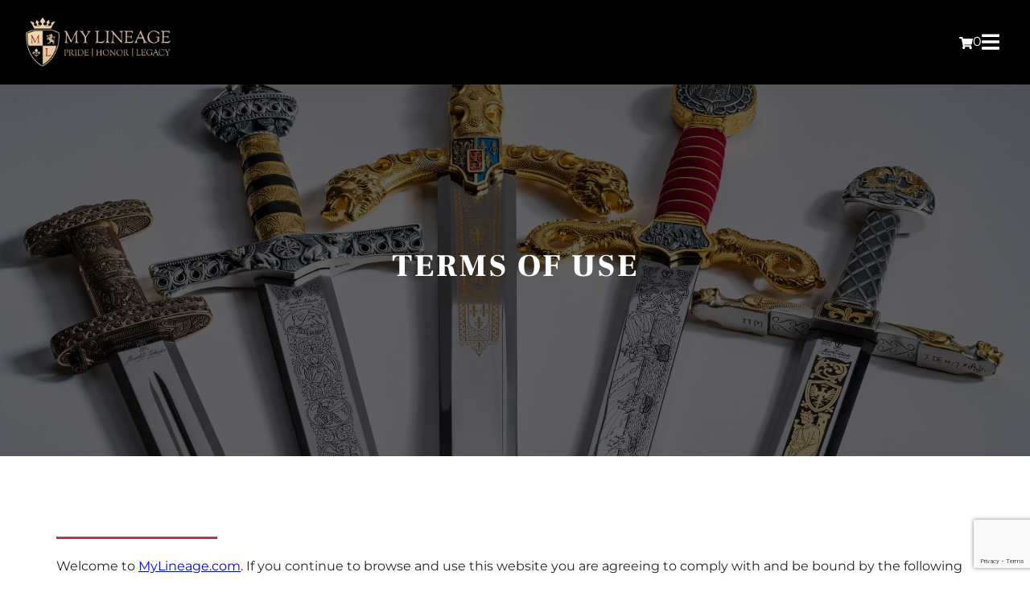

--- FILE ---
content_type: text/html; charset=UTF-8
request_url: https://www.mylineage.com/terms-of-use/
body_size: 17243
content:


<!DOCTYPE html>
<html lang="en-US">

<head>
    <meta charset="UTF-8">
    <meta name="viewport" content="width=device-width, initial-scale=1.0, maximum-scale=1.0, user-scalable=no" />
    <style>
        .hero-banner {
            background-color: #000;
        }
    </style>

    <meta name='robots' content='index, follow, max-image-preview:large, max-snippet:-1, max-video-preview:-1' />
<script id="cookieyes" type="text/javascript" src="https://cdn-cookieyes.com/client_data/02ef40c7c3644ce7b62272b7/script.js"></script>
	<!-- This site is optimized with the Yoast SEO Premium plugin v25.6 (Yoast SEO v25.6) - https://yoast.com/wordpress/plugins/seo/ -->
	<title>Terms of Use | My Lineage</title>
	<link rel="canonical" href="https://www.mylineage.com/terms-of-use/" />
	<meta property="og:locale" content="en_US" />
	<meta property="og:type" content="article" />
	<meta property="og:title" content="Terms of Use" />
	<meta property="og:description" content="CELEBRATE YOUR HERITAGE SERVICE WITH MY LINEAGE We Make One-of-a-kind Handmade Gifts To Honor Your History And Your Legacy THE MY LINEAGE DIFFERENCE There are a lot of gift options for honoring your family heritage, your military service, or your law enforcement / first responder pride. My Lineage makes the highest quality products that" />
	<meta property="og:url" content="https://www.mylineage.com/terms-of-use/" />
	<meta property="og:site_name" content="My Lineage" />
	<meta property="article:publisher" content="https://www.facebook.com/MyLineage/" />
	<meta property="article:modified_time" content="2024-06-24T06:27:07+00:00" />
	<meta property="og:image" content="https://www.mylineage.com/wp-content/uploads/2024/07/Color-Version-Red-Slogan.png" />
	<meta property="og:image:width" content="1000" />
	<meta property="og:image:height" content="500" />
	<meta property="og:image:type" content="image/png" />
	<meta name="twitter:card" content="summary_large_image" />
	<meta name="twitter:site" content="@MyLineage" />
	<script type="application/ld+json" class="yoast-schema-graph">{"@context":"https://schema.org","@graph":[{"@type":"WebPage","@id":"https://www.mylineage.com/terms-of-use/","url":"https://www.mylineage.com/terms-of-use/","name":"Terms of Use | My Lineage","isPartOf":{"@id":"https://www.mylineage.com/#website"},"datePublished":"2024-06-12T13:25:17+00:00","dateModified":"2024-06-24T06:27:07+00:00","breadcrumb":{"@id":"https://www.mylineage.com/terms-of-use/#breadcrumb"},"inLanguage":"en-US","potentialAction":[{"@type":"ReadAction","target":["https://www.mylineage.com/terms-of-use/"]}]},{"@type":"BreadcrumbList","@id":"https://www.mylineage.com/terms-of-use/#breadcrumb","itemListElement":[{"@type":"ListItem","position":1,"name":"Home","item":"https://www.mylineage.com/"},{"@type":"ListItem","position":2,"name":"Terms of Use"}]},{"@type":"WebSite","@id":"https://www.mylineage.com/#website","url":"https://www.mylineage.com/","name":"My Lineage","description":"My Lineage","publisher":{"@id":"https://www.mylineage.com/#organization"},"potentialAction":[{"@type":"SearchAction","target":{"@type":"EntryPoint","urlTemplate":"https://www.mylineage.com/?s={search_term_string}"},"query-input":{"@type":"PropertyValueSpecification","valueRequired":true,"valueName":"search_term_string"}}],"inLanguage":"en-US"},{"@type":"Organization","@id":"https://www.mylineage.com/#organization","name":"My Lineage","url":"https://www.mylineage.com/","logo":{"@type":"ImageObject","inLanguage":"en-US","@id":"https://www.mylineage.com/#/schema/logo/image/","url":"https://www.mylineage.com/wp-content/uploads/2024/07/C77BFA0F-7050-4AE9-A4AD-A2247883029D.jpg","contentUrl":"https://www.mylineage.com/wp-content/uploads/2024/07/C77BFA0F-7050-4AE9-A4AD-A2247883029D.jpg","width":1531,"height":1427,"caption":"My Lineage"},"image":{"@id":"https://www.mylineage.com/#/schema/logo/image/"},"sameAs":["https://www.facebook.com/MyLineage/","https://x.com/MyLineage","https://www.instagram.com/mylineagecom/","https://www.linkedin.com/company/my-lineage","https://www.youtube.com/user/MyLineageIncorp/"]}]}</script>
	<!-- / Yoast SEO Premium plugin. -->


<link rel='dns-prefetch' href='//cdn.jsdelivr.net' />
<style id='wp-img-auto-sizes-contain-inline-css' type='text/css'>
img:is([sizes=auto i],[sizes^="auto," i]){contain-intrinsic-size:3000px 1500px}
/*# sourceURL=wp-img-auto-sizes-contain-inline-css */
</style>
<style id='classic-theme-styles-inline-css' type='text/css'>
/*! This file is auto-generated */
.wp-block-button__link{color:#fff;background-color:#32373c;border-radius:9999px;box-shadow:none;text-decoration:none;padding:calc(.667em + 2px) calc(1.333em + 2px);font-size:1.125em}.wp-block-file__button{background:#32373c;color:#fff;text-decoration:none}
/*# sourceURL=/wp-includes/css/classic-themes.min.css */
</style>
<link rel='stylesheet' id='woo-custom-related-products-pro-css' href='https://www.mylineage.com/wp-content/plugins/codecanyon-yk84w50m-woocommerce-custom-related-products-pro/public/css/woo-custom-related-products-pro-public.css?ver=1.3.0' type='text/css' media='all' />
<link rel='stylesheet' id='wcpr-country-flags-css' href='https://www.mylineage.com/wp-content/plugins/woocommerce-photo-reviews/css/flags-64.min.css?ver=1.3.8' type='text/css' media='all' />
<link rel='stylesheet' id='woocommerce-layout-css' href='https://www.mylineage.com/wp-content/plugins/woocommerce/assets/css/woocommerce-layout.css?ver=10.0.5' type='text/css' media='all' />
<link rel='stylesheet' id='woocommerce-smallscreen-css' href='https://www.mylineage.com/wp-content/plugins/woocommerce/assets/css/woocommerce-smallscreen.css?ver=10.0.5' type='text/css' media='only screen and (max-width: 768px)' />
<link rel='stylesheet' id='woocommerce-general-css' href='https://www.mylineage.com/wp-content/plugins/woocommerce/assets/css/woocommerce.css?ver=10.0.5' type='text/css' media='all' />
<style id='woocommerce-inline-inline-css' type='text/css'>
.woocommerce form .form-row .required { visibility: visible; }
/*# sourceURL=woocommerce-inline-inline-css */
</style>
<link rel='stylesheet' id='brands-styles-css' href='https://www.mylineage.com/wp-content/plugins/woocommerce/assets/css/brands.css?ver=10.0.5' type='text/css' media='all' />
<link rel='preload' as='font' type='font/woff2' crossorigin='anonymous' id='tinvwl-webfont-font-css' href='https://www.mylineage.com/wp-content/plugins/ti-woocommerce-wishlist/assets/fonts/tinvwl-webfont.woff2?ver=xu2uyi'  media='all' />
<link rel='stylesheet' id='tinvwl-webfont-css' href='https://www.mylineage.com/wp-content/plugins/ti-woocommerce-wishlist/assets/css/webfont.min.css?ver=2.10.0' type='text/css' media='all' />
<link rel='stylesheet' id='tinvwl-css' href='https://www.mylineage.com/wp-content/plugins/ti-woocommerce-wishlist/assets/css/public.min.css?ver=2.10.0' type='text/css' media='all' />
<link rel='stylesheet' id='tinvwl-theme-css' href='https://www.mylineage.com/wp-content/plugins/ti-woocommerce-wishlist/assets/css/theme.min.css?ver=2.10.0' type='text/css' media='all' />
<style id='tinvwl-theme-inline-css' type='text/css'>
.tinv-wishlist .tinv-header h2 {color:#000000;font-size:40px;} .tinv-wishlist {color:#1a1a1a;} .tinv-wishlist, .tinv-wishlist input, .tinv-wishlist select, .tinv-wishlist textarea, .tinv-wishlist button, .tinv-wishlist input[type="button"], .tinv-wishlist input[type="reset"], .tinv-wishlist input[type="submit"] {font-family:Georgia, serif;} .tinv-wishlist a:not(.button):not(.social) {color:#007acc;text-decoration:underline;font-family:inherit;} .tinv-wishlist a:not(.button):not(.social):active, .tinv-wishlist a:not(.button):not(.social):focus, .tinv-wishlist a:not(.button):not(.social):hover {color:#686868;} .tinv-wishlist input[type="text"], .tinv-wishlist input[type="email"], .tinv-wishlist input[type="url"], .tinv-wishlist input[type="password"], .tinv-wishlist input[type="search"], .tinv-wishlist input[type="tel"], .tinv-wishlist input[type="number"], .tinv-wishlist textarea, .tinv-wishlist select, .tinv-wishlist .product-quantity input[type="text"].qty {background-color:#f7f7f7;border-color:#d1d1d1;border-radius:2px;color:#686868;font-family:inherit;} .tinv-wishlist select {font-size:12px;} .woocommerce div.product form.cart .tinvwl_add_to_wishlist_button.tinvwl-button {background-color:#832425;border-radius:3px;} .woocommerce div.product form.cart .tinvwl_add_to_wishlist_button.tinvwl-button:hover, .woocommerce div.product form.cart .tinvwl_add_to_wishlist_button.tinvwl-button.icon-white:hover:before, .woocommerce div.product form.cart .tinvwl_add_to_wishlist_button.tinvwl-button.icon-black:hover:before {background-color:#b4383c;color:#212529;} .woocommerce div.product form.cart .tinvwl_add_to_wishlist_button.tinvwl-button, .woocommerce div.product form.cart .tinvwl_add_to_wishlist_button.tinvwl-button.icon-white:before, .woocommerce div.product form.cart .tinvwl_add_to_wishlist_button.tinvwl-button.icon-black:before {color:#212529;} .woocommerce div.product form.cart .tinvwl_add_to_wishlist_button, .woocommerce div.product form.cart .tinvwl_add_to_wishlist_button.icon-white:before, .woocommerce div.product form.cart .tinvwl_add_to_wishlist_button.icon-black:before {color:#212529;} .woocommerce div.product form.cart .tinvwl_add_to_wishlist_button:hover, .woocommerce div.product form.cart .tinvwl_add_to_wishlist_button.icon-white:hover:before, .woocommerce div.product form.cart .tinvwl_add_to_wishlist_button.icon-black:hover:before {color:#686868;} .woocommerce div.product form.cart .tinvwl_add_to_wishlist_button {font-family:inherit;font-size:16px;} .woocommerce div.product form.cart .tinvwl_add_to_wishlist_button.icon-black:before, .woocommerce div.product form.cart .tinvwl_add_to_wishlist_button.icon-white:before {font-size:16px;} .woocommerce ul.products li.product .tinvwl_add_to_wishlist_button.tinvwl-button, .woocommerce ul.products li.product .tinvwl_add_to_wishlist_button.tinvwl-button.icon-white:before, .woocommerce ul.products li.product .tinvwl_add_to_wishlist_button.tinvwl-button.icon-black:before {background-color:#832425;color:#212529;} .woocommerce ul.products li.product .tinvwl_add_to_wishlist_button.tinvwl-button:hover, .woocommerce ul.products li.product .tinvwl_add_to_wishlist_button.tinvwl-button.icon-white:hover:before, .woocommerce ul.products li.product .tinvwl_add_to_wishlist_button.tinvwl-button.icon-black:hover:before {background-color:#b4383c;color:#212529;} .woocommerce ul.products li.product .tinvwl_add_to_wishlist_button, .woocommerce ul.products li.product .tinvwl_add_to_wishlist_button.icon-white:before, .woocommerce ul.products li.product .tinvwl_add_to_wishlist_button.icon-black:before {color:#212529;font-size:16px;} .woocommerce ul.products li.product .tinvwl_add_to_wishlist_button:hover, .woocommerce ul.products li.product .tinvwl_add_to_wishlist_button.icon-white:hover:before, .woocommerce ul.products li.product .tinvwl_add_to_wishlist_button.icon-black:hover:before {color:#686868;} .woocommerce ul.products li.product .tinvwl_add_to_wishlist_button.tinvwl-button {font-family:inherit;border-radius:3px;} .woocommerce ul.products li.product .tinvwl_add_to_wishlist_button.icon-white:before, .woocommerce ul.products li.product .tinvwl_add_to_wishlist_button.icon-black:before {font-size:16px;} .woocommerce.tinv-wishlist #respond input#submit, .woocommerce.tinv-wishlist a.button, .woocommerce.tinv-wishlist button.button, .woocommerce.tinv-wishlist input.button {background-color:#832425;color:#ffffff;font-family:inherit;font-size:14px;border-radius:3px;} .woocommerce.tinv-wishlist #respond input#submit:hover, .woocommerce.tinv-wishlist a.button:hover, .woocommerce.tinv-wishlist button.button:hover, .woocommerce.tinv-wishlist input.button:hover {background-color:#b4383c;color:#ffffff;} .woocommerce.tinv-wishlist #respond input#submit.alt, .woocommerce.tinv-wishlist a.button.alt, .woocommerce.tinv-wishlist button.button.alt, .woocommerce.tinv-wishlist input.button.alt {background-color:#832425;color:#ffffff;font-family:inherit;font-size:14px;border-radius:3px;} .woocommerce.tinv-wishlist #respond input#submit.alt:hover, .woocommerce.tinv-wishlist a.button.alt:hover, .woocommerce.tinv-wishlist button.button.alt:hover, .woocommerce.tinv-wishlist input.button.alt:hover {background-color:#b4383c;color:#ffffff;} .tinv-wishlist table, .tinv-wishlist table td {background-color:#ffffff;} .tinv-wishlist table, .tinv-wishlist table td, .tinv-wishlist table th {border-color:#d1d1d1;} .tinv-wishlist table th {background-color:#ffffff;color:#1a1a1a;font-family:inherit;font-size:14px;} .tinv-wishlist table td {color:#686868;font-family:inherit;font-size:14px;} .tinv-wishlist td.product-price {color:#202020;font-family:inherit;font-size:16px;} .tinv-wishlist td.product-price ins span.amount {color:#ffffff;background-color:#007acc;} .tinv-wishlist .social-buttons li a {background-color:#832425;font-size:20px;} .tinv-wishlist .social-buttons li a:hover {background-color:#b4383c;} .tinv-wishlist .social-buttons li a.white, .tinv-wishlist .social-buttons li a.dark {color:#000000;} .tinv-wishlist .social-buttons li a.white:hover, .tinv-wishlist .social-buttons li a.dark:hover {color:#686868;} .tinv-wishlist .tinv-modal .tinv-modal-inner {background-color:#ffffff;color:#1a1a1a;font-size:16px;} .tinv-wishlist .tinv-modal .tinv-modal-inner,.tinv-wishlist .tinv-modal .tinv-modal-inner select {font-family:inherit;} .tinv-wishlist .tinv-modal .tinv-close-modal, .tinv-wishlist .tinv-modal button.button {background-color:#832425;color:#ffffff;} .tinv-wishlist .tinv-modal .tinv-close-modal:hover, .tinv-wishlist .tinv-modal button.button:hover {background-color:#b4383c;color:#ffffff;}
/*# sourceURL=tinvwl-theme-inline-css */
</style>
<link rel='stylesheet' id='bootstrap-css' href='https://www.mylineage.com/wp-content/themes/mylineage-theme/assets/css/bootstrap.min.css?ver=1' type='text/css' media='all' />
<link rel='stylesheet' id='fancybox-css' href='https://cdn.jsdelivr.net/npm/@fancyapps/ui@5.0/dist/fancybox/fancybox.css?ver=6.9' type='text/css' media='all' />
<link rel='stylesheet' id='maincss-css' href='https://www.mylineage.com/wp-content/themes/mylineage-theme/assets/css/style.css?ver=1723652311' type='text/css' media='all' />
<link rel='stylesheet' id='customcss-css' href='https://www.mylineage.com/wp-content/themes/mylineage-theme/assets/css/custom.css?ver=1752039929' type='text/css' media='all' />
<link rel='stylesheet' id='cspgv-frontend-css-css' href='https://www.mylineage.com/wp-content/plugins/codecanyon-wT9lzUmn-woocommerce-product-thumbnail-and-gallery-video/public/assets/css/cspgv-frontend-css.css?ver=1.0.0' type='text/css' media='all' />
<script type="text/javascript" src="https://www.mylineage.com/wp-includes/js/jquery/jquery.min.js?ver=3.7.1" id="jquery-core-js"></script>
<script type="text/javascript" src="https://www.mylineage.com/wp-includes/js/jquery/jquery-migrate.min.js?ver=3.4.1" id="jquery-migrate-js"></script>
<script type="text/javascript" src="https://www.mylineage.com/wp-content/plugins/codecanyon-yk84w50m-woocommerce-custom-related-products-pro/public/js/woo-custom-related-products-pro-public.js?ver=1.3.0" id="woo-custom-related-products-pro-js"></script>
<script type="text/javascript" src="https://www.mylineage.com/wp-content/plugins/woocommerce-photo-reviews/js/default-display-images.js?ver=1.3.8" id="wcpr-default-display-script-js"></script>
<script type="text/javascript" id="woocommerce-photo-reviews-script-js-extra">
/* <![CDATA[ */
var woocommerce_photo_reviews_params = {"ajaxurl":"https://www.mylineage.com/wp-admin/admin-ajax.php","text_load_more":"Load more","text_loading":"Loading...","i18n_required_rating_text":"Please select a rating.","i18n_required_comment_text":"Please enter your comment.","i18n_minimum_comment_text":"Please enter your comment not less than 0 character.","i18n_required_name_text":"Please enter your name.","i18n_required_email_text":"Please enter your email.","warning_gdpr":"Please agree with our term and policy.","max_files":"20","upload_allow":["image/jpg","image/jpeg","image/bmp","image/png","image/webp","image/gif","video/mp4","video/webm"],"max_file_size":"5000","required_image":"off","enable_photo":"on","warning_required_image":"Please upload at least one image for your review!","warning_max_files":"You can only upload maximum of 20 files.","warning_upload_allow":"'%file_name%' is not an allowed file type.","warning_max_file_size":"The size of '%file_name%' is greater than 5000 kB.","default_comments_page":"oldest","sort":"1","display":"2","masonry_popup":"review","pagination_ajax":"","loadmore_button":"","allow_empty_comment":"1","minimum_comment_length":"0","container":".commentlist","comments_container_id":"comments","nonce":"067a23c7f2","grid_class":"wcpr-grid wcpr-masonry-3-col wcpr-masonry-popup-review wcpr-enable-box-shadow","i18n_image_caption":"Caption for this image","image_caption_enable":"","restrict_number_of_reviews":"","wc_ajax_url":"/?wc-ajax=%%endpoint%%","review_rating_required":"yes"};
//# sourceURL=woocommerce-photo-reviews-script-js-extra
/* ]]> */
</script>
<script type="text/javascript" src="https://www.mylineage.com/wp-content/plugins/woocommerce-photo-reviews/js/script.js?ver=1.3.8" id="woocommerce-photo-reviews-script-js"></script>
<script type="text/javascript" id="woocommerce-photo-reviews-shortcode-script-js-extra">
/* <![CDATA[ */
var woocommerce_photo_reviews_shortcode_params = {"ajaxurl":"https://www.mylineage.com/wp-admin/admin-ajax.php"};
//# sourceURL=woocommerce-photo-reviews-shortcode-script-js-extra
/* ]]> */
</script>
<script type="text/javascript" src="https://www.mylineage.com/wp-content/plugins/woocommerce-photo-reviews/js/shortcode-script.js?ver=1.3.8" id="woocommerce-photo-reviews-shortcode-script-js"></script>
<script type="text/javascript" src="https://www.mylineage.com/wp-content/plugins/woocommerce/assets/js/jquery-blockui/jquery.blockUI.min.js?ver=2.7.0-wc.10.0.5" id="jquery-blockui-js" data-wp-strategy="defer"></script>
<script type="text/javascript" id="wc-add-to-cart-js-extra">
/* <![CDATA[ */
var wc_add_to_cart_params = {"ajax_url":"/wp-admin/admin-ajax.php","wc_ajax_url":"/?wc-ajax=%%endpoint%%","i18n_view_cart":"View cart","cart_url":"https://www.mylineage.com/cart/","is_cart":"","cart_redirect_after_add":"no"};
//# sourceURL=wc-add-to-cart-js-extra
/* ]]> */
</script>
<script type="text/javascript" src="https://www.mylineage.com/wp-content/plugins/woocommerce/assets/js/frontend/add-to-cart.min.js?ver=10.0.5" id="wc-add-to-cart-js" defer="defer" data-wp-strategy="defer"></script>
<script type="text/javascript" src="https://www.mylineage.com/wp-content/plugins/woocommerce/assets/js/js-cookie/js.cookie.min.js?ver=2.1.4-wc.10.0.5" id="js-cookie-js" data-wp-strategy="defer"></script>
<script type="text/javascript" id="woocommerce-js-extra">
/* <![CDATA[ */
var woocommerce_params = {"ajax_url":"/wp-admin/admin-ajax.php","wc_ajax_url":"/?wc-ajax=%%endpoint%%","i18n_password_show":"Show password","i18n_password_hide":"Hide password"};
//# sourceURL=woocommerce-js-extra
/* ]]> */
</script>
<script type="text/javascript" src="https://www.mylineage.com/wp-content/plugins/woocommerce/assets/js/frontend/woocommerce.min.js?ver=10.0.5" id="woocommerce-js" defer="defer" data-wp-strategy="defer"></script>
<!-- HFCM by 99 Robots - Snippet # 1: Schema Code -->
<script type="application/ld+json">
{
  "@context": "https://schema.org",
  "@type": "Organization",
  "name": "My Lineage",
  "url": "https://www.mylineage.com",
  "logo": "https://www.mylineage.com/wp-content/uploads/2024/06/LARGER-LOGO.png",
  "contactPoint": {
    "@type": "ContactPoint",
    "contactType": "Customer Service",
    "telephone": "+1-800-868-9405",
    "email": "info@mylineage.com",
    "areaServed": "US",
    "availableLanguage": "English"
  },
  "address": {
    "@type": "PostalAddress",
    "streetAddress": "980 Buenos Ave. Ste. A1",
    "addressLocality": "San Diego",
    "addressRegion": "CA",
    "postalCode": "92110",
    "addressCountry": "US"
  },
  "sameAs": [
    "https://www.facebook.com/MyLineage/",
    "https://www.instagram.com/mylineagecom/",
    "https://twitter.com/Mylineage",
    "https://www.linkedin.com/company/my-lineage/"
  ]
}
</script>
<!-- /end HFCM by 99 Robots -->
	<!-- Google Tag Manager -->
	<script>
		(function(w, d, s, l, i) {
			w[l] = w[l] || [];
			w[l].push({
				'gtm.start': new Date().getTime(),
				event: 'gtm.js'
			});
			var f = d.getElementsByTagName(s)[0],
				j = d.createElement(s),
				dl = l != 'dataLayer' ? '&l=' + l : '';
			j.async = true;
			j.src =
				'https://www.googletagmanager.com/gtm.js?id=' + i + dl;
			f.parentNode.insertBefore(j, f);
		})(window, document, 'script', 'dataLayer', 'GTM-N3K7H9X');
	</script>
	<!-- End Google Tag Manager -->
	<noscript><style>.woocommerce-product-gallery{ opacity: 1 !important; }</style></noscript>
	<link rel="icon" href="https://www.mylineage.com/wp-content/uploads/2024/06/cropped-favicon-32x32.png" sizes="32x32" />
<link rel="icon" href="https://www.mylineage.com/wp-content/uploads/2024/06/cropped-favicon-192x192.png" sizes="192x192" />
<link rel="apple-touch-icon" href="https://www.mylineage.com/wp-content/uploads/2024/06/cropped-favicon-180x180.png" />
<meta name="msapplication-TileImage" content="https://www.mylineage.com/wp-content/uploads/2024/06/cropped-favicon-270x270.png" />
		<style type="text/css" id="wp-custom-css">
			.wpcf7-checkbox.extra_billing{
	padding-left: 0;
}
.wpcf7-form-control-wrap[data-name=extra_billing]{
	background-color: #f5f5f5;
}
.woocommerce-additional-fields .select2-selection .select2-selection__arrow{
	top: 2px!important;
}		</style>
		<link rel='stylesheet' id='wc-blocks-style-css' href='https://www.mylineage.com/wp-content/plugins/woocommerce/assets/client/blocks/wc-blocks.css?ver=wc-10.0.5' type='text/css' media='all' />
<style id='global-styles-inline-css' type='text/css'>
:root{--wp--preset--aspect-ratio--square: 1;--wp--preset--aspect-ratio--4-3: 4/3;--wp--preset--aspect-ratio--3-4: 3/4;--wp--preset--aspect-ratio--3-2: 3/2;--wp--preset--aspect-ratio--2-3: 2/3;--wp--preset--aspect-ratio--16-9: 16/9;--wp--preset--aspect-ratio--9-16: 9/16;--wp--preset--color--black: #000000;--wp--preset--color--cyan-bluish-gray: #abb8c3;--wp--preset--color--white: #ffffff;--wp--preset--color--pale-pink: #f78da7;--wp--preset--color--vivid-red: #cf2e2e;--wp--preset--color--luminous-vivid-orange: #ff6900;--wp--preset--color--luminous-vivid-amber: #fcb900;--wp--preset--color--light-green-cyan: #7bdcb5;--wp--preset--color--vivid-green-cyan: #00d084;--wp--preset--color--pale-cyan-blue: #8ed1fc;--wp--preset--color--vivid-cyan-blue: #0693e3;--wp--preset--color--vivid-purple: #9b51e0;--wp--preset--gradient--vivid-cyan-blue-to-vivid-purple: linear-gradient(135deg,rgb(6,147,227) 0%,rgb(155,81,224) 100%);--wp--preset--gradient--light-green-cyan-to-vivid-green-cyan: linear-gradient(135deg,rgb(122,220,180) 0%,rgb(0,208,130) 100%);--wp--preset--gradient--luminous-vivid-amber-to-luminous-vivid-orange: linear-gradient(135deg,rgb(252,185,0) 0%,rgb(255,105,0) 100%);--wp--preset--gradient--luminous-vivid-orange-to-vivid-red: linear-gradient(135deg,rgb(255,105,0) 0%,rgb(207,46,46) 100%);--wp--preset--gradient--very-light-gray-to-cyan-bluish-gray: linear-gradient(135deg,rgb(238,238,238) 0%,rgb(169,184,195) 100%);--wp--preset--gradient--cool-to-warm-spectrum: linear-gradient(135deg,rgb(74,234,220) 0%,rgb(151,120,209) 20%,rgb(207,42,186) 40%,rgb(238,44,130) 60%,rgb(251,105,98) 80%,rgb(254,248,76) 100%);--wp--preset--gradient--blush-light-purple: linear-gradient(135deg,rgb(255,206,236) 0%,rgb(152,150,240) 100%);--wp--preset--gradient--blush-bordeaux: linear-gradient(135deg,rgb(254,205,165) 0%,rgb(254,45,45) 50%,rgb(107,0,62) 100%);--wp--preset--gradient--luminous-dusk: linear-gradient(135deg,rgb(255,203,112) 0%,rgb(199,81,192) 50%,rgb(65,88,208) 100%);--wp--preset--gradient--pale-ocean: linear-gradient(135deg,rgb(255,245,203) 0%,rgb(182,227,212) 50%,rgb(51,167,181) 100%);--wp--preset--gradient--electric-grass: linear-gradient(135deg,rgb(202,248,128) 0%,rgb(113,206,126) 100%);--wp--preset--gradient--midnight: linear-gradient(135deg,rgb(2,3,129) 0%,rgb(40,116,252) 100%);--wp--preset--font-size--small: 13px;--wp--preset--font-size--medium: 20px;--wp--preset--font-size--large: 36px;--wp--preset--font-size--x-large: 42px;--wp--preset--spacing--20: 0.44rem;--wp--preset--spacing--30: 0.67rem;--wp--preset--spacing--40: 1rem;--wp--preset--spacing--50: 1.5rem;--wp--preset--spacing--60: 2.25rem;--wp--preset--spacing--70: 3.38rem;--wp--preset--spacing--80: 5.06rem;--wp--preset--shadow--natural: 6px 6px 9px rgba(0, 0, 0, 0.2);--wp--preset--shadow--deep: 12px 12px 50px rgba(0, 0, 0, 0.4);--wp--preset--shadow--sharp: 6px 6px 0px rgba(0, 0, 0, 0.2);--wp--preset--shadow--outlined: 6px 6px 0px -3px rgb(255, 255, 255), 6px 6px rgb(0, 0, 0);--wp--preset--shadow--crisp: 6px 6px 0px rgb(0, 0, 0);}:where(.is-layout-flex){gap: 0.5em;}:where(.is-layout-grid){gap: 0.5em;}body .is-layout-flex{display: flex;}.is-layout-flex{flex-wrap: wrap;align-items: center;}.is-layout-flex > :is(*, div){margin: 0;}body .is-layout-grid{display: grid;}.is-layout-grid > :is(*, div){margin: 0;}:where(.wp-block-columns.is-layout-flex){gap: 2em;}:where(.wp-block-columns.is-layout-grid){gap: 2em;}:where(.wp-block-post-template.is-layout-flex){gap: 1.25em;}:where(.wp-block-post-template.is-layout-grid){gap: 1.25em;}.has-black-color{color: var(--wp--preset--color--black) !important;}.has-cyan-bluish-gray-color{color: var(--wp--preset--color--cyan-bluish-gray) !important;}.has-white-color{color: var(--wp--preset--color--white) !important;}.has-pale-pink-color{color: var(--wp--preset--color--pale-pink) !important;}.has-vivid-red-color{color: var(--wp--preset--color--vivid-red) !important;}.has-luminous-vivid-orange-color{color: var(--wp--preset--color--luminous-vivid-orange) !important;}.has-luminous-vivid-amber-color{color: var(--wp--preset--color--luminous-vivid-amber) !important;}.has-light-green-cyan-color{color: var(--wp--preset--color--light-green-cyan) !important;}.has-vivid-green-cyan-color{color: var(--wp--preset--color--vivid-green-cyan) !important;}.has-pale-cyan-blue-color{color: var(--wp--preset--color--pale-cyan-blue) !important;}.has-vivid-cyan-blue-color{color: var(--wp--preset--color--vivid-cyan-blue) !important;}.has-vivid-purple-color{color: var(--wp--preset--color--vivid-purple) !important;}.has-black-background-color{background-color: var(--wp--preset--color--black) !important;}.has-cyan-bluish-gray-background-color{background-color: var(--wp--preset--color--cyan-bluish-gray) !important;}.has-white-background-color{background-color: var(--wp--preset--color--white) !important;}.has-pale-pink-background-color{background-color: var(--wp--preset--color--pale-pink) !important;}.has-vivid-red-background-color{background-color: var(--wp--preset--color--vivid-red) !important;}.has-luminous-vivid-orange-background-color{background-color: var(--wp--preset--color--luminous-vivid-orange) !important;}.has-luminous-vivid-amber-background-color{background-color: var(--wp--preset--color--luminous-vivid-amber) !important;}.has-light-green-cyan-background-color{background-color: var(--wp--preset--color--light-green-cyan) !important;}.has-vivid-green-cyan-background-color{background-color: var(--wp--preset--color--vivid-green-cyan) !important;}.has-pale-cyan-blue-background-color{background-color: var(--wp--preset--color--pale-cyan-blue) !important;}.has-vivid-cyan-blue-background-color{background-color: var(--wp--preset--color--vivid-cyan-blue) !important;}.has-vivid-purple-background-color{background-color: var(--wp--preset--color--vivid-purple) !important;}.has-black-border-color{border-color: var(--wp--preset--color--black) !important;}.has-cyan-bluish-gray-border-color{border-color: var(--wp--preset--color--cyan-bluish-gray) !important;}.has-white-border-color{border-color: var(--wp--preset--color--white) !important;}.has-pale-pink-border-color{border-color: var(--wp--preset--color--pale-pink) !important;}.has-vivid-red-border-color{border-color: var(--wp--preset--color--vivid-red) !important;}.has-luminous-vivid-orange-border-color{border-color: var(--wp--preset--color--luminous-vivid-orange) !important;}.has-luminous-vivid-amber-border-color{border-color: var(--wp--preset--color--luminous-vivid-amber) !important;}.has-light-green-cyan-border-color{border-color: var(--wp--preset--color--light-green-cyan) !important;}.has-vivid-green-cyan-border-color{border-color: var(--wp--preset--color--vivid-green-cyan) !important;}.has-pale-cyan-blue-border-color{border-color: var(--wp--preset--color--pale-cyan-blue) !important;}.has-vivid-cyan-blue-border-color{border-color: var(--wp--preset--color--vivid-cyan-blue) !important;}.has-vivid-purple-border-color{border-color: var(--wp--preset--color--vivid-purple) !important;}.has-vivid-cyan-blue-to-vivid-purple-gradient-background{background: var(--wp--preset--gradient--vivid-cyan-blue-to-vivid-purple) !important;}.has-light-green-cyan-to-vivid-green-cyan-gradient-background{background: var(--wp--preset--gradient--light-green-cyan-to-vivid-green-cyan) !important;}.has-luminous-vivid-amber-to-luminous-vivid-orange-gradient-background{background: var(--wp--preset--gradient--luminous-vivid-amber-to-luminous-vivid-orange) !important;}.has-luminous-vivid-orange-to-vivid-red-gradient-background{background: var(--wp--preset--gradient--luminous-vivid-orange-to-vivid-red) !important;}.has-very-light-gray-to-cyan-bluish-gray-gradient-background{background: var(--wp--preset--gradient--very-light-gray-to-cyan-bluish-gray) !important;}.has-cool-to-warm-spectrum-gradient-background{background: var(--wp--preset--gradient--cool-to-warm-spectrum) !important;}.has-blush-light-purple-gradient-background{background: var(--wp--preset--gradient--blush-light-purple) !important;}.has-blush-bordeaux-gradient-background{background: var(--wp--preset--gradient--blush-bordeaux) !important;}.has-luminous-dusk-gradient-background{background: var(--wp--preset--gradient--luminous-dusk) !important;}.has-pale-ocean-gradient-background{background: var(--wp--preset--gradient--pale-ocean) !important;}.has-electric-grass-gradient-background{background: var(--wp--preset--gradient--electric-grass) !important;}.has-midnight-gradient-background{background: var(--wp--preset--gradient--midnight) !important;}.has-small-font-size{font-size: var(--wp--preset--font-size--small) !important;}.has-medium-font-size{font-size: var(--wp--preset--font-size--medium) !important;}.has-large-font-size{font-size: var(--wp--preset--font-size--large) !important;}.has-x-large-font-size{font-size: var(--wp--preset--font-size--x-large) !important;}
/*# sourceURL=global-styles-inline-css */
</style>
<link rel='stylesheet' id='wc-stripe-blocks-checkout-style-css' href='https://www.mylineage.com/wp-content/plugins/woocommerce-gateway-stripe/build/upe-blocks.css?ver=8c6a61afcfe78e1022f9d9de1b9965b7' type='text/css' media='all' />
<link rel='stylesheet' id='wpcf7-intl-tel-css-css' href='https://www.mylineage.com/wp-content/plugins/international-telephone-input-for-contact-form-7/vendor/intl-tel-input/css/intlTelInput.min.css?ver=12.1.3' type='text/css' media='all' />
<link rel='stylesheet' id='cf7mls-css' href='https://www.mylineage.com/wp-content/plugins/cf7-multi-step/assets/frontend/css/cf7mls.css?ver=2.7.9' type='text/css' media='all' />
<link rel='stylesheet' id='cf7mls_animate-css' href='https://www.mylineage.com/wp-content/plugins/cf7-multi-step/assets/frontend/animate/animate.min.css?ver=2.7.9' type='text/css' media='all' />
<link rel='stylesheet' id='contact-form-7-css' href='https://www.mylineage.com/wp-content/plugins/contact-form-7/includes/css/styles.css?ver=6.1.1' type='text/css' media='all' />
</head>

<body class="wp-singular page-template page-template-page-template-flexible page-template-page-template-flexible-php page page-id-66 wp-theme-mylineage-theme theme-mylineage-theme woocommerce-no-js tinvwl-custom-style page-terms-of-use">
    <!-- <div id="page" class="site"> -->
    <header class="header-main">
        <div class="header-container">
            <div class="header-wrapper">
                <div class="logo-wrapp">
                    <a href="/" class="header-logo d-block">
                        <img src="https://www.mylineage.com/wp-content/uploads/2024/06/LARGER-LOGO.png" alt="logo header" width="180" height="64">
                    </a>
                </div>
                <div class="header-menu">
                    <ul class="menu"><li><a href="https://www.mylineage.com/the-my-lineage-difference/" class="link white no-decoration">The My Lineage Difference</a></li><li><a href="https://www.mylineage.com/our-process/" class="link white no-decoration">Our Process</a></li><li><a href="https://www.mylineage.com/family-heritage/" class="link white no-decoration">Family Heritage</a></li><li><a href="https://www.mylineage.com/military-service/" class="link white no-decoration">Military Service</a></li><li><a href="https://www.mylineage.com/first-responders-consultation-page/" class="link white no-decoration">First Responders</a></li><li><a href="https://www.mylineage.com/our-products/" class="link white no-decoration">Our Products</a></li><li><a href="https://secure.mylineage.com/accountnew/login" class="link white no-decoration">My Account</a></li></ul>                    <div class="cart-shopping-wrapp">
                        <div class="cart-shopping">
    <div class="cart-shopping-icon">
        <svg xmlns="http://www.w3.org/2000/svg" viewBox="0 0 576 512">
            <path fill="#ffffff" d="M528.1 301.3l47.3-208C578.8 78.3 567.4 64 552 64H159.2l-9.2-44.8C147.8 8 137.9 0 126.5 0H24C10.7 0 0 10.7 0 24v16c0 13.3 10.7 24 24 24h69.9l70.2 343.4C147.3 417.1 136 435.2 136 456c0 30.9 25.1 56 56 56s56-25.1 56-56c0-15.7-6.4-29.8-16.8-40h209.6C430.4 426.2 424 440.3 424 456c0 30.9 25.1 56 56 56s56-25.1 56-56c0-22.2-12.9-41.3-31.6-50.4l5.5-24.3c3.4-15-8-29.3-23.4-29.3H218.1l-6.5-32h293.1c11.2 0 20.9-7.8 23.4-18.7z" />
        </svg>
    </div>
    <div class="cart-shopping-count">
        <span>
            0        </span>
    </div>
</div>                    </div>
                </div>

                <div class="mobile-wrapp-right">
                    <div class="cart-shopping">
    <div class="cart-shopping-icon">
        <svg xmlns="http://www.w3.org/2000/svg" viewBox="0 0 576 512">
            <path fill="#ffffff" d="M528.1 301.3l47.3-208C578.8 78.3 567.4 64 552 64H159.2l-9.2-44.8C147.8 8 137.9 0 126.5 0H24C10.7 0 0 10.7 0 24v16c0 13.3 10.7 24 24 24h69.9l70.2 343.4C147.3 417.1 136 435.2 136 456c0 30.9 25.1 56 56 56s56-25.1 56-56c0-15.7-6.4-29.8-16.8-40h209.6C430.4 426.2 424 440.3 424 456c0 30.9 25.1 56 56 56s56-25.1 56-56c0-22.2-12.9-41.3-31.6-50.4l5.5-24.3c3.4-15-8-29.3-23.4-29.3H218.1l-6.5-32h293.1c11.2 0 20.9-7.8 23.4-18.7z" />
        </svg>
    </div>
    <div class="cart-shopping-count">
        <span>
            0        </span>
    </div>
</div>                    <div class="mobile-toggle-wrapp">
                        <svg xmlns="http://www.w3.org/2000/svg" viewBox="0 0 448 512">
                            <path fill="#ffffff" d="M16 132h416c8.8 0 16-7.2 16-16V76c0-8.8-7.2-16-16-16H16C7.2 60 0 67.2 0 76v40c0 8.8 7.2 16 16 16zm0 160h416c8.8 0 16-7.2 16-16v-40c0-8.8-7.2-16-16-16H16c-8.8 0-16 7.2-16 16v40c0 8.8 7.2 16 16 16zm0 160h416c8.8 0 16-7.2 16-16v-40c0-8.8-7.2-16-16-16H16c-8.8 0-16 7.2-16 16v40c0 8.8 7.2 16 16 16z" />
                        </svg>
                    </div>
                </div>
            </div>
        </div>
        <div class="cart-shopping-quick-view">
            <div class="mini-cart-header">
                <h3>Cart</h3>
                <div class="mini-cart-close">
                    <svg xmlns="http://www.w3.org/2000/svg" viewBox="0 0 352 512">
                        <path fill="#adadad" d="M242.7 256l100.1-100.1c12.3-12.3 12.3-32.2 0-44.5l-22.2-22.2c-12.3-12.3-32.2-12.3-44.5 0L176 189.3 75.9 89.2c-12.3-12.3-32.2-12.3-44.5 0L9.2 111.5c-12.3 12.3-12.3 32.2 0 44.5L109.3 256 9.2 356.1c-12.3 12.3-12.3 32.2 0 44.5l22.2 22.2c12.3 12.3 32.2 12.3 44.5 0L176 322.7l100.1 100.1c12.3 12.3 32.2 12.3 44.5 0l22.2-22.2c12.3-12.3 12.3-32.2 0-44.5L242.7 256z" />
                    </svg>
                </div>
            </div>
            <div class="mini-cart-body">
                            <div class="mini-cart-no-product">
                <svg xmlns="http://www.w3.org/2000/svg" viewBox="0 0 576 512">
                    <path fill="#6c757d" d="M528.1 301.3l47.3-208C578.8 78.3 567.4 64 552 64H159.2l-9.2-44.8C147.8 8 137.9 0 126.5 0H24C10.7 0 0 10.7 0 24v16c0 13.3 10.7 24 24 24h69.9l70.2 343.4C147.3 417.1 136 435.2 136 456c0 30.9 25.1 56 56 56s56-25.1 56-56c0-15.7-6.4-29.8-16.8-40h209.6C430.4 426.2 424 440.3 424 456c0 30.9 25.1 56 56 56s56-25.1 56-56c0-22.2-12.9-41.3-31.6-50.4l5.5-24.3c3.4-15-8-29.3-23.4-29.3H218.1l-6.5-32h293.1c11.2 0 20.9-7.8 23.4-18.7z" />
                </svg>
                <span>No products in the cart.</span>
            </div>
        
        </div>
    </header>
<style>
    .hero-banner {
        background-image: url(https://www.mylineage.com/wp-content/uploads/2024/06/httpswww.mylineage.comterms-of-use.jpg);
        background-position: ;
    }
</style>
<section class="hero-banner">
            <div class="overlay"></div>
        <div class="container">
        <div class="content-wrapp">
            <h1 class="h1-hero ">TERMS OF USE</h1>
                        <div class="content-hero"></div>
        </div>
    </div>
</section>
<section class="content-wysiwyg">
    <div class="container">
        <hr class="divider-line divider-line-red" />
<p>Welcome to <a href="http://www.mylineage.com/">MyLineage.com</a>. If you continue to browse and use this website you are agreeing to comply with and be bound by the following terms and conditions of use, which together with our privacy policy govern My Lineage’s relationship with you in relation to this website.</p>
<p>The term ‘My Lineage’ or ‘us’ or ‘we’ refers to the owner of the website whose registered office is 980 Buenos Ave. San Diego, CA. The term ‘you’ refers to the user or viewer of our website.</p>
<p>The use of this website is subject to the following terms of use:</p>
<p>The content of the pages of this website is for your general information and use only. It is subject to change without notice.</p>
<p>Neither we nor any third parties provide any warranty or guarantee as to the accuracy, timeliness, performance, completeness or suitability of the information and materials found or offered on this website for any particular purpose. You acknowledge that such information and materials may contain inaccuracies or errors and we expressly exclude liability for any such inaccuracies or errors to the fullest extent permitted by law.</p>
<p>Your use of any information or materials on this website is entirely at your own risk, for which we shall not be liable. It shall be your own responsibility to ensure that any products, services or information available through this website meet your specific requirements.</p>
<p>TO THE MAXIMUM EXTENT PERMITTED BY APPLICABLE LAW, WE DISCLAIM ALL WARRANTIES RELATED TO THIS WEBSITE, WHETHER EXPRESS, IMPLIED, STATUTORY OR OTHERWISE.  WE SPECIFICALLY DISCLAIM THE IMPLIED WARRANTIES OF MERCHANTABILITY, NON-INFRINGEMENT, QUALITY, ACCURACY AND FITNESS FOR A PARTICULAR PURPOSE OR ANY MATERIALS ON THIS SITE.  WE NOT WARRANT THAT FEATURES OF OUR WEBSITE WILL BE ERROR-FREE OR WILL WORK WITHOUT INTERRUPTIONS.</p>
<p>This website contains material which is owned by or licensed to us. This material includes, but is not limited to, the design, layout, look, appearance, photographs, and graphics. Reproduction is prohibited other than upon our written consent, and in accordance with the copyright notice, which forms part of these terms and conditions. You must have written consent to use any information from Mylineage.com.  All information is solely the property of My Lineage and is proprietar<u>y.</u></p>
<p>Login use: If you use the login portion of this site to create, update your account, and make a payment. You are responsible for keeping your username and password private and confidential.  Any and all activity done while logged into your account is at your discretion and it is solely your responsibility to make sure all activities that occur are approved by you. If for some reason you need a new login or password, please contact My Lineage as soon as possible to issue this to you and keep your account and the website safe.</p>
<p>Indemnification<br />
You agree to indemnify, defend, and hold harmless My Lineage, its officers, directors, employees, agents, licensors and suppliers (collectively the “Service Providers”) from and against all losses, expenses, damages and costs, including reasonable attorneys’ fees, resulting from any violation of these terms and conditions or any activity related to your account (including negligent or wrongful conduct) by you or any other person accessing the site using your Internet account.</p>
<p>All trade marks reproduced in this website which are not the property of, or licensed to, the operator are acknowledged on mylineage.com<br />
Unauthorized use of this website may give rise to a claim for damages and/or be a criminal offence.<br />
From time to time this website may also include links to other websites. These links are provided for your convenience to provide further information. They do not signify that we endorse the website(s). We have no responsibility for the content of the linked website(s).<br />
You may not create a link to this website from another website or document without [business name]’s prior written consent.<br />
Your use of this website and any dispute arising out of such use of the website is subject to the laws of the State of California.</p>
    </div>
</section>    <section id="services-section" class="section">
        <div class="container">
            <div class="services-sec-row d-flex">
                
                    <div class="services-sec-col align-center">
                        <div class="content">
                            <img width="1024" height="1024" src="https://www.mylineage.com/wp-content/uploads/2024/06/3-PILLARS-FAMILY-HERITAGE-1024x1024-1-1.png" class="attachment-large size-large" alt="Family Heritage Display with Family Crest and Coat of Arms" decoding="async" fetchpriority="high" srcset="https://www.mylineage.com/wp-content/uploads/2024/06/3-PILLARS-FAMILY-HERITAGE-1024x1024-1-1.png 1024w, https://www.mylineage.com/wp-content/uploads/2024/06/3-PILLARS-FAMILY-HERITAGE-1024x1024-1-1-800x800.png 800w, https://www.mylineage.com/wp-content/uploads/2024/06/3-PILLARS-FAMILY-HERITAGE-1024x1024-1-1-100x100.png 100w, https://www.mylineage.com/wp-content/uploads/2024/06/3-PILLARS-FAMILY-HERITAGE-1024x1024-1-1-700x700.png 700w, https://www.mylineage.com/wp-content/uploads/2024/06/3-PILLARS-FAMILY-HERITAGE-1024x1024-1-1-300x300.png 300w, https://www.mylineage.com/wp-content/uploads/2024/06/3-PILLARS-FAMILY-HERITAGE-1024x1024-1-1-150x150.png 150w, https://www.mylineage.com/wp-content/uploads/2024/06/3-PILLARS-FAMILY-HERITAGE-1024x1024-1-1-768x768.png 768w" sizes="(max-width: 1024px) 100vw, 1024px" />                            <div class="secvices-sec-bottom">
                                <h2 class="h2-custom">FAMILY HERITAGE</h2>
                                <p>Showcase your family crest and coat of arms</p>
                            </div>
                        </div>
                        <div class="btn-wrapp">
                            <a href="/family-heritage/" class="btn red" title="Learn More services section">Learn More</a>
                        </div>
                    </div>
                
                    <div class="services-sec-col align-center">
                        <div class="content">
                            <img width="1024" height="1024" src="https://www.mylineage.com/wp-content/uploads/2024/06/3-PILLARS-FIRST-RESPONDERS-1024x1024-1-1.png" class="attachment-large size-large" alt="custom image" decoding="async" srcset="https://www.mylineage.com/wp-content/uploads/2024/06/3-PILLARS-FIRST-RESPONDERS-1024x1024-1-1.png 1024w, https://www.mylineage.com/wp-content/uploads/2024/06/3-PILLARS-FIRST-RESPONDERS-1024x1024-1-1-800x800.png 800w, https://www.mylineage.com/wp-content/uploads/2024/06/3-PILLARS-FIRST-RESPONDERS-1024x1024-1-1-100x100.png 100w, https://www.mylineage.com/wp-content/uploads/2024/06/3-PILLARS-FIRST-RESPONDERS-1024x1024-1-1-700x700.png 700w, https://www.mylineage.com/wp-content/uploads/2024/06/3-PILLARS-FIRST-RESPONDERS-1024x1024-1-1-300x300.png 300w, https://www.mylineage.com/wp-content/uploads/2024/06/3-PILLARS-FIRST-RESPONDERS-1024x1024-1-1-150x150.png 150w, https://www.mylineage.com/wp-content/uploads/2024/06/3-PILLARS-FIRST-RESPONDERS-1024x1024-1-1-768x768.png 768w" sizes="(max-width: 1024px) 100vw, 1024px" />                            <div class="secvices-sec-bottom">
                                <h2 class="h2-custom">MILITARY SERVICE</h2>
                                <p>Proudly display your military service and sacrifice complemented by your family’s coat of arms</p>
                            </div>
                        </div>
                        <div class="btn-wrapp">
                            <a href="/military-service/" class="btn red" title="Learn More services section">Learn More</a>
                        </div>
                    </div>
                
                    <div class="services-sec-col align-center">
                        <div class="content">
                            <img width="1024" height="1024" src="https://www.mylineage.com/wp-content/uploads/2024/06/RESIZED-FIRST-RESPONDERS-RED-BOX-1024x1024-1.png" class="attachment-large size-large" alt="custom image" decoding="async" srcset="https://www.mylineage.com/wp-content/uploads/2024/06/RESIZED-FIRST-RESPONDERS-RED-BOX-1024x1024-1.png 1024w, https://www.mylineage.com/wp-content/uploads/2024/06/RESIZED-FIRST-RESPONDERS-RED-BOX-1024x1024-1-800x800.png 800w, https://www.mylineage.com/wp-content/uploads/2024/06/RESIZED-FIRST-RESPONDERS-RED-BOX-1024x1024-1-100x100.png 100w, https://www.mylineage.com/wp-content/uploads/2024/06/RESIZED-FIRST-RESPONDERS-RED-BOX-1024x1024-1-700x700.png 700w, https://www.mylineage.com/wp-content/uploads/2024/06/RESIZED-FIRST-RESPONDERS-RED-BOX-1024x1024-1-300x300.png 300w, https://www.mylineage.com/wp-content/uploads/2024/06/RESIZED-FIRST-RESPONDERS-RED-BOX-1024x1024-1-150x150.png 150w, https://www.mylineage.com/wp-content/uploads/2024/06/RESIZED-FIRST-RESPONDERS-RED-BOX-1024x1024-1-768x768.png 768w" sizes="(max-width: 1024px) 100vw, 1024px" />                            <div class="secvices-sec-bottom">
                                <h2 class="h2-custom">FIRST RESPONDERS</h2>
                                <p>Proudly display your service along with your family’s coat of arms</p>
                            </div>
                        </div>
                        <div class="btn-wrapp">
                            <a href="/first-responders-consultation-page/" class="btn red" title="Learn More services section">Learn More</a>
                        </div>
                    </div>
                            </div>
        </div>
    </section>
<div class="container" id="option_one">
    <div class="option_one">
        <h2>OPTION 1: Select your product and buy now</h2>
        <div class="link buy-now"><a href="/shop/" title="Buy now">buy now</a></div>
    </div>
</div>

    <section class="contacts_section  " id="consultations" style="    
        background-color: rgb(248,248,246);            ">
        <div class="container">

            <div class="form">
                <div class="text">

                    <h2>OPTION 2: Schedule your consultation with a My Lineage professional today</h2>
<p>With commemorative sets starting at $247, we look forward to collaborating with you to create an heirloom that honors your history and your legacy for generations to come.</p>
<p>To get started, please fill out the following form and click &#8216;Schedule Your Consultation.&#8217; You can then choose a convenient 30-minute timeslot for your consultation. After making your selection, you will receive a confirmation email for your Zoom call appointment.</p>

                </div>

                <div class="email_form">


                                            <div class="form_box_1">
                            <style type="text/css">div[id^="wpcf7-f13318"] button.cf7mls_next { background-color: #6e131a;  }div[id^="wpcf7-f13318"] button.cf7mls_back {   }div[id^="wpcf7-f206"] button.cf7mls_next {   }div[id^="wpcf7-f206"] button.cf7mls_back {   }div[id^="wpcf7-f100"] button.cf7mls_next {   }div[id^="wpcf7-f100"] button.cf7mls_back {   }</style>
<div class="wpcf7 no-js" id="wpcf7-f100-o1" lang="en-US" dir="ltr" data-wpcf7-id="100">
<div class="screen-reader-response"><p role="status" aria-live="polite" aria-atomic="true"></p> <ul></ul></div>
<form action="/terms-of-use/#wpcf7-f100-o1" method="post" class="wpcf7-form init cf7mls-no-scroll cf7mls-no-moving-animation" aria-label="Contact form" novalidate="novalidate" data-status="init">
<fieldset class="hidden-fields-container"><input type="hidden" name="_wpcf7" value="100" /><input type="hidden" name="_wpcf7_version" value="6.1.1" /><input type="hidden" name="_wpcf7_locale" value="en_US" /><input type="hidden" name="_wpcf7_unit_tag" value="wpcf7-f100-o1" /><input type="hidden" name="_wpcf7_container_post" value="0" /><input type="hidden" name="_wpcf7_posted_data_hash" value="" /><input type="hidden" name="_wpcf7_recaptcha_response" value="" />
</fieldset>
<p><label> First Name <span style="color:red">*</span><br />
<span class="wpcf7-form-control-wrap" data-name="your-name"><input size="40" maxlength="400" class="wpcf7-form-control wpcf7-text wpcf7-validates-as-required" id="first-name" aria-required="true" aria-invalid="false" placeholder="Your name" value="" type="text" name="your-name" /></span> </label>
</p>
<p><label> Last Name <span style="color:red">*</span><br />
<span class="wpcf7-form-control-wrap" data-name="last-name"><input size="40" maxlength="400" class="wpcf7-form-control wpcf7-text wpcf7-validates-as-required" aria-required="true" aria-invalid="false" placeholder="Last name" value="" type="text" name="last-name" /></span> </label>
</p>
<p><label> Email <span style="color:red">*</span><br />
<span class="wpcf7-form-control-wrap" data-name="your-email"><input size="40" maxlength="400" class="wpcf7-form-control wpcf7-email wpcf7-validates-as-required wpcf7-text wpcf7-validates-as-email" id="form-email" aria-required="true" aria-invalid="false" placeholder="Email" value="" type="email" name="your-email" /></span> </label>
</p>
<p><label> Phone Number <span style="color:red">*</span><br />
<span class="wpcf7-form-control-wrap your-tel"><input class="wpcf7-form-control wpcf7-intl_tel wpcf7-validates-as-required wpcf7-intl-tel" aria-required="true" aria-invalid="false" data-initialcountry="us" value="" type="tel" name="your-tel-cf7it-national" /><input name="your-tel" type="hidden" class="wpcf7-intl-tel-full" /><input type="hidden" name="your-tel-cf7it-country-name" class="wpcf7-intl-tel-country-name" /><input type="hidden" name="your-tel-cf7it-country-code" class="wpcf7-intl-tel-country-code" /><input type="hidden" name="your-tel-cf7it-country-iso2" class="wpcf7-intl-tel-country-iso2" /></span></label>
</p>
<p><label id="category-form"> Category <span style="color:red">*</span><br />
<span class="wpcf7-form-control-wrap" data-name="category"><select class="wpcf7-form-control wpcf7-select wpcf7-validates-as-required" aria-required="true" aria-invalid="false" name="category"><option value="Family Heritage">Family Heritage</option><option value="Military Service">Military Service</option><option value="First Reponders">First Reponders</option><option value="Other">Other</option></select></span></label>
</p>
<p><label id="mil-branch"> Military Branch<br />
<span class="wpcf7-form-control-wrap" data-name="mil-branch"><select class="wpcf7-form-control wpcf7-select wpcf7-validates-as-required" aria-required="true" aria-invalid="false" name="mil-branch"><option value="Army">Army</option><option value="Marine Corps">Marine Corps</option><option value="Navy">Navy</option><option value="Air Force">Air Force</option><option value="Coast Guard">Coast Guard</option></select></span></label>
</p>
<p><label id="other-category"> Other Category<br />
<span class="wpcf7-form-control-wrap" data-name="other-category"><input size="40" maxlength="400" class="wpcf7-form-control wpcf7-text" aria-invalid="false" placeholder="Other Category" value="" type="text" name="other-category" /></span> </label>
</p>
<p><label> Who is for?<br />
<span class="wpcf7-form-control-wrap" data-name="who-for"><select class="wpcf7-form-control wpcf7-select" aria-invalid="false" name="who-for"><option value="Myself">Myself</option><option value="Family member">Family member</option><option value="Friend">Friend</option></select></span></label>
</p>
<p><button id="btn-contact" type="submit" class="btn red" data-src="#calendly-popup">Schedule Your Consultation</button>
</p><div class="wpcf7-response-output" aria-hidden="true"></div>
</form>
</div>
                        </div>

                    

                </div>

            </div>

        </div>
    </section>

    <div id="calendly-popup" class="fancybox-content" style="display:none;">
        <!-- Calendly inline widget begin -->
        <div class="calendly-inline-widget" data-url="https://calendly.com/d/cp23-39y-smg/personal-consultation-with-my-lineage" style="min-width:320px;height:700px;"></div>
        <!-- Calendly inline widget end -->
    </div>



<style>
    #other-category,
    #wpcf7-f13318-o1 .cf7mls-btns-last-step {
        display: none;
    }

    #wpcf7-f13318-o1 .cf7mls-btns {
        display: flex;
        justify-content: center;
    }

    #wpcf7-f13318-o1 .cf7mls_next.action-button,
    #wpcf7-f13318-o1 .btn.red {
        min-width: 200px;
        height: 50px;
        margin-bottom: 0;
    }

    #wpcf7-f13318-o1 .wpcf7-spinner {
        position: absolute;
    }

    .form_family-discount {
        padding: 33px 33px 33px 33px;
        background-color: #fff;
        border-style: solid;
        border-width: 2px 2px 2px 2px;
        border-color: #f6f5f3;
        border-radius: 20px 20px 20px 20px;
        box-shadow: 12px 12px 10px 0px rgba(0, 0, 0, 0.5);
        max-width: 360px;
    }

    .form_family-discount .wpcf7-form-control-wrap,
    label {
        display: block;
    }

    .form_family-discount .wpcf7-form-control-wrap {
        margin-top: 5px;
    }

    .form_family-discount p {
        margin-bottom: 0;

        button {
            margin-top: 20px;
        }
    }

    .form_family-discount label {
        font-size: 14px;
        font-weight: 300;
        color: #212529;
    }

    .form_family-discount .btn {
        padding: 12px 26px;
        transition: all 0.3s;
        width: 100%;
        text-align: center;
    }

    .form_family-discount .wpcf7-form,
    .form_family-discount .fieldset-cf7mls-wrapper {
        overflow: inherit;
    }

    .form_family-discount .cf7mls_back.action-button {
        position: absolute;
        left: -40px;
        bottom: -50px;
        background-color: transparent;
        text-decoration: underline;
        padding: 0 !important;
        font-weight: 500;
    }
</style>

<script>
    jQuery(document).ready(function ($) {

        $('#cf7mls-next-btn-cf7mls_step-1').on('click', function() {
            var $form = $('#wpcf7-f13318-o1 form');
            
            const formData = new FormData($form[0]); 

            formData.append('action', 'my_custom_action')

            $.ajax({
                url: '/wp-admin/admin-ajax.php', 
                type: 'POST',
                data: formData,
                processData: false, 
                contentType: false,
                success: function(response) {
                    console.log('Sucesses:', response);
                },
                error: function(xhr, status, error) {
                    console.error('Error:', error);
                }
            });
        });
    });
</script>
<button id="scrollToTopBtn" title="Go to top"><svg fill="#000000" height="800px" width="800px" version="1.1" id="Layer_1" xmlns="http://www.w3.org/2000/svg" xmlns:xlink="http://www.w3.org/1999/xlink" viewBox="0 0 512.001 512.001" xml:space="preserve">
        <g>
            <g>
                <path d="M505.749,304.918L271.083,70.251c-8.341-8.341-21.824-8.341-30.165,0L6.251,304.918C2.24,308.907,0,314.326,0,320.001
			v106.667c0,8.619,5.184,16.427,13.163,19.712c7.979,3.307,17.152,1.472,23.253-4.629L256,222.166L475.584,441.75
			c4.075,4.075,9.536,6.251,15.083,6.251c2.752,0,5.525-0.512,8.171-1.621c7.979-3.285,13.163-11.093,13.163-19.712V320.001
			C512,314.326,509.76,308.907,505.749,304.918z" />
            </g>
        </g>
    </svg></button>

<footer class="footer-main section">
    <div class="footer-container container">
        <div class="row-footer">
            <div class="col d-flex justify-content-center">
                <div class="footer-logo">
                    <a href="/">
                        <img loading="lazy" src="https://www.mylineage.com/wp-content/uploads/2024/06/footer-logo.png" alt="Footer Logo">
                    </a>
                </div>
            </div>
            <div class="col d-flex justify-content-center">
                <div class="footer-menu">
                    <ul class="ul-clear menu"><li><a href="https://www.mylineage.com/contact-us/" class="link black">Contact Us</a></li><li><a href="https://www.mylineage.com/frequently-asked-questions/" class="link black">FREQUENTLY ASKED QUESTIONS</a></li><li><a href="https://www.mylineage.com/customer-service/" class="link black">Customer Service</a></li><li><a href="https://www.mylineage.com/craftsmanship-videos/" class="link black">Craftsmanship Videos</a></li><li><a href="https://www.mylineage.com/family-coat-of-arms-explanation/" class="link black">Family Coat of Arms Explanation</a></li><li><a href="https://www.mylineage.com/surnames-origins/" class="link black">Surname Origins</a></li><li><a href="https://www.mylineage.com/source-references/" class="link black">Source References</a></li><li><a href="https://www.mylineage.com/heraldry-coat-of-arms-and-its-origins/" class="link black">Heraldry and its Origins</a></li><li><a href="https://www.mylineage.com/heraldry-and-its-symbolism/" class="link black">Heraldry and its Symbolism</a></li><li><a href="https://www.mylineage.com/mottoes/" class="link black">Mottoes</a></li><li><a href="https://www.mylineage.com/blog/" class="link black">Blog</a></li><li><a href="https://www.mylineage.com/privacy-policy/" class="link black">Privacy Policy</a></li><li><a href="https://www.mylineage.com/terms-of-use/" class="link black">Terms of Use</a></li><li><a href="https://www.mylineage.com/cookie-policy/" class="link black">Cookie Policy</a></li></ul>                </div>
            </div>
            <div class="col d-flex justify-content-center">
                <div class="footer-social-download">
                    
                        <div class="footer-social">
                                                                <a href="https://www.facebook.com/MyLineage/" target="_blank" class="social-wrapp">
                                        <img loading="lazy" src="https://www.mylineage.com/wp-content/uploads/2024/06/facebook.svg" alt="Social">
                                    </a>

                                                                <a href="https://www.instagram.com/mylineagecom/" target="_blank" class="social-wrapp">
                                        <img loading="lazy" src="https://www.mylineage.com/wp-content/uploads/2024/06/instagram.svg" alt="Social">
                                    </a>

                                                                <a href="https://twitter.com/i/flow/login?redirect_after_login=%2FMylineage" target="_blank" class="social-wrapp">
                                        <img loading="lazy" src="https://www.mylineage.com/wp-content/uploads/2024/06/twitter.svg" alt="Social">
                                    </a>

                                                                <a href="https://www.linkedin.com/search/results/all/?keywords=My%20Lineage%2C%20Inc." target="_blank" class="social-wrapp">
                                        <img loading="lazy" src="https://www.mylineage.com/wp-content/uploads/2024/06/linkedin.svg" alt="Social">
                                    </a>

                                                                <a href="https://www.youtube.com/@MyLineageIncorp" target="_blank" class="social-wrapp">
                                        <img loading="lazy" src="https://www.mylineage.com/wp-content/uploads/2024/10/youtube-2.svg" alt="Social">
                                    </a>

                                                    </div>
                                        
                        <div class="footer-download">
                                                                <img loading="lazy" src="https://www.mylineage.com/wp-content/uploads/2024/06/Footer-BBB-Logo.jpg" alt="download">
                                                                <a href="https://apps.apple.com/us/app/mylineage/id541543864" target="_blank" class="social-wrapp">
                                        <img loading="lazy" src="https://www.mylineage.com/wp-content/uploads/2024/06/Footer-App-Store.png" alt="download">
                                    </a>

                                                                    <a href="https://play.google.com/store/apps/details?id=com.mylineage&hl=en&gl=US" target="_blank" class="social-wrapp">
                                        <img loading="lazy" src="https://www.mylineage.com/wp-content/uploads/2024/06/Footer-Google-Play-Store.png" alt="download">
                                    </a>

                                                        </div>
                                    </div>
            </div>

        </div>
        <div class="row">
            <div class="rights-footer ml-auto mr-auto">
                © 2024 MY LINEAGE. ALL RIGHTS RESERVED. MY LINEAGE® IS A REGISTERED TRADEMARK.            </div>
        </div>
</footer>

<script type="speculationrules">
{"prefetch":[{"source":"document","where":{"and":[{"href_matches":"/*"},{"not":{"href_matches":["/wp-*.php","/wp-admin/*","/wp-content/uploads/*","/wp-content/*","/wp-content/plugins/*","/wp-content/themes/mylineage-theme/*","/*\\?(.+)"]}},{"not":{"selector_matches":"a[rel~=\"nofollow\"]"}},{"not":{"selector_matches":".no-prefetch, .no-prefetch a"}}]},"eagerness":"conservative"}]}
</script>
	<script type="text/javascript" src="https://assets.calendly.com/assets/external/widget.js"></script>

	<!-- Google Tag Manager (noscript) -->
	<noscript><iframe src="https://www.googletagmanager.com/ns.html?id=GTM-N3K7H9X"
			height="0" width="0" style="display:none;visibility:hidden"></iframe></noscript>
	<!-- End Google Tag Manager (noscript) -->

<div class="shortcode-wcpr-modal-light-box">
    <div class="shortcode-wcpr-modal-light-box-wrapper">
        <div class="shortcode-wcpr-overlay"></div>
        <div class="shortcode-wcpr-modal-wrap-container">
            <span class="shortcode-wcpr-prev"></span>
            <span class="shortcode-wcpr-next"></span>
            <span class="shortcode-wcpr-close"></span>
            <div id="shortcode-wcpr-modal-wrap"
                 class="shortcode-wcpr-modal-wrap">
                <div id="shortcode-reviews-content-left"
                     class="shortcode-wcpr-modal-content">
                    <div id="shortcode-reviews-content-left-main"></div>
                    <div id="shortcode-reviews-content-left-modal"></div>
                </div>
                <div id="shortcode-reviews-content-right"
                     class="shortcode-wcpr-modal-content">
                    <div class="shortcode-reviews-content-right-meta"></div>
                    <div class="shortcode-wcpr-single-product-summary">
						                    </div>
                </div>
            </div>
        </div>
    </div>
</div>	<script type='text/javascript'>
		(function () {
			var c = document.body.className;
			c = c.replace(/woocommerce-no-js/, 'woocommerce-js');
			document.body.className = c;
		})();
	</script>
	<script type="text/javascript" src="https://www.mylineage.com/wp-includes/js/jquery/ui/core.min.js?ver=1.13.3" id="jquery-ui-core-js"></script>
<script type="text/javascript" src="https://www.mylineage.com/wp-includes/js/jquery/ui/mouse.min.js?ver=1.13.3" id="jquery-ui-mouse-js"></script>
<script type="text/javascript" src="https://www.mylineage.com/wp-includes/js/jquery/ui/draggable.min.js?ver=1.13.3" id="jquery-ui-draggable-js"></script>
<script type="text/javascript" src="https://www.mylineage.com/wp-includes/js/jquery/ui/droppable.min.js?ver=1.13.3" id="jquery-ui-droppable-js"></script>
<script type="text/javascript" src="https://www.mylineage.com/wp-includes/js/jquery/ui/sortable.min.js?ver=1.13.3" id="jquery-ui-sortable-js"></script>
<script type="text/javascript" id="main-js-js-extra">
/* <![CDATA[ */
var wc_loadmore_params = {"ajaxurl":"https://www.mylineage.com/wp-admin/admin-ajax.php","action":"loadmore_ajax_handler","posts":"{\"page\":0,\"pagename\":\"terms-of-use\",\"error\":\"\",\"m\":\"\",\"p\":0,\"post_parent\":\"\",\"subpost\":\"\",\"subpost_id\":\"\",\"attachment\":\"\",\"attachment_id\":0,\"name\":\"terms-of-use\",\"page_id\":0,\"second\":\"\",\"minute\":\"\",\"hour\":\"\",\"day\":0,\"monthnum\":0,\"year\":0,\"w\":0,\"category_name\":\"\",\"tag\":\"\",\"cat\":\"\",\"tag_id\":\"\",\"author\":\"\",\"author_name\":\"\",\"feed\":\"\",\"tb\":\"\",\"paged\":0,\"meta_key\":\"\",\"meta_value\":\"\",\"preview\":\"\",\"s\":\"\",\"sentence\":\"\",\"title\":\"\",\"fields\":\"all\",\"menu_order\":\"\",\"embed\":\"\",\"category__in\":[],\"category__not_in\":[],\"category__and\":[],\"post__in\":[],\"post__not_in\":[],\"post_name__in\":[],\"tag__in\":[],\"tag__not_in\":[],\"tag__and\":[],\"tag_slug__in\":[],\"tag_slug__and\":[],\"post_parent__in\":[],\"post_parent__not_in\":[],\"author__in\":[],\"author__not_in\":[],\"search_columns\":[],\"ignore_sticky_posts\":false,\"suppress_filters\":false,\"cache_results\":true,\"update_post_term_cache\":true,\"update_menu_item_cache\":false,\"lazy_load_term_meta\":true,\"update_post_meta_cache\":true,\"post_type\":\"\",\"posts_per_page\":10,\"nopaging\":false,\"comments_per_page\":\"5\",\"no_found_rows\":false,\"order\":\"DESC\"}","current_page":"1","security":"3410020973","max_page":"0","i18n":{"btn_text":"Load More","btn_text_loading":"Loading"}};
//# sourceURL=main-js-js-extra
/* ]]> */
</script>
<script type="text/javascript" src="https://www.mylineage.com/wp-content/themes/mylineage-theme/assets/js/main.js?ver=1735911772" id="main-js-js"></script>
<script type="text/javascript" src="https://www.mylineage.com/wp-content/themes/mylineage-theme/assets/libs/slick/slick.min.js?ver=1723538365" id="slick-js-js"></script>
<script type="text/javascript" src="https://cdn.jsdelivr.net/npm/@fancyapps/ui@5.0/dist/fancybox/fancybox.umd.js" id="fancybox-js-js"></script>
<script type="text/javascript" src="https://www.mylineage.com/wp-content/plugins/masks-form-fields/includes/js/jquery.mask.min.js?ver=v1.14.16" id="jquery-mask-form-js"></script>
<script type="text/javascript" id="masks-form-fields-js-before">
/* <![CDATA[ */
var _mff={"loader":true};
//# sourceURL=masks-form-fields-js-before
/* ]]> */
</script>
<script type="text/javascript" src="https://www.mylineage.com/wp-content/plugins/masks-form-fields/includes/js/scripts.js?ver=1.12.2" id="masks-form-fields-js"></script>
<script type="text/javascript" id="wc-cart-fragments-js-extra">
/* <![CDATA[ */
var wc_cart_fragments_params = {"ajax_url":"/wp-admin/admin-ajax.php","wc_ajax_url":"/?wc-ajax=%%endpoint%%","cart_hash_key":"wc_cart_hash_c5392c59056297d019c0d45041df2bb9","fragment_name":"wc_fragments_c5392c59056297d019c0d45041df2bb9","request_timeout":"5000"};
//# sourceURL=wc-cart-fragments-js-extra
/* ]]> */
</script>
<script type="text/javascript" src="https://www.mylineage.com/wp-content/plugins/woocommerce/assets/js/frontend/cart-fragments.min.js?ver=10.0.5" id="wc-cart-fragments-js" data-wp-strategy="defer"></script>
<script type="text/javascript" id="tinvwl-js-extra">
/* <![CDATA[ */
var tinvwl_add_to_wishlist = {"text_create":"Create New","text_already_in":"{product_name} already in Wishlist","simple_flow":"","hide_zero_counter":"","i18n_make_a_selection_text":"Please select some product options before adding this product to your wishlist.","tinvwl_break_submit":"No items or actions are selected.","tinvwl_clipboard":"Copied!","allow_parent_variable":"","block_ajax_wishlists_data":"","update_wishlists_data":"","hash_key":"ti_wishlist_data_c5392c59056297d019c0d45041df2bb9","nonce":"d927c89a56","rest_root":"https://www.mylineage.com/wp-json/","plugin_url":"https://www.mylineage.com/wp-content/plugins/ti-woocommerce-wishlist/","wc_ajax_url":"/?wc-ajax=tinvwl","stats":"","popup_timer":"6000"};
//# sourceURL=tinvwl-js-extra
/* ]]> */
</script>
<script type="text/javascript" src="https://www.mylineage.com/wp-content/plugins/ti-woocommerce-wishlist/assets/js/public.min.js?ver=2.10.0" id="tinvwl-js"></script>
<script type="text/javascript" src="https://www.mylineage.com/wp-content/plugins/codecanyon-wT9lzUmn-woocommerce-product-thumbnail-and-gallery-video/public/assets/js/cspgv-frontend-js.js?ver=1.0.0" id="cspgv-frontend-js-js"></script>
<script type="text/javascript" src="https://www.mylineage.com/wp-content/plugins/woocommerce/assets/js/sourcebuster/sourcebuster.min.js?ver=10.0.5" id="sourcebuster-js-js"></script>
<script type="text/javascript" id="wc-order-attribution-js-extra">
/* <![CDATA[ */
var wc_order_attribution = {"params":{"lifetime":1.0e-5,"session":30,"base64":false,"ajaxurl":"https://www.mylineage.com/wp-admin/admin-ajax.php","prefix":"wc_order_attribution_","allowTracking":true},"fields":{"source_type":"current.typ","referrer":"current_add.rf","utm_campaign":"current.cmp","utm_source":"current.src","utm_medium":"current.mdm","utm_content":"current.cnt","utm_id":"current.id","utm_term":"current.trm","utm_source_platform":"current.plt","utm_creative_format":"current.fmt","utm_marketing_tactic":"current.tct","session_entry":"current_add.ep","session_start_time":"current_add.fd","session_pages":"session.pgs","session_count":"udata.vst","user_agent":"udata.uag"}};
//# sourceURL=wc-order-attribution-js-extra
/* ]]> */
</script>
<script type="text/javascript" src="https://www.mylineage.com/wp-content/plugins/woocommerce/assets/js/frontend/order-attribution.min.js?ver=10.0.5" id="wc-order-attribution-js"></script>
<script type="text/javascript" src="https://www.google.com/recaptcha/api.js?render=6LeXSW4qAAAAAPuYI4-7roLKqydnUFtoF4B2i_Qc&amp;ver=3.0" id="google-recaptcha-js"></script>
<script type="text/javascript" src="https://www.mylineage.com/wp-includes/js/dist/vendor/wp-polyfill.min.js?ver=3.15.0" id="wp-polyfill-js"></script>
<script type="text/javascript" id="wpcf7-recaptcha-js-before">
/* <![CDATA[ */
var wpcf7_recaptcha = {
    "sitekey": "6LeXSW4qAAAAAPuYI4-7roLKqydnUFtoF4B2i_Qc",
    "actions": {
        "homepage": "homepage",
        "contactform": "contactform"
    }
};
//# sourceURL=wpcf7-recaptcha-js-before
/* ]]> */
</script>
<script type="text/javascript" src="https://www.mylineage.com/wp-content/plugins/contact-form-7/modules/recaptcha/index.js?ver=6.1.1" id="wpcf7-recaptcha-js"></script>
<script type="text/javascript" src="https://www.mylineage.com/wp-content/plugins/international-telephone-input-for-contact-form-7/vendor/intl-tel-input/js/intlTelInput.min.js?ver=12.1.3" id="wpcf7-intl-tel-lib-js-js"></script>
<script type="text/javascript" id="wpcf7-intl-tel-js-js-extra">
/* <![CDATA[ */
var wpcf7_utils_url = "https://www.mylineage.com/wp-content/plugins/international-telephone-input-for-contact-form-7/vendor/intl-tel-input/js/utils.js";
//# sourceURL=wpcf7-intl-tel-js-js-extra
/* ]]> */
</script>
<script type="text/javascript" src="https://www.mylineage.com/wp-content/plugins/international-telephone-input-for-contact-form-7/assets/js/script.min.js?ver=1.4.0" id="wpcf7-intl-tel-js-js"></script>
<script type="text/javascript" src="https://www.mylineage.com/wp-includes/js/dist/hooks.min.js?ver=dd5603f07f9220ed27f1" id="wp-hooks-js"></script>
<script type="text/javascript" src="https://www.mylineage.com/wp-includes/js/dist/i18n.min.js?ver=c26c3dc7bed366793375" id="wp-i18n-js"></script>
<script type="text/javascript" id="wp-i18n-js-after">
/* <![CDATA[ */
wp.i18n.setLocaleData( { 'text direction\u0004ltr': [ 'ltr' ] } );
wp.i18n.setLocaleData( { 'text direction\u0004ltr': [ 'ltr' ] } );
//# sourceURL=wp-i18n-js-after
/* ]]> */
</script>
<script type="text/javascript" src="https://www.mylineage.com/wp-content/plugins/contact-form-7/includes/swv/js/index.js?ver=6.1.1" id="swv-js"></script>
<script type="text/javascript" id="contact-form-7-js-before">
/* <![CDATA[ */
var wpcf7 = {
    "api": {
        "root": "https:\/\/www.mylineage.com\/wp-json\/",
        "namespace": "contact-form-7\/v1"
    },
    "cached": 1
};
//# sourceURL=contact-form-7-js-before
/* ]]> */
</script>
<script type="text/javascript" src="https://www.mylineage.com/wp-content/plugins/contact-form-7/includes/js/index.js?ver=6.1.1" id="contact-form-7-js"></script>
<script type="text/javascript" id="cf7mls-js-extra">
/* <![CDATA[ */
var cf7mls_object = {"ajax_url":"https://www.mylineage.com/wp-json/","is_rtl":"","disable_submit":"true","cf7mls_error_message":"","scroll_step":"true","scroll_first_error":"true","disable_enter_key":"false","check_step_before_submit":"true"};
//# sourceURL=cf7mls-js-extra
/* ]]> */
</script>
<script type="text/javascript" src="https://www.mylineage.com/wp-content/plugins/cf7-multi-step/assets/frontend/js/cf7mls.js?ver=2.7.9" id="cf7mls-js"></script>

</body>

--- FILE ---
content_type: text/html; charset=utf-8
request_url: https://www.google.com/recaptcha/api2/anchor?ar=1&k=6LeXSW4qAAAAAPuYI4-7roLKqydnUFtoF4B2i_Qc&co=aHR0cHM6Ly93d3cubXlsaW5lYWdlLmNvbTo0NDM.&hl=en&v=9TiwnJFHeuIw_s0wSd3fiKfN&size=invisible&anchor-ms=20000&execute-ms=30000&cb=bzhsuxrd2v04
body_size: 48254
content:
<!DOCTYPE HTML><html dir="ltr" lang="en"><head><meta http-equiv="Content-Type" content="text/html; charset=UTF-8">
<meta http-equiv="X-UA-Compatible" content="IE=edge">
<title>reCAPTCHA</title>
<style type="text/css">
/* cyrillic-ext */
@font-face {
  font-family: 'Roboto';
  font-style: normal;
  font-weight: 400;
  font-stretch: 100%;
  src: url(//fonts.gstatic.com/s/roboto/v48/KFO7CnqEu92Fr1ME7kSn66aGLdTylUAMa3GUBHMdazTgWw.woff2) format('woff2');
  unicode-range: U+0460-052F, U+1C80-1C8A, U+20B4, U+2DE0-2DFF, U+A640-A69F, U+FE2E-FE2F;
}
/* cyrillic */
@font-face {
  font-family: 'Roboto';
  font-style: normal;
  font-weight: 400;
  font-stretch: 100%;
  src: url(//fonts.gstatic.com/s/roboto/v48/KFO7CnqEu92Fr1ME7kSn66aGLdTylUAMa3iUBHMdazTgWw.woff2) format('woff2');
  unicode-range: U+0301, U+0400-045F, U+0490-0491, U+04B0-04B1, U+2116;
}
/* greek-ext */
@font-face {
  font-family: 'Roboto';
  font-style: normal;
  font-weight: 400;
  font-stretch: 100%;
  src: url(//fonts.gstatic.com/s/roboto/v48/KFO7CnqEu92Fr1ME7kSn66aGLdTylUAMa3CUBHMdazTgWw.woff2) format('woff2');
  unicode-range: U+1F00-1FFF;
}
/* greek */
@font-face {
  font-family: 'Roboto';
  font-style: normal;
  font-weight: 400;
  font-stretch: 100%;
  src: url(//fonts.gstatic.com/s/roboto/v48/KFO7CnqEu92Fr1ME7kSn66aGLdTylUAMa3-UBHMdazTgWw.woff2) format('woff2');
  unicode-range: U+0370-0377, U+037A-037F, U+0384-038A, U+038C, U+038E-03A1, U+03A3-03FF;
}
/* math */
@font-face {
  font-family: 'Roboto';
  font-style: normal;
  font-weight: 400;
  font-stretch: 100%;
  src: url(//fonts.gstatic.com/s/roboto/v48/KFO7CnqEu92Fr1ME7kSn66aGLdTylUAMawCUBHMdazTgWw.woff2) format('woff2');
  unicode-range: U+0302-0303, U+0305, U+0307-0308, U+0310, U+0312, U+0315, U+031A, U+0326-0327, U+032C, U+032F-0330, U+0332-0333, U+0338, U+033A, U+0346, U+034D, U+0391-03A1, U+03A3-03A9, U+03B1-03C9, U+03D1, U+03D5-03D6, U+03F0-03F1, U+03F4-03F5, U+2016-2017, U+2034-2038, U+203C, U+2040, U+2043, U+2047, U+2050, U+2057, U+205F, U+2070-2071, U+2074-208E, U+2090-209C, U+20D0-20DC, U+20E1, U+20E5-20EF, U+2100-2112, U+2114-2115, U+2117-2121, U+2123-214F, U+2190, U+2192, U+2194-21AE, U+21B0-21E5, U+21F1-21F2, U+21F4-2211, U+2213-2214, U+2216-22FF, U+2308-230B, U+2310, U+2319, U+231C-2321, U+2336-237A, U+237C, U+2395, U+239B-23B7, U+23D0, U+23DC-23E1, U+2474-2475, U+25AF, U+25B3, U+25B7, U+25BD, U+25C1, U+25CA, U+25CC, U+25FB, U+266D-266F, U+27C0-27FF, U+2900-2AFF, U+2B0E-2B11, U+2B30-2B4C, U+2BFE, U+3030, U+FF5B, U+FF5D, U+1D400-1D7FF, U+1EE00-1EEFF;
}
/* symbols */
@font-face {
  font-family: 'Roboto';
  font-style: normal;
  font-weight: 400;
  font-stretch: 100%;
  src: url(//fonts.gstatic.com/s/roboto/v48/KFO7CnqEu92Fr1ME7kSn66aGLdTylUAMaxKUBHMdazTgWw.woff2) format('woff2');
  unicode-range: U+0001-000C, U+000E-001F, U+007F-009F, U+20DD-20E0, U+20E2-20E4, U+2150-218F, U+2190, U+2192, U+2194-2199, U+21AF, U+21E6-21F0, U+21F3, U+2218-2219, U+2299, U+22C4-22C6, U+2300-243F, U+2440-244A, U+2460-24FF, U+25A0-27BF, U+2800-28FF, U+2921-2922, U+2981, U+29BF, U+29EB, U+2B00-2BFF, U+4DC0-4DFF, U+FFF9-FFFB, U+10140-1018E, U+10190-1019C, U+101A0, U+101D0-101FD, U+102E0-102FB, U+10E60-10E7E, U+1D2C0-1D2D3, U+1D2E0-1D37F, U+1F000-1F0FF, U+1F100-1F1AD, U+1F1E6-1F1FF, U+1F30D-1F30F, U+1F315, U+1F31C, U+1F31E, U+1F320-1F32C, U+1F336, U+1F378, U+1F37D, U+1F382, U+1F393-1F39F, U+1F3A7-1F3A8, U+1F3AC-1F3AF, U+1F3C2, U+1F3C4-1F3C6, U+1F3CA-1F3CE, U+1F3D4-1F3E0, U+1F3ED, U+1F3F1-1F3F3, U+1F3F5-1F3F7, U+1F408, U+1F415, U+1F41F, U+1F426, U+1F43F, U+1F441-1F442, U+1F444, U+1F446-1F449, U+1F44C-1F44E, U+1F453, U+1F46A, U+1F47D, U+1F4A3, U+1F4B0, U+1F4B3, U+1F4B9, U+1F4BB, U+1F4BF, U+1F4C8-1F4CB, U+1F4D6, U+1F4DA, U+1F4DF, U+1F4E3-1F4E6, U+1F4EA-1F4ED, U+1F4F7, U+1F4F9-1F4FB, U+1F4FD-1F4FE, U+1F503, U+1F507-1F50B, U+1F50D, U+1F512-1F513, U+1F53E-1F54A, U+1F54F-1F5FA, U+1F610, U+1F650-1F67F, U+1F687, U+1F68D, U+1F691, U+1F694, U+1F698, U+1F6AD, U+1F6B2, U+1F6B9-1F6BA, U+1F6BC, U+1F6C6-1F6CF, U+1F6D3-1F6D7, U+1F6E0-1F6EA, U+1F6F0-1F6F3, U+1F6F7-1F6FC, U+1F700-1F7FF, U+1F800-1F80B, U+1F810-1F847, U+1F850-1F859, U+1F860-1F887, U+1F890-1F8AD, U+1F8B0-1F8BB, U+1F8C0-1F8C1, U+1F900-1F90B, U+1F93B, U+1F946, U+1F984, U+1F996, U+1F9E9, U+1FA00-1FA6F, U+1FA70-1FA7C, U+1FA80-1FA89, U+1FA8F-1FAC6, U+1FACE-1FADC, U+1FADF-1FAE9, U+1FAF0-1FAF8, U+1FB00-1FBFF;
}
/* vietnamese */
@font-face {
  font-family: 'Roboto';
  font-style: normal;
  font-weight: 400;
  font-stretch: 100%;
  src: url(//fonts.gstatic.com/s/roboto/v48/KFO7CnqEu92Fr1ME7kSn66aGLdTylUAMa3OUBHMdazTgWw.woff2) format('woff2');
  unicode-range: U+0102-0103, U+0110-0111, U+0128-0129, U+0168-0169, U+01A0-01A1, U+01AF-01B0, U+0300-0301, U+0303-0304, U+0308-0309, U+0323, U+0329, U+1EA0-1EF9, U+20AB;
}
/* latin-ext */
@font-face {
  font-family: 'Roboto';
  font-style: normal;
  font-weight: 400;
  font-stretch: 100%;
  src: url(//fonts.gstatic.com/s/roboto/v48/KFO7CnqEu92Fr1ME7kSn66aGLdTylUAMa3KUBHMdazTgWw.woff2) format('woff2');
  unicode-range: U+0100-02BA, U+02BD-02C5, U+02C7-02CC, U+02CE-02D7, U+02DD-02FF, U+0304, U+0308, U+0329, U+1D00-1DBF, U+1E00-1E9F, U+1EF2-1EFF, U+2020, U+20A0-20AB, U+20AD-20C0, U+2113, U+2C60-2C7F, U+A720-A7FF;
}
/* latin */
@font-face {
  font-family: 'Roboto';
  font-style: normal;
  font-weight: 400;
  font-stretch: 100%;
  src: url(//fonts.gstatic.com/s/roboto/v48/KFO7CnqEu92Fr1ME7kSn66aGLdTylUAMa3yUBHMdazQ.woff2) format('woff2');
  unicode-range: U+0000-00FF, U+0131, U+0152-0153, U+02BB-02BC, U+02C6, U+02DA, U+02DC, U+0304, U+0308, U+0329, U+2000-206F, U+20AC, U+2122, U+2191, U+2193, U+2212, U+2215, U+FEFF, U+FFFD;
}
/* cyrillic-ext */
@font-face {
  font-family: 'Roboto';
  font-style: normal;
  font-weight: 500;
  font-stretch: 100%;
  src: url(//fonts.gstatic.com/s/roboto/v48/KFO7CnqEu92Fr1ME7kSn66aGLdTylUAMa3GUBHMdazTgWw.woff2) format('woff2');
  unicode-range: U+0460-052F, U+1C80-1C8A, U+20B4, U+2DE0-2DFF, U+A640-A69F, U+FE2E-FE2F;
}
/* cyrillic */
@font-face {
  font-family: 'Roboto';
  font-style: normal;
  font-weight: 500;
  font-stretch: 100%;
  src: url(//fonts.gstatic.com/s/roboto/v48/KFO7CnqEu92Fr1ME7kSn66aGLdTylUAMa3iUBHMdazTgWw.woff2) format('woff2');
  unicode-range: U+0301, U+0400-045F, U+0490-0491, U+04B0-04B1, U+2116;
}
/* greek-ext */
@font-face {
  font-family: 'Roboto';
  font-style: normal;
  font-weight: 500;
  font-stretch: 100%;
  src: url(//fonts.gstatic.com/s/roboto/v48/KFO7CnqEu92Fr1ME7kSn66aGLdTylUAMa3CUBHMdazTgWw.woff2) format('woff2');
  unicode-range: U+1F00-1FFF;
}
/* greek */
@font-face {
  font-family: 'Roboto';
  font-style: normal;
  font-weight: 500;
  font-stretch: 100%;
  src: url(//fonts.gstatic.com/s/roboto/v48/KFO7CnqEu92Fr1ME7kSn66aGLdTylUAMa3-UBHMdazTgWw.woff2) format('woff2');
  unicode-range: U+0370-0377, U+037A-037F, U+0384-038A, U+038C, U+038E-03A1, U+03A3-03FF;
}
/* math */
@font-face {
  font-family: 'Roboto';
  font-style: normal;
  font-weight: 500;
  font-stretch: 100%;
  src: url(//fonts.gstatic.com/s/roboto/v48/KFO7CnqEu92Fr1ME7kSn66aGLdTylUAMawCUBHMdazTgWw.woff2) format('woff2');
  unicode-range: U+0302-0303, U+0305, U+0307-0308, U+0310, U+0312, U+0315, U+031A, U+0326-0327, U+032C, U+032F-0330, U+0332-0333, U+0338, U+033A, U+0346, U+034D, U+0391-03A1, U+03A3-03A9, U+03B1-03C9, U+03D1, U+03D5-03D6, U+03F0-03F1, U+03F4-03F5, U+2016-2017, U+2034-2038, U+203C, U+2040, U+2043, U+2047, U+2050, U+2057, U+205F, U+2070-2071, U+2074-208E, U+2090-209C, U+20D0-20DC, U+20E1, U+20E5-20EF, U+2100-2112, U+2114-2115, U+2117-2121, U+2123-214F, U+2190, U+2192, U+2194-21AE, U+21B0-21E5, U+21F1-21F2, U+21F4-2211, U+2213-2214, U+2216-22FF, U+2308-230B, U+2310, U+2319, U+231C-2321, U+2336-237A, U+237C, U+2395, U+239B-23B7, U+23D0, U+23DC-23E1, U+2474-2475, U+25AF, U+25B3, U+25B7, U+25BD, U+25C1, U+25CA, U+25CC, U+25FB, U+266D-266F, U+27C0-27FF, U+2900-2AFF, U+2B0E-2B11, U+2B30-2B4C, U+2BFE, U+3030, U+FF5B, U+FF5D, U+1D400-1D7FF, U+1EE00-1EEFF;
}
/* symbols */
@font-face {
  font-family: 'Roboto';
  font-style: normal;
  font-weight: 500;
  font-stretch: 100%;
  src: url(//fonts.gstatic.com/s/roboto/v48/KFO7CnqEu92Fr1ME7kSn66aGLdTylUAMaxKUBHMdazTgWw.woff2) format('woff2');
  unicode-range: U+0001-000C, U+000E-001F, U+007F-009F, U+20DD-20E0, U+20E2-20E4, U+2150-218F, U+2190, U+2192, U+2194-2199, U+21AF, U+21E6-21F0, U+21F3, U+2218-2219, U+2299, U+22C4-22C6, U+2300-243F, U+2440-244A, U+2460-24FF, U+25A0-27BF, U+2800-28FF, U+2921-2922, U+2981, U+29BF, U+29EB, U+2B00-2BFF, U+4DC0-4DFF, U+FFF9-FFFB, U+10140-1018E, U+10190-1019C, U+101A0, U+101D0-101FD, U+102E0-102FB, U+10E60-10E7E, U+1D2C0-1D2D3, U+1D2E0-1D37F, U+1F000-1F0FF, U+1F100-1F1AD, U+1F1E6-1F1FF, U+1F30D-1F30F, U+1F315, U+1F31C, U+1F31E, U+1F320-1F32C, U+1F336, U+1F378, U+1F37D, U+1F382, U+1F393-1F39F, U+1F3A7-1F3A8, U+1F3AC-1F3AF, U+1F3C2, U+1F3C4-1F3C6, U+1F3CA-1F3CE, U+1F3D4-1F3E0, U+1F3ED, U+1F3F1-1F3F3, U+1F3F5-1F3F7, U+1F408, U+1F415, U+1F41F, U+1F426, U+1F43F, U+1F441-1F442, U+1F444, U+1F446-1F449, U+1F44C-1F44E, U+1F453, U+1F46A, U+1F47D, U+1F4A3, U+1F4B0, U+1F4B3, U+1F4B9, U+1F4BB, U+1F4BF, U+1F4C8-1F4CB, U+1F4D6, U+1F4DA, U+1F4DF, U+1F4E3-1F4E6, U+1F4EA-1F4ED, U+1F4F7, U+1F4F9-1F4FB, U+1F4FD-1F4FE, U+1F503, U+1F507-1F50B, U+1F50D, U+1F512-1F513, U+1F53E-1F54A, U+1F54F-1F5FA, U+1F610, U+1F650-1F67F, U+1F687, U+1F68D, U+1F691, U+1F694, U+1F698, U+1F6AD, U+1F6B2, U+1F6B9-1F6BA, U+1F6BC, U+1F6C6-1F6CF, U+1F6D3-1F6D7, U+1F6E0-1F6EA, U+1F6F0-1F6F3, U+1F6F7-1F6FC, U+1F700-1F7FF, U+1F800-1F80B, U+1F810-1F847, U+1F850-1F859, U+1F860-1F887, U+1F890-1F8AD, U+1F8B0-1F8BB, U+1F8C0-1F8C1, U+1F900-1F90B, U+1F93B, U+1F946, U+1F984, U+1F996, U+1F9E9, U+1FA00-1FA6F, U+1FA70-1FA7C, U+1FA80-1FA89, U+1FA8F-1FAC6, U+1FACE-1FADC, U+1FADF-1FAE9, U+1FAF0-1FAF8, U+1FB00-1FBFF;
}
/* vietnamese */
@font-face {
  font-family: 'Roboto';
  font-style: normal;
  font-weight: 500;
  font-stretch: 100%;
  src: url(//fonts.gstatic.com/s/roboto/v48/KFO7CnqEu92Fr1ME7kSn66aGLdTylUAMa3OUBHMdazTgWw.woff2) format('woff2');
  unicode-range: U+0102-0103, U+0110-0111, U+0128-0129, U+0168-0169, U+01A0-01A1, U+01AF-01B0, U+0300-0301, U+0303-0304, U+0308-0309, U+0323, U+0329, U+1EA0-1EF9, U+20AB;
}
/* latin-ext */
@font-face {
  font-family: 'Roboto';
  font-style: normal;
  font-weight: 500;
  font-stretch: 100%;
  src: url(//fonts.gstatic.com/s/roboto/v48/KFO7CnqEu92Fr1ME7kSn66aGLdTylUAMa3KUBHMdazTgWw.woff2) format('woff2');
  unicode-range: U+0100-02BA, U+02BD-02C5, U+02C7-02CC, U+02CE-02D7, U+02DD-02FF, U+0304, U+0308, U+0329, U+1D00-1DBF, U+1E00-1E9F, U+1EF2-1EFF, U+2020, U+20A0-20AB, U+20AD-20C0, U+2113, U+2C60-2C7F, U+A720-A7FF;
}
/* latin */
@font-face {
  font-family: 'Roboto';
  font-style: normal;
  font-weight: 500;
  font-stretch: 100%;
  src: url(//fonts.gstatic.com/s/roboto/v48/KFO7CnqEu92Fr1ME7kSn66aGLdTylUAMa3yUBHMdazQ.woff2) format('woff2');
  unicode-range: U+0000-00FF, U+0131, U+0152-0153, U+02BB-02BC, U+02C6, U+02DA, U+02DC, U+0304, U+0308, U+0329, U+2000-206F, U+20AC, U+2122, U+2191, U+2193, U+2212, U+2215, U+FEFF, U+FFFD;
}
/* cyrillic-ext */
@font-face {
  font-family: 'Roboto';
  font-style: normal;
  font-weight: 900;
  font-stretch: 100%;
  src: url(//fonts.gstatic.com/s/roboto/v48/KFO7CnqEu92Fr1ME7kSn66aGLdTylUAMa3GUBHMdazTgWw.woff2) format('woff2');
  unicode-range: U+0460-052F, U+1C80-1C8A, U+20B4, U+2DE0-2DFF, U+A640-A69F, U+FE2E-FE2F;
}
/* cyrillic */
@font-face {
  font-family: 'Roboto';
  font-style: normal;
  font-weight: 900;
  font-stretch: 100%;
  src: url(//fonts.gstatic.com/s/roboto/v48/KFO7CnqEu92Fr1ME7kSn66aGLdTylUAMa3iUBHMdazTgWw.woff2) format('woff2');
  unicode-range: U+0301, U+0400-045F, U+0490-0491, U+04B0-04B1, U+2116;
}
/* greek-ext */
@font-face {
  font-family: 'Roboto';
  font-style: normal;
  font-weight: 900;
  font-stretch: 100%;
  src: url(//fonts.gstatic.com/s/roboto/v48/KFO7CnqEu92Fr1ME7kSn66aGLdTylUAMa3CUBHMdazTgWw.woff2) format('woff2');
  unicode-range: U+1F00-1FFF;
}
/* greek */
@font-face {
  font-family: 'Roboto';
  font-style: normal;
  font-weight: 900;
  font-stretch: 100%;
  src: url(//fonts.gstatic.com/s/roboto/v48/KFO7CnqEu92Fr1ME7kSn66aGLdTylUAMa3-UBHMdazTgWw.woff2) format('woff2');
  unicode-range: U+0370-0377, U+037A-037F, U+0384-038A, U+038C, U+038E-03A1, U+03A3-03FF;
}
/* math */
@font-face {
  font-family: 'Roboto';
  font-style: normal;
  font-weight: 900;
  font-stretch: 100%;
  src: url(//fonts.gstatic.com/s/roboto/v48/KFO7CnqEu92Fr1ME7kSn66aGLdTylUAMawCUBHMdazTgWw.woff2) format('woff2');
  unicode-range: U+0302-0303, U+0305, U+0307-0308, U+0310, U+0312, U+0315, U+031A, U+0326-0327, U+032C, U+032F-0330, U+0332-0333, U+0338, U+033A, U+0346, U+034D, U+0391-03A1, U+03A3-03A9, U+03B1-03C9, U+03D1, U+03D5-03D6, U+03F0-03F1, U+03F4-03F5, U+2016-2017, U+2034-2038, U+203C, U+2040, U+2043, U+2047, U+2050, U+2057, U+205F, U+2070-2071, U+2074-208E, U+2090-209C, U+20D0-20DC, U+20E1, U+20E5-20EF, U+2100-2112, U+2114-2115, U+2117-2121, U+2123-214F, U+2190, U+2192, U+2194-21AE, U+21B0-21E5, U+21F1-21F2, U+21F4-2211, U+2213-2214, U+2216-22FF, U+2308-230B, U+2310, U+2319, U+231C-2321, U+2336-237A, U+237C, U+2395, U+239B-23B7, U+23D0, U+23DC-23E1, U+2474-2475, U+25AF, U+25B3, U+25B7, U+25BD, U+25C1, U+25CA, U+25CC, U+25FB, U+266D-266F, U+27C0-27FF, U+2900-2AFF, U+2B0E-2B11, U+2B30-2B4C, U+2BFE, U+3030, U+FF5B, U+FF5D, U+1D400-1D7FF, U+1EE00-1EEFF;
}
/* symbols */
@font-face {
  font-family: 'Roboto';
  font-style: normal;
  font-weight: 900;
  font-stretch: 100%;
  src: url(//fonts.gstatic.com/s/roboto/v48/KFO7CnqEu92Fr1ME7kSn66aGLdTylUAMaxKUBHMdazTgWw.woff2) format('woff2');
  unicode-range: U+0001-000C, U+000E-001F, U+007F-009F, U+20DD-20E0, U+20E2-20E4, U+2150-218F, U+2190, U+2192, U+2194-2199, U+21AF, U+21E6-21F0, U+21F3, U+2218-2219, U+2299, U+22C4-22C6, U+2300-243F, U+2440-244A, U+2460-24FF, U+25A0-27BF, U+2800-28FF, U+2921-2922, U+2981, U+29BF, U+29EB, U+2B00-2BFF, U+4DC0-4DFF, U+FFF9-FFFB, U+10140-1018E, U+10190-1019C, U+101A0, U+101D0-101FD, U+102E0-102FB, U+10E60-10E7E, U+1D2C0-1D2D3, U+1D2E0-1D37F, U+1F000-1F0FF, U+1F100-1F1AD, U+1F1E6-1F1FF, U+1F30D-1F30F, U+1F315, U+1F31C, U+1F31E, U+1F320-1F32C, U+1F336, U+1F378, U+1F37D, U+1F382, U+1F393-1F39F, U+1F3A7-1F3A8, U+1F3AC-1F3AF, U+1F3C2, U+1F3C4-1F3C6, U+1F3CA-1F3CE, U+1F3D4-1F3E0, U+1F3ED, U+1F3F1-1F3F3, U+1F3F5-1F3F7, U+1F408, U+1F415, U+1F41F, U+1F426, U+1F43F, U+1F441-1F442, U+1F444, U+1F446-1F449, U+1F44C-1F44E, U+1F453, U+1F46A, U+1F47D, U+1F4A3, U+1F4B0, U+1F4B3, U+1F4B9, U+1F4BB, U+1F4BF, U+1F4C8-1F4CB, U+1F4D6, U+1F4DA, U+1F4DF, U+1F4E3-1F4E6, U+1F4EA-1F4ED, U+1F4F7, U+1F4F9-1F4FB, U+1F4FD-1F4FE, U+1F503, U+1F507-1F50B, U+1F50D, U+1F512-1F513, U+1F53E-1F54A, U+1F54F-1F5FA, U+1F610, U+1F650-1F67F, U+1F687, U+1F68D, U+1F691, U+1F694, U+1F698, U+1F6AD, U+1F6B2, U+1F6B9-1F6BA, U+1F6BC, U+1F6C6-1F6CF, U+1F6D3-1F6D7, U+1F6E0-1F6EA, U+1F6F0-1F6F3, U+1F6F7-1F6FC, U+1F700-1F7FF, U+1F800-1F80B, U+1F810-1F847, U+1F850-1F859, U+1F860-1F887, U+1F890-1F8AD, U+1F8B0-1F8BB, U+1F8C0-1F8C1, U+1F900-1F90B, U+1F93B, U+1F946, U+1F984, U+1F996, U+1F9E9, U+1FA00-1FA6F, U+1FA70-1FA7C, U+1FA80-1FA89, U+1FA8F-1FAC6, U+1FACE-1FADC, U+1FADF-1FAE9, U+1FAF0-1FAF8, U+1FB00-1FBFF;
}
/* vietnamese */
@font-face {
  font-family: 'Roboto';
  font-style: normal;
  font-weight: 900;
  font-stretch: 100%;
  src: url(//fonts.gstatic.com/s/roboto/v48/KFO7CnqEu92Fr1ME7kSn66aGLdTylUAMa3OUBHMdazTgWw.woff2) format('woff2');
  unicode-range: U+0102-0103, U+0110-0111, U+0128-0129, U+0168-0169, U+01A0-01A1, U+01AF-01B0, U+0300-0301, U+0303-0304, U+0308-0309, U+0323, U+0329, U+1EA0-1EF9, U+20AB;
}
/* latin-ext */
@font-face {
  font-family: 'Roboto';
  font-style: normal;
  font-weight: 900;
  font-stretch: 100%;
  src: url(//fonts.gstatic.com/s/roboto/v48/KFO7CnqEu92Fr1ME7kSn66aGLdTylUAMa3KUBHMdazTgWw.woff2) format('woff2');
  unicode-range: U+0100-02BA, U+02BD-02C5, U+02C7-02CC, U+02CE-02D7, U+02DD-02FF, U+0304, U+0308, U+0329, U+1D00-1DBF, U+1E00-1E9F, U+1EF2-1EFF, U+2020, U+20A0-20AB, U+20AD-20C0, U+2113, U+2C60-2C7F, U+A720-A7FF;
}
/* latin */
@font-face {
  font-family: 'Roboto';
  font-style: normal;
  font-weight: 900;
  font-stretch: 100%;
  src: url(//fonts.gstatic.com/s/roboto/v48/KFO7CnqEu92Fr1ME7kSn66aGLdTylUAMa3yUBHMdazQ.woff2) format('woff2');
  unicode-range: U+0000-00FF, U+0131, U+0152-0153, U+02BB-02BC, U+02C6, U+02DA, U+02DC, U+0304, U+0308, U+0329, U+2000-206F, U+20AC, U+2122, U+2191, U+2193, U+2212, U+2215, U+FEFF, U+FFFD;
}

</style>
<link rel="stylesheet" type="text/css" href="https://www.gstatic.com/recaptcha/releases/9TiwnJFHeuIw_s0wSd3fiKfN/styles__ltr.css">
<script nonce="-qYDS1NdZUcQ47SESKa0Jg" type="text/javascript">window['__recaptcha_api'] = 'https://www.google.com/recaptcha/api2/';</script>
<script type="text/javascript" src="https://www.gstatic.com/recaptcha/releases/9TiwnJFHeuIw_s0wSd3fiKfN/recaptcha__en.js" nonce="-qYDS1NdZUcQ47SESKa0Jg">
      
    </script></head>
<body><div id="rc-anchor-alert" class="rc-anchor-alert"></div>
<input type="hidden" id="recaptcha-token" value="[base64]">
<script type="text/javascript" nonce="-qYDS1NdZUcQ47SESKa0Jg">
      recaptcha.anchor.Main.init("[\x22ainput\x22,[\x22bgdata\x22,\x22\x22,\[base64]/[base64]/bmV3IFpbdF0obVswXSk6Sz09Mj9uZXcgWlt0XShtWzBdLG1bMV0pOks9PTM/bmV3IFpbdF0obVswXSxtWzFdLG1bMl0pOks9PTQ/[base64]/[base64]/[base64]/[base64]/[base64]/[base64]/[base64]/[base64]/[base64]/[base64]/[base64]/[base64]/[base64]/[base64]\\u003d\\u003d\x22,\[base64]\x22,\[base64]/Dt3jDmcO+UcKSBn8Bw7HCtcOYGnszY8K7XCkWwrgawroJwqMXSsO0GGrCscKtw5gUVsKvZydgw6EvwonCvxN/fcOgA3nClcKdOlXCn8OQHCJDwqFEw4ceY8K5w43CtsO3LMOmczcLw7rDncOBw70xJsKUwp4fw5/DsC5yXMODewrDpMOxfTDDjHfCpVTCscKpwrfChMKjEDDChcOfOwckwq88Azdfw6EJb3XCnxDDnwIxO8OlScKVw6DDoG/DqcOcw5nDoEbDoXnDiEbCtcK/w5Zww6w+E1ofLsKVwpfCvw7Cm8OMwovCkChOEXJdVTTDjWdIw5bDugB+wpNUE0TCiMK5w5zDhcOubXvCuAPCv8KxDsO8G2U0wqrDmcOAwpzCvHwaHcO6C8OOwoXClF/CjiXDpWPCvyLCmw5CEMK1E0tmNwAawopMc8O4w7cpdMKbcxsIdHLDjjXCsMKiISTCmBQRDMKlNWHDkMODNWbDjcOXUcOPCTw+w6fDmMOGZT/CsMOkb03DmH8lwpNEwqRzwpQ1wrozwp8vX2zDs0rDnMOTCRYWIBDCgsKcwqk4BU3CrcOrTQPCqTnDuMKQM8KzBsKqGMOJw5NKwrvDs1vCnAzDuBILw6rCpcK3Qxxiw7pKesODc8O2w6J/LsOWJ09uUHNNwrEECwvCswDCoMOmSl3Du8OxwqXDhsKaJwIYwrjCnMOfw5PCqVfClS8QbgtHPsKkNsOTMcOrcMKywoQRwq/Cq8OtIsKFUB3DnQgpwq45b8K0wpzDssKcwqUwwpNjDm7CuUbCgjrDrVPCpR9Bwo0JHTcPGmVow6k/RsKCwq7DkF3Ct8OQJHrDiCfCjRPCk2lWck8JQSkhw6Z8E8Kwe8O1w55VS2HCs8OZw5zDnwXCuMOpdRtBMw3Dv8Kfwqcuw6Q+wqnDgnlDb8K0DcKWY2fCrHoMwqLDjsO+wpABwqdKQcOjw45Jw7okwoEVa8Khw6/[base64]/DncOnw4DCmcOvw5w+wqddCgfDkwzCnw3CvcOvw6fCqjcrXcKWwqnDiVlIIy3Cr3wnwp55CsK9AmlnXkDDmUB7w6Fowr3DjizDv3EGwpBsNFnDqV3DkMOdwqtuXUnDusKqwoPCnMOVw7sXYMOYXx/DmMOKKRt+w74VUS9rc8O2OsK8LU/[base64]/[base64]/[base64]/wp3DsVvDlcOzX8K3ExXCu8O+SRbCkcOfw496wpvCvMOBwrwkEAbCvcKtYh0aw7PCvQJmw4TDuyN3Wlkfw6FSwplhbMOXJXnCq0DDqcOBwrvClAdzw7zDj8Klw5bCnMOyVMOHd0fCucKwwqLCvcOow5ZuwrnCqxguXmdIw7bDpsKXCQEXNsKpw5ZUXn/CgsOVTE7Ckkphwq8RwqJCw6RjPSUWw6/DgsKQQhnDvDoNwo3ClztIeMKJw5bCiMKLw4JJw7hYecOpE1jCnxfDnUsUMMKPwoESw67DowRaw6hzfcKjw5TCsMKuIwDDmltzwrvCnl1mwph5SnLDhB7CscKnw7XCpEzCuR7DhSl6XMKBwrjCv8K1w4zCqhwNw5vDvsO/UinCucOpw4DClMO2bkwVwrDCnCQeH3wvw6TDrcO7wqTCi1ppAnjDrxvDo8KgLcKoN0VVw6HDh8K6DsK9wrVpw5hyw5vCt2DCiH4DNQjDtsKQW8KZw7oIw7nDgFLDpAg5w6LCrFrCusO8G3AbMDduQ23Dpnl0wpDDiGjDtsOkwqvCsBbDncOgZ8K1wo7Ci8OlG8OVNh/DknckIMOFH1vCssK5EMKZEcKSwpnCp8KrwrkmwqHCiGTCsxlxflVCSkTDl1zDqMOVWcOuwr/CicK9wrPCu8OVwpgrel0TGScJWj0tfMOHw4vCqQPDmBEQwr96w67Ds8Orw78+w5/[base64]/DiMOBw6zCj3jCj2pdTmoYw4XCux86w717XcKewohSYcOXczcBY3krZMOjwr3CsCMjHsK7wrR6fMOoCcK4wqTDvSB3w7HDqsKewo1mw7YbW8OBwonCnRXCpsKEwp3DjsOWfcKdSjLDhArCgDvDiMKEwpzCj8Oaw4hVwrkWw5rDswrClMOuwq/DgXrDo8K+YWIxwpkzw6Z3T8KrwpY3fsOQw4TDtyTDjlvCkTgAw69iw43DkC7DjcKnScO4wpHCtMKzw60UFhvDug5Ewopnwp9HwqRHw6VoBcKfHhnDrcOZw4nCrsO5FmZJwqFYRTQEw5TDoH/Cvn8SW8OZJAXDoFHDncKMwrjDjyQ1w4nCr8KHw7kRW8KcwozDkSLCmFDDjD0xwqTDrE7DllAPR8OLCcK1wonDlR3DmyTDrcOfwr4/wqNhWcOww5gewqh+bMK8wrUVFcOVVUJFOcOiHcOPBhldw7VIwrzDp8OOwpZhwrjCjjPDqCZiaBHDjxHDmMKlw7dewr/DjyTCihEgwrvClcOaw6vDsyYWworDglrCi8KgesKEw5zDr8K4w7DDqmI3wpxZwrXCtcOiG8ObwqvCv2VqOxVzScOpwrxNQzEpwodYNcOLw6/CsMOQKAvDisOiBsKXXMOGFm4vw4rCh8KucVHCqcK0LRLCosKiPMKxwrQ4OzDChMKBwpbDi8ORWcKpwr8uw5B3MDgQOm56w6bCocO+UFJaPMOMw7vCsMOXwoplwqzDl1hmH8K3w5tvMxLCj8Kyw7jDjUTDuAHDpsOcw7hUWR59w4g+w4fDicK/w5plwrbCkjk3wr7DncOjPElfwqtFw5Eaw5IQwqkPKsOPw505fmoDRlDCj2VHFHc/w43CvBp9VUbDpyvCuMKWKMOmEmXCjUQsFsKlwqzDsigMw5DDjB/[base64]/w48gQU0uWD3CgUU2w5zDrsK5w73Cl8OERMODAsONw61OwrVsdHDCqg4UNm0awovDvhAWw6LDi8KDw48wWRJqwpHCsMKlen/CmsOCMcK4NATDiWkVLmrDjcOvSFp+YcOtMWzDtcKbOcKNYBbDl2gJwonCmcOlGcKTwqnDpxHClcOxTRTCq2dow5FGwqV+wp5gS8OEKFwpdGUZw7o4dT/DtcOHHMOcwrvDoMOowoFoFAXDrWrDmUNAYgPDgMO6FsKJw7RvfsKQbsKVXcKyw4AtfWNOKEDCpsK3w44cwqjCscKQwr4vwos5w6Z9GcK9w6MbWMKbw6AVHUnDnRhWahDCllzDiiZzw67CsTbDr8KJw4jCsiAIUcKIW2szK8OlBsOBw5bDtMKAw5QQw6/CnMOTenXDu1xDwo/DqXFmfMK2w4BfwqTCsAPCsltHQjo5w7rDjMO5w5huwop+w5TDgcKtCSbDtMK6w6A7wol1J8OedTzCqMOSwpHCkcO/w7rDikkKw4XDohoDwr8ZRR/Cr8OwMgNCVgM3OsOHQcOjO3NyE8Oqw7nCvUZTwrIeMmLDo0dew6jCgGjDu8K5cB5jw6fDhGFwwqrDuTVNfSTDti7Cu0fCsMORwpjCksOMU2XClxrDlsOaKw1hw63Cu2BawrAcSMKBAcOgYjhZwoBlVsKGCmYzwpAgwp/[base64]/Ci3g9PMOVwoIzw43CkMKhwp86wrhjBHxKYsKsw7s8w6EkcXHCr3nDr8K2PHDCkcKVwqvClQjDqjJ2fDA4LmHCqEvDisKDVSl/wpjDlMK/DCJ/D8OEBgw+wo5ewopTEcKTwoXDgzgWw5YTM2fCsibDkcOfwokSMcObFMOmwq9KOyvDssKcw5zDsMKdw4rDpsOse2HDrMK1PcK4wpQCaFgeelXDncKEw6LDh8KFwp/DrxR/[base64]/Dr8O/woUaw6ZBVsO+w7Z7H8O/SMOGwpHDrmUtwqHCmMOUasKJw5hJKVtJwo9tw7jCvsKrwojCuhjDqcOxbxTCnMOnwoHDrWQKw7VOwq9GCMKTw5cEwrLDvB8dEHocw5TDrR7CunsHwpkmw7jDrsKYEsO/[base64]/CvMO2w7FmOAl3Rw3DlWDCq8OKw7PClsKJHcOFwpgCw7rDkcKzDcOdVsOKJ0Bkw61SccKawqw2wp3CjkbCu8KfG8KWwqTChjnDm2zCv8OeVEZQwrA2aT/CuH7DkR3Cu8KcVi9xwrPDpVTDt8O7wqXDn8KbAw4QJMOLwqzDnBLCq8Oacnxmw4ZfwrPDtXzDkxpDCMOhw4HChsO/JQHDtcKcQD3Ds8OPEATCiMKXGl/CvVRpK8KrHsKYw4LCosKMw4fDqRPDhsOawohVe8Kmwrl8wqbDiXDCmyDDkMKaHAnCvg/Cs8OzKWnDi8O+w6/ComRFI8OubQHDksOSasOSYMK5w5IewoUtwrjCkcK+wrfClsKVwoc7wq3ClMO1wrrDqmnDtHxzID1qQy1fw6xwOsO/woY4wrXClFhLFyvCvVgkw6gAwrppw7XChxfCh20rw6vCsGYMwo/DnirDsTVEwqd9w6cCw6sbYX3CosKqS8OowoTCscO0wqxQwqZETE8bdQo0Bk7CowdARsOBw7DCnSwhBzfDsS04GsKtw4fDqsKARsOCw41Xw7AewrvCiDljw5Z3AhJsDzRXKsOGFcOTwqojw73Dq8K0wr9gDsKlwqhbIsOYwqkALA4DwoZgw5DChMO/IcKdwrbDmcOIwr3CpsOXYRwIByfDkiIhY8KOwpTDphXClDzDqEHCncOVwokSESLDpirDlsKoQ8OEw4Eow7Irw6bCrMOnwolqU2DCsExhLyRawoHDusK4DsO1wo/CiydLwokEHx/DtMOYXsO4H8KDfMKBw5HCnXZZw4bDuMK0wpZjwqDCpAPDgsKudMOew4R/[base64]/eSrDnHJuw5skwrPCgsOOQX0Bw4zDnsK6E1bDv8KwwrXCsETDiMOWwoYUCcOJw419eH/DssKtwqbCiR3CmXbDu8OwLEPCi8OlW13DgsKzw4w7woTCpXFZwr3Cr2fDvijDucOow5fDoVcPw7zDjsK1wq/[base64]/[base64]/[base64]/DsMK9w4sBwp3CvnU7K8OZaQc3wohkA8KeRSPDmsKmYBbDp38ewo5CaMK+JMO2w6dpc8KcciPDhlh9wrsSwpVScTtQdMKYbMOawrVpe8KIYcODZkcJwrXDnBDDo8KQwpdCDk0ZPU4Vwr3DtcO2w4TDh8OID2PConRrcMOJw4Q1fMKaw5/CgxBzw7LCsMKuQzlzwrZFCMOuDMKzwqB4CELDj0xKRsO0Ii7DmMKpDsKvHUPDknXCq8OmZVRUw6JVwrnCoxHCqi7CgzzCt8Odwq3CksK+PcKAw7VIAsKuw4cVwpE1aMOnN3LCjiYEwp7CvcKVw63Dv0fCnFjCjBFEMMOmf8KBOgPDk8Ohw5Z3w68EUWjCiy/CvMKowr3CisKvwo7DmcK3wp7CqU/DjDEgKjbCvS5aw4LDicOxBj0wFQduw7vCt8Obw7MfWMOqZcORCm0KwpDCsMOUwqzCoMK/[base64]/DnsOuJsKtQxvDuMODw7LCn8K2wq8ldMKKw6fDpVYmOsKNwrwMCmRsU8KCwo5QNxFwwpsAwqdrw4fDgMK5w4llw4lRw4/Chg5JT8O/w5nDgcKFwo3DtyXDgsKkc019w7sJN8KGw6d0L1LCihPCu0swwpbDvj3Dn2vCsMKFBsO4wqZfwqDCr2TCuH/[base64]/DlBfDgDwSIifClFk7WX3CuTjCvW7DkCrDksKRw4d2w5jClMOwwoQow7oLWmwjwqQAOMOUcMODF8KCwo0Cw4RXw5DCtBbDpsKAUsKhw7zCkcOfw7xCal/CqRnCg8OIwqDDswkOcC1lwqotF8KLw5hPasOSwp9NwoZ7WcO3Gytsw4jDrMK0C8Kgw7VjXzTCvSzCsQfCgCgLdwHCi0vCnMKUbGgZwotIwrLChQFRFiQdYsKfBSvCvMKgecKbwoVCb8OXw74rw4/DqcOQw4Qrw5I2w60xY8K4w7E1IGbDuSdQwqYnw7XCiMO+ERIobMOpTAfDg2LDjgFaDGg7w4VDwpXCtBnDoSzDn2NwwojClVXDp3Vawrckwo7Cty7DksK4wrMyBFM5HMKcw5PChsOPw6PDhsKIwqXDoFwDVsOLw6E6w6/[base64]/[base64]/DhsKsA1bDusKpAsOwwoTDqsOQTCDCkSXDu3/DrcOSQMOtRcORQsK1woIrDsOhw7vCjcOtXS7CnDMBwqLCk058wq1bw4vDhsKVw5A2I8OGwr3Dn2LDnWPDm8K/FUR7ScO0w5zDrMKrMmtLw5XDlMK4wrNdG8Oiw4LDhlBcw5LDmFc+wrHDinBjw65RP8KIw68Uw59nC8O4eT/DuDBfdcOGwqHCscOmwq/Ct8Oow5RjahvDhsOTwpDDhjBaJcOow4NIdsOtw4ljdcOfw6PDugtbw4JvwpPCiCFDQcObwo7Do8O0A8KGwpnDmMKKfsOpwrbCs3RLVGdceBDCicONw7NdDsOyLw10w63CrFTCuQ3CpEchUcOEwooRb8Ovw5Ijw73CtcO4J23CvMO/eU/[base64]/USrClMOfwqkRdDt3w7nCpFkCwq/CncO0P8OQwpEVwotvwo1QwpV3woDDnFHDo2XDjwrDhSnCsQ0rGsOCCMK9e2HDswXDtiolZcK2wq/[base64]/M1wLwoXCpcKjwp9Ww6hTw7zDrsKAwogHw5VCwoHDjBPCli3CgcKDwq/[base64]/[base64]/DhhVVWjREDsOjEUJawqjDtXB3PMOyw4FXbWHColRhw4k6w6pEMQbDoj4gw7bCjMKAw5hVMsKWw6coSD/[base64]/CmWVfw7t0wrAJw6VxwoXDmhDDsjshw7/DpDvCsMOsXhElwodywrkFwqcuQ8KuwpQVRcKwwo/CqsKzW8K4XShYwqrCtsK5OxJeKV3Cn8KFw7nCribDgRzCkMKTECbCjMO9wqnCq1ERa8OKw7MoZ2xOeMObwq7CljDDly5KwpNvZMKSEjtNwqPDt8OwSXklSAvDscKSSXjClCrCv8KfasKEc04Rwrt5AsKqwpDCsQ5AIMOBOMKubmvCv8Omwp9Kw6PDgF/DjsKZwq4VXj0bw4HDhsKvwqNlw4VqEMOvZwMrwp7CmMKYEHvDkBXDpDBRYMKQw71kO8K/Vnwvwo7Cn183F8K9E8OkwpHDocOkK8KGwoTCnUDCj8O8KEpbLy1rDF7DjjPDs8KCKMKbH8Krfk3DmVkFPCcAAcO2w5Q0w5PDoBMqXHljM8OzwpBcTDhQEipyw5wLwrgHFidSAMKtwpwOwoI/Rz9ITlB5DhLDqMO2In8PwqjCscKsKMKZD1rDgBzCqhUaQVjDpsKBWsKqXsOEwqvCiWPDiApWwoPDtg3CncKlwrB+ecO+w7MIwokWwrzDssOHw5LDl8KfFcOEHzJSNsKhIGAFScK1w5DDujPCicO7wp3ClMKFKj/CtBwUTsOjLQHCvMO8esOlYGTCp8OWecKFD8KYwo7DsScdw7cdwqDDucK8wr9IYD7DvMOww58oDzQsw5lsI8OtGwTDrcOFa0Axw5PCvw83LMOgUlHDv8Ouw73CiS3CuGrCrsOdw7DDvVErcMKlQm/CkWjDlsKPw5V4w6jDocOZwq4rDXDDmS0JwqEZH8O+a3EucsK1wqtMdcOxwrHCocOBMl/CpcKnw6rCkCPDpsKsw7zDosKvwqkUwrZRS15vw53CqhZcS8K/w7nCtMKHScO7w6fDncKqwodoc1JgGMK+C8Kdwp83I8OGIsOnJ8Ouw6nDmn/CnDbDgcKrwq7CvsKqwrphRMOYwovDllUsBSrCiBgYwqYswpt9w5vCv1jCrcKEwp7DuAkIwrzCu8ONfjnDjsOdwo9BworCuWhtw79Qwro5w5hXw5DDqMOwWMOFwpgUwrwEAMKeHMKFZhHCmyXDiMOwLcO8Q8KVwrp7w4hFO8OOw7ghwqtyw5MMAsKHwq3CgcO/Wk1dw78UwrnDrcOlJ8OJw5nCv8KMwpN8w6XCl8KIwrPDksOaLiQmwqp/w6AIJwBiw68fBsKMEsKWwp1Wwqkdw67CkcKOwqF8IcKVwrzCqMKOPkfDkMKFTyhWw4VBPWLCgMOxCcOdwqPDu8Kkw7/[base64]/CusKXwqMWwrLDjkTDpHErw5NXcRrDisKyJsObw7bDhyFycnZwe8KyJcKRIEDDrsOYDcKqwpdaRcKnw41JdMKNwqg3dnHDpsOmwojCpcOnw6QEUwNiwr7DqlY4eSDCuQUKwoRxwqLDgH5jwqEMHyUew5skwo/DkcK+w7bCngtkw4F8N8Kdw7U/EMKawrDCvMOyPcKiw742TVkNw7bDhcOoaQnDnsKiw5lmw4bDn1wQwrxFcsKrwr/CtsKgK8K6ADDCgyE5X3bCpsO0CELDpWfDucKowoPDjMOsw6A/[base64]/Dlhh8wpDDnMO5w74cwpcIw77CvMK3cwggAhPCmXpTRcOpH8OBaRDCvMOTTEhaw4fDh8O3w5XCjHvDl8KpQUFWwqVAwpjDsmzDnsKhw5XCsMKcw6XDuMOxw6kxc8KEDSV4wrMkQHxkw5A/wpLCm8OFw7czDsK3asOVBcKYHWnCtkjDky4Gw7LCuMOJPzFjWnzDpXUNJX7DjcKjBWbCrTzDiyzCqCoAw4B8eTLClMOzG8OZw5XCtsKYw77CjFI5C8KWRiPDgcOlw6/[base64]/CssKSXX/CgyVBDDbDhlPDmcOcMAx/EgzDlk4tw7UuwpzDgMOhwrvDo0LDj8KzIsOaw7jCuzQgwo3CqFjCt14pD1/DkRUywqY+L8Okw4E9w5V/wq4kw5s9w6t5EMKnw7s4w7/DkQAXGwLClMKeYcOYLcOaw6ADN8OfYjDDsXkew6rCtRfDn25bwoUJw6IjIhEYNyLDvyTDocONH8OCVTjDpcKbw41UDyBQwqfCu8KWBA/DswNYw5LDrMKbwq3CoMKaa8KuJG9XRQJZwqkIwrA7wpN/wrbCkD/DpU/DmFV7w6/[base64]/ChwvCjjdbw6jDp2HCocOGwq/CphBATMKnd8Kpw6JqSsKqw74cU8OMwoLCug0iYSIhH1DDuRQhwqAEYhg2WwZ+w70KwrbDtTEyP8OcSB/DjWfCuATDqMOIQcKuw7xTfR8bwpw3Vkl/asOGUlUHwrnDhwxtwphDSMOUMQwIIcOqw7/[base64]/DgHJ9BF3Cr1oywqDDtEDDpMKOw4rCu2wMw43CmiAbwrXCoMOpwqDDp8KpNXDDgMKpKyU4woYzwo9MwqTDk2LCmgrDr0RgScKNw5cLV8KtwqY1eVzClsOuI1laAMOXwo/DvRPCkQEpJklvw5TClsOeTsOQw6JXw5B9wropwqR5K8K8wrPDrMOnKXzDicOPwprDh8K6OmLDrcKNwp/DpRPCkX3DpcOVfzYdW8K/[base64]/CAzCgDTDl8OpO8O8wqbDiMKVUFrDkDrDox1xwq7CgcKsBcOuUR9KWGLClcKOO8OkK8K1EV3CqMKMbMKddizDkQfDhcO+EsKcwrJqwoHCt8ORw6vDijwsOV/Dn0IbwpbCtsKOQcK4wqLDrTvCp8KiwrbDl8OjDRXCicKMBH09woYnHiHCn8O3w4/Dg8OtG2Vgw5oFw5/[base64]/DlhjDucOOw5V5WcOzw57Dv1B8woLCq8OYwrYRGCl8LsODbyDCo1cJwpQNw4LChBbCqi3Do8K8w4shwr/Dmm/CicKpw5TCmSHDjcKwY8Opw68AUWnCpMOxQycNwoBpw4nChMKhw6HDo8OVYsK9wpF6ORfDrMOFesKLTsO1cMOJwoHCmA7CicKaw6/Cjld7PWAFw75+VgjCkMO1AHdwPiFGw6QFw7LCusOUFx7CsMOfE2LDuMO4w43CllrCs8K9V8KFfsOqwphBwpB0w7DDuj/Cnn7CqsKTw5k7UHZHAMKLwofDrU/DmcKwRh3Co3sWwr7Cm8ODwoIgwrjDtcO9w77Djk/[base64]/HMKywp0/[base64]/[base64]/DVp7fT0RVlI5W8KWw6tKexvDjVnCtE8cPH/[base64]/wrLCscKeNx7Cv8K7wqJkw7rCn8ONw7zDlGXDlcOdwpDDnhrDr8KXw5nDvW/[base64]/SX8oacKjwrjDjS93w5IKYiTDoWx8XCfDpcOxw6DDrMKpLTrChWpwFjTCo0DDp8KoPXzChWR/wo3Cs8Kiw6rDgjLDqm8EwoHCs8OlwoMmw6LCpsOfJcOeJsKtw6/CvcOgJxgfDnrCgcOwOcOJwrEULcKEfE3DnsOdPsK6MzjDpkzCgsO+w4XCg2LCpsKyFcOYw53CgGEyTS7Drx4zwpDDs8KlO8OBV8KyI8Kww6DCpXHCosO2woLCnMKCFGxiw4XCo8ONwrDCkRsNRcOvw6zCpy5QwrjCo8Ksw7/Dv8OLwo7DmsODNMOnw5TCi0HDgGLDnV4jw7FWwoTCh1MswpfDpMKmw4HDjhdnMzVgAMOXR8KQG8OVDcKyRQhBwqgxw495wrx5N3HDjRN7JMKXKsOAw6Mywo/Cq8OySBXDpBJ5w4FEwqjDh0wPwphbwopGNAPDlwVnNkQPw6XCgMOuPMKVHW/Cr8OTwrhvw67DisOmDMO6wrQnw5pKNkILw5V0HEjCiw3ClB3Ck2zDijPDp2BHw5TDuyfDrsOCwo/DoAzCicKkaiBqw6BCw4cMw4/DpsOpC3FHwoAQw5kEVcKdQMO7f8OsRUhNfsK5FR/DksOWUcKANgcbwr/DtMO/w4nDk8O8H0Msw7IOEDXDtFnDkcO3HsK3wrLDtSrDnsOVw4VGw78zwr5Mw6d4w4zClVckwpgHMQ5pwpXDp8KGw5/CvsKgwqbDscKvw7I+WUQMQcOSw7E9Pmd+QSF5DAHDtMKWwptCL8K9w5gbUcK2YRDCnT7DvcKEwrvDmWRaw6rCkzBCA8KIw5nDlkYOGsObJSnDtMKXw6jDhMK5McKLcMOPwoLCkSbDgQ1ZNTzDgcK/D8KlwpfCp0vDiMKiwqtBw6nCslTClE/CuMKvXMObw4hrZcOMw4/DisOuw4FRwo7DgU7CqAxNcDliBSQ1W8OnTifCkwDDoMOtwpzDocOuwrgIw67Dr1FiwoZnw6XDm8K0VQQxAcKje8O9ScOTwrzDtcOfw6TCj17Clg1gKcOhD8K2CMK/E8Oxw5jDgHMKwq3ClmF9wpYww4Ysw6TDssKzwpPDgFfCimnDlsOWNjLClX/CnsONc3V7w6x/w5zDvcOOw7dSNxHCksOrGmV4FXAdLsOAwrtMwqw4LTNCw4RfwoLCpsOUw5vDiMOFwohmc8Klw4Vfw7TDg8KAw6FjGcONbQTDrcOlwo5sK8KZw5TCpMObTsKZw6Qow4tSw6lKwoXDgcKGw78/w4rCjF/[base64]/Dq8KHJsOOw6bChsOoaMOHw7zCksKfwoLCpMKkRRcDw4zDgDXDqMKfw79aa8KMw4pXesOALMOdGHDCu8OsAsORVcOywp4yesKJwp/DrDB2wosnMRY5LsOsVWvCuwYqRMOhTsK8wrXDuxPCkRrDnUYzw5zCqE0hwqXCrAIsPV3DlMOxw7wCw694OgHCgG9Ew4vDrnk+JlvDpsOCw5jDphYSfMKMw5VEw5fDn8OBwqfDgsO+B8O3wrY4LMOYacKmV8KeJXB0w7LCkMKJKcOiW11nUcO4JC7ClMOSw5d4cAHDoW/DjjjCiMOpw7TDnSfCvHHCq8OIw79+w7pbwp9iwpfCvsK9w7TCs2d7wq1VZFfCnsKgwqVqWGc+eWQ7EG/DocKoCS8BHTVkbMODEsOvEMKrWzrCgMOFLyDDpsKMHcKdw6TDpjZQFjAmwrt6T8O9wpDDlW5kAcO5RSLDr8KXwqUEw51mCMO/[base64]/Doxtjw78vwqlmBcK+wotuYsObAcK7wo5Uwo0yeTQ7w6TDvFk9wpZJPsKew7kgwozCgHXChx1ZXMO8wo0RwrcLBcOkwpLDuwrCkBLClsORwrzDg2hOHgZswrnCtAEtw43DggzCiHvCvHUPwp4OU8Ksw5Yrwqd5w6NnQcKvw7vDh8KWw6xxC1jDssOVew4/AcKdTMOpJBrCtcKjKMKNEXRxccKIRGrCh8Oow7nDpsOyMXPDq8Kow5fDgsKUfgorw7zDuHjCmzZswpxlGMO0w5AjwrhVecONwrLDhSrCsS5+wqXCh8OaQRzClMOSw5glFcKpBmDDik/DqMKgwoXDljDCgsKhUBPDpWTDhgwwbcKJw79Xw5EXw7EpwqtWwrdkTW1tHXoVKMKUw6LDtsOuZHLChT3CksOkw7ovwrTCo8KWdi/[base64]/e03DlQPCgzovRQkcw7Z4wpQGOsOlw4rDksKPHVVdwo14QUnCnMOYwopvwoRowofDmmjClsKYRUDCojl3ZsOxbx/DnXMdfMKow7RqKiM4WMOxw7ttLsKZZMOkHnhFFnvCicOATsKfR1LCq8OVPzfCjAHCvGopw6/DhFcWTMOhw53Dmn4bCBIyw6rDjcO7ZA1sZcOVFcKKw7HCr2nDnsOAO8OQwpQAw6LCgcKnw4rCoXHDhljDh8Oiw4XCjknCuUjChcKOw58Yw4BGwqgdDh10w6zDh8KOwo0Rw6/Dr8KkZMOHwq9CKMOQw7IlBV7CgiBnw7sAwow7w6o3w4jCgcKsCh7Co2fCvU7Coz3DtMKtwrTCucOqSsOuYcOISkBDw70xw4HDjU7CgcOlVcKqwrpjw6/[base64]/CmE8XTcKOw5jCm8O7M0jDmk4mAsOMNFZuw4DDoMOlcXzCtVkJUcKowqNWb25tIA7DosK7w7NAR8OgLSDChS3DvcOXw61nwooiwrDDplLDt2wfwrjCksKdwpdTEMKqasOxOQrCkcKHGH4XwqZEAG45CGTCgsK4wo0BS1EeN8KJwq3CgH/Dv8Ksw4BXw7powqrDqsKMIGEXasOrLAjCnmzDr8OMw6YFaXfCjMOAT2fDvcOyw7gJwrAuwrVWHi7DqMOVb8OOfMKwRi1Swp7DlQtgAT/[base64]/[base64]/Cg8KUw5/DoS/Dv8KjwqrCmz19wp1Zwo9OwrJlw6RaKMKaKhrDtXjCn8KXO3/Ci8OqwoLCr8OXGxN4wqTDgD5ifCjDi0fDk091wpdLw5XDn8OSLGpbwpo4PcKQEjrCsH5JRMKlw7PDrCfCtsOnwpgEQRLCtW0qAEvCvwE4wp/[base64]/CsMKDw4xVwpxjw5pALsKXf8KIw5APwqIPb0fDrcOewqFNw53CihM2w4AoQMKvwp3DrcKheMOmMEPCvMOUwo3DjxJyVV4wwpF/CMKcBcOFbRXCkMOrw4PDk8O8IMOfAl46NU9bwpPCmz4Cw43DiUDCmV0bwqrCvcOqw7/DuRvDj8KnBG8UO8KQw77DpHFQwr7Dp8Ogw5XCr8KoNijDl2BhKzhiew3Dg23CpmjDkkFmwqoKw4bDrcOiR2V5w4jDg8Odw6Y4RlHDs8KSeMOXYcOqNcKowpdiKEM0w5FMw7XDmUHDoMKfccKLw6XDrcKjw5DDki5YZFstw6hWOMKIw4guPxTDihvCssK1wofDvsK8w5/[base64]/[base64]/w6RqwofCuDDDrcOFwovCpMO/ZH1hwoDCqcOTUcOmwoPDtwLCmG/[base64]/w7oTEcOmCsOkPsKMwqYrWsOCCTPCkl9dRhALw4XDpHghwpjDvcK0fcK9LsOAw7TDocKlLSzDjcK8GnUzw4zCqsKyMMKNOEDDj8KKfRTCr8KEwolOw41zwq3Cm8KuQXNvK8K7YUPChDRMIcKvTSDCpcKmw79RaRDDnXbDsHvDuB/DsDs9w7V7w4jCo1rDvSlcTsOwTSQFw43DusKrFnzDgSrDpcO8w6AbwoMzw5cHXibCqyLCqMKlw41wwpUGUm86w6AFO8Otb8ORYMOkwoBDw4LCk2stwovDtMOrWUfCkMOyw7tmwoPCscK7FMOvVVjCo3jCgj7CuDnCgR/DpC1swp9gwrjDkcOyw4wxwq0zH8OHDz0Bw7TCr8OtwqLDp1JSwp0sw47CjMK7w7N5UwHCgcKqV8OawoEfw6jCkMO6McKxMW5Cw4wVPH0Ww6jDmnHDlzTCkMOqw4MQNH/[base64]/Cr37DmMOWMVgAe8KGP8K5bSY/UCUMwpjCqHYTw5zCvMKxw64ew5LCr8OSw5cyF0ksNsOLw67CshhnBcKjczM/[base64]/CjAkRwrDClsO9fgTCisO+QMOBw50kw4XCqRI8w6YJdVlOw73DrEjCv8OvKcO0w7fDjMOnwr3CojPDrcK+aMKtwqJzw7fCkMKFw6/CmsKuZcO4XGBqTMK2LDHDjTHDpMKpHcKIwrvDssOMAAM7wq3Dv8Onwo4Kw5TCiRjDvcO1w6DDrMOsw7nCp8K0w6YNAGFtJhrDvDQXwrkdw49EImRyB0LDpMO/w5jCgH3CkMKnbBXClwLDvsK1JcKlUnrCocKeU8KwwoxydQNQGcKxwqt9w7nCqSBbwqXCrsKmGsKywrEdw6EkI8OQLyHCkcK2A8KyPjJBwpLCsMO/B8Kgw7Mrwqpwbj59w6LDvzUqCcKYOMKBVm8cw6Y3w7nCsMOCHMKqw6RoOMODEMKueytRwovCjMK1BsKnOsKkSMO7UMOXbsKZMUAmF8KkwokCw5PCg8K0w6xvDh7CtMOyw77CsD1+DAg4woDChzkxw53DijHDu8KkwqY3QCnCg8OgD1HDrsO2T2/[base64]/DjcOJw7/DgyhxX8O8w7PCgsKsfcOOw5rDpsKSw5nDhDtPw58Twpluw7lfwrXCjTN2wo5QBFnDuMOLGTXDgU/DvcOQL8OXw4tCwoolN8OzwrHDv8OFFX3CjzkxGHvDjRlswoc/w4PCgkUpBljCrWI5CsKrXDgwwoB6OAtdwrTDp8K9AntCwqJfwolWwrp2N8OwCcOaw5vChcOawqvCnMOnwrtrwqvCpCVswqHDqj/Cl8KqIhjCsELDmsOzAMOUfxcDw4Irw6BxLzDClSpBw5sww6stWUYYKMK+GMOydcOAGsO9w7o2w5DCi8O1UHTDknsfwpEHIcKyw6zDvnVNbkLDsTLDl1tkw5TCjg0sasO3ITvCg0/CuTpPQwrDp8OOw65vcMKpPsK7woxmwpxPwosjVW57wqvCiMKdwqfCjjhdwpnCqlYyP0BMKcOzw5bDtT7CtGg6wqjDtUZUS3F5WsK4GWHClcKBwpHDhsKDVlHDp2BhK8KWwqcHU23CucKKwqZKOmVpYcOTw6zDgybCr8OWwoELPzXCvkIWw49lwrxcKsOSLAzCrV/Cq8O8woAqwp0LOzfCrcKmW0XDl8Odw5fCnsKIdi1eLcKPwo/DiGEtZUg9wpcLD3TCmUfCgyYAfsOqw6Iaw5TCgWjDk3bCkhfDsBfCtwfDp8OgV8K/Qw4Yw5ZBOzZlwogNw4EQKcKpCRUGQXAXI2Qwwp7CkmjDkSvDm8O+w6c7w7UEw7rCmcK0wpxdF8OFwq/DmsKXBg7CrDXDg8Kpwodvwp4kw4VsO07DukZtw4soLCHDo8O/MMOeeEHDqUIMB8OHwpI8amNeJMOdw4/CuxQwworDs8Kuw77DqsO2MAd1csKUwqLCnMOfcyHCi8Oow5DCmivCgMOTwr/CusKdwpdKNTvCp8KkQsO0cibCpMKbwr/Cpy5owr/DqVw/wqLCmwUWwqPCksKowopUw5cfwpbDpcKoaMOHwqHDjQdmw7E0wp1aw6zDp8Kmw54xw4AwA8OgIn/Co2HDrMK7w707w4REwr8iw785SitcJsKmAMKUwrM9ElzDgSPDu8KWTlsXJMKxPVBFw54jw5HDk8Oqw5LCrcKIUcOSTcOaTi/DscKoJ8Oww4/CgsOYHsOIwrvCgkDDonLDoDDDnDc0FcKxGcO8cgTDtcKLPQc6wp/CoBDDlDotwqPCpsOPw7gww7fDr8OdHMKzOsK6BsOkwrkxfy/DulR5VF3CnMOGSkIeHcK8w5gzwoE8EsOew6B3wq5iwrBLBsOeP8K4wqBheyo9w4tLwrfDrsKtbsO8bELChcO0w5pbw5HDtMKGfsOPwpbCvcKwwp0hw7fDtcO8G0nCtl0twrfDq8OIeW48TsOGHW/DosKgwrtmwrTDj8OOw4wgwrnDu1QIw690wqMewrQXdQfCl2DCgWPChErCu8ObTVfCumltZ8KIcC7CmMOWw6QGBxNPXGpVGsOrw7rDt8OWLWzDjxBLEDc+Q2XClQ11RTQRfw8Gc8KSPk/[base64]/CgDHCgQ4xw6vDtGwow67DjX1Awq/[base64]/[base64]/axIbDsKVwoXCt2zDnnbChBcUw54DwobCiMOGC8K1IC3Cq1AJT8OEwo3Cp2RcWHsBworCk1Jbw5lMC03DggTCn10+PsKIw6XDnMKxw64RAAfCosOtwr/Dj8O6MsOjQsOZXcKHwpzDpn7DqhTDr8OfJsOdKgPClzdzJcOXwq81GcO/wqUCEsKww5cPwpVZDsOTwrHDv8KHCQQVw6PDrMKDKx/DoXfCnsKfJ2rDjB1IA0pjw7/Csl3DhRjDijQXB2DDoCvCqn9EYBFzw4fDq8ObZ07DmFhNPTpXWMOywofDvFJiw70pw4Quw4cjwqfCrMKKanPDl8KRwrAFwp3DoRENw7xSA2MPTk7Duk7CpEYYw4koHMOXKRZuw4fCncOTwpHDjBAPVMO7w5kQf2s5wo7CgsKcwpHClcOew6LCg8OQw4/Dm8KkDWZVwqzDii1jGlbDqcOsJ8K+w6rDl8ORwrhOw6TDuMOvwqbCq8KOXUHDnBFZw6nChUDDvGvDgsO6wqcsd8KPDcKTG1bCgSwnw6jCjsOuwpQsw6DDj8K+wo/DqEM+JcOIw7jCu8KFw5ZtccK/WW/CqsOdLD7Du8KKaMKfSUYjaW1ywo01WVsHVcO/OcOsw77CqsKTwoIDcMK2EsK2KRIKM8Khw5PDrAbDml/CtETCi3V2PcKBdsONw7x8w5I7w601ET/ChcKGVgvDpcKMUMK6w5lHw5s6DMKrw5/Cs8OzwpPDmhLDr8Kfw43CpMOreWDCqm0OdMONwp/DhcKbwocxJy0jPTbCrTx9wp3Dlx84w63CrMKyw5nCrMOFw7DDnXfDicKlw7XCv3XDqFjCnsKGUyltwoU+EnLClsK9w4PCtGDCmQfDkMOrYyt5wodLw5QRTn1QdXR5agFYVsKKRsOFV8KRwrDCpXLCusOswqUDdD9MeETDjF9/[base64]/CnMOjwodDwo7ClMKbwrpiUMOHwp1Ow7MEwqXDl3MNwrZ3ZsOFwoMLGsOjw7TCs8OEw7YEwqbCksOraMKHw6FWwo/Dph1cHMOKwpAHw6LCtCfCjmfDthI3wrtXaX3ClHLDjgkewqHDmcO2aRl6w69KMmTCisOsw4XCqibDpj/DuyjCvsOww75+w5kcw6HChHHCpMKqVsKTw4BURHtMw5oOwr5QD1NVZcKbw7VdwqPCuzA4woTCrWfCm1DDvWxlwoXChsOkw7nCsS4nwop7w4JeFcOfw77CnsOdwpzCt8K9cl4jwpjCvMKyLQrDjMO6w6w7w4/DvsKGw6VSflXDuMK+PinCjMKLwq12WTVWw7Fib8Okw4LCvcOcHnwQw5AJdMObwq1xGwRFw78jT2zDqMOjTwjDhSkEQMOSwpLCgsKlw43DgMOXw75tw7HDocKLwpAIw7vDvMOyw4TCkcOqWTAXw4vCj8Ozw6HCmzs2MhYzw7PCmMOVCi/[base64]/w7PCtBIhwp7CghzCuMKyw5MtwoMTw4/Dr04LHMKUwq7CjW0MDcOdTcKBIxzDpsKLST7CrcKew6hxwqlKMzvCusK9w7A4DcO/w705T8OSFsOmMsOkfhgHw5QIwrxDw7fDiGvDmzrCkMO4wqnCjsKRNMKPw6/CmjHDvcOXWsKdcF8qGQw4PsOOwofDkl83w7vCrUfDsTjCjAMuwqrDiMKaw49MImovw6DCtUTDtMKvf0UUw4loPMKGw4cvw7Fnw77Dj1/DlVZ3w7MGwpQlw6DDkMOOwo3DqcKOw6knLsK/w4/CmiXCmcOcc0fCgybDoQ\\u003d\\u003d\x22],null,[\x22conf\x22,null,\x226LeXSW4qAAAAAPuYI4-7roLKqydnUFtoF4B2i_Qc\x22,0,null,null,null,0,[2,21,125,63,73,95,87,41,43,42,83,102,105,109,121],[-3059940,239],0,null,null,null,null,0,null,0,null,700,1,null,0,\x22CvYBEg8I8ajhFRgAOgZUOU5CNWISDwjmjuIVGAA6BlFCb29IYxIPCPeI5jcYADoGb2lsZURkEg8I8M3jFRgBOgZmSVZJaGISDwjiyqA3GAE6BmdMTkNIYxIPCN6/tzcYADoGZWF6dTZkEg8I2NKBMhgAOgZBcTc3dmYSDgi45ZQyGAE6BVFCT0QwEg8I0tuVNxgAOgZmZmFXQWUSDwiV2JQyGAA6BlBxNjBuZBIPCMXziDcYADoGYVhvaWFjEg8IjcqGMhgBOgZPd040dGYSDgiK/Yg3GAA6BU1mSUk0GhkIAxIVHRTwl+M3Dv++pQYZxJ0JGZzijAIZ\x22,0,0,null,null,1,null,0,1],\x22https://www.mylineage.com:443\x22,null,[3,1,1],null,null,null,1,3600,[\x22https://www.google.com/intl/en/policies/privacy/\x22,\x22https://www.google.com/intl/en/policies/terms/\x22],\x22Wqt8T3KTG/GzrEM+EhOvpBbti/i9BNj+hJy97lbD2M4\\u003d\x22,1,0,null,1,1768254452633,0,0,[181,137],null,[95,149,77,71,109],\x22RC-HivTdIps5sMhAg\x22,null,null,null,null,null,\x220dAFcWeA4Or0Ubm2oB_5LY4Ht8_CI1X7iQ8hw4dLaJ43X8jr7d5JcyESeHIQpO4WYnVEyOhQRV9W9w_CXJ2T3dEnuwpyOcUq1LnQ\x22,1768337252654]");
    </script></body></html>

--- FILE ---
content_type: text/css; charset=utf-8
request_url: https://www.mylineage.com/wp-content/plugins/ti-woocommerce-wishlist/assets/css/theme.min.css?ver=2.10.0
body_size: 2507
content:
/**
 * TI WooCommerce Wishlist Plugin - Allow your store guests and customers to add products to Wishlist.  Add Wishlist functionality to your store for free.
 * @version 2.10.0
 * @link https://wordpress.org/plugins/ti-woocommerce-wishlist/
 */
.tinv-wishlist,.tinv-wishlist input,.tinv-wishlist select,.tinv-wishlist textarea,.tinv-wishlist button,.tinv-wishlist input[type=button],.tinv-wishlist input[type=reset],.tinv-wishlist input[type=submit]{font-family:Georgia,serif;font-size:14px;font-weight:400;text-transform:none;line-height:1.75}
.tinv-wishlist .woocommerce form .form-row input.input-text{line-height:1;padding-top:9.5px;padding-bottom:9.5px}
.tinv-wishlist label{font-weight:400}
.tinv-wishlist :-moz-placeholder,.tinv-wishlist ::-webkit-input-placeholder{color:#1a1a1a;font-family:Georgia,serif}
.tinv-wishlist ::-moz-placeholder{color:#1a1a1a;font-family:Georgia,serif;opacity:1}
.tinv-wishlist :-ms-input-placeholder{color:#1a1a1a;font-family:Georgia,serif}
.tinv-wishlist select{-webkit-appearance:none;-moz-appearance:none;appearance:none;padding:7px 10px;background-image:url(../img/select_caret_t.png);background-repeat:no-repeat;background-position:96% center;background-position:calc(100% - 15px) center}
.tinv-wishlist button{text-align:center;font-weight:400;letter-spacing:0;line-height:1;text-transform:none;padding:11.5px 19px}
.tinv-wishlist input[type=button],.tinv-wishlist input[type=reset],.tinv-wishlist input[type=submit]{text-align:center;font-weight:400;letter-spacing:0;line-height:1;text-transform:none;padding:11.5px 19px}
.tinv-wishlist .button,.tinv-wishlist button{-webkit-box-shadow:none;box-shadow:none;text-transform:none;border:0;-webkit-transition:none;transition:none}
.tinv-wishlist input[type=button],.tinv-wishlist input[type=reset],.tinv-wishlist input[type=submit]{-webkit-box-shadow:none;box-shadow:none;text-transform:none;border:0;-webkit-transition:none;transition:none}
.tinv-wishlist .product-quantity input[type=text].qty{padding:6px 15px}
.tinv-wishlist input[type=text],.tinv-wishlist input[type=email],.tinv-wishlist input[type=url],.tinv-wishlist input[type=password],.tinv-wishlist input[type=search],.tinv-wishlist input[type=tel],.tinv-wishlist input[type=number]{padding:6px 15px}
.tinv-wishlist textarea{padding:6px 15px}
.woocommerce.tinv-wishlist #respond input#submit,.woocommerce.tinv-wishlist a.button,.woocommerce.tinv-wishlist button.button,.woocommerce.tinv-wishlist input.button{text-align:center;font-weight:400;letter-spacing:0;line-height:1;text-transform:none;padding:11.5px 17px;-webkit-transition:none;transition:none}
.woocommerce.tinv-wishlist #respond input#submit.alt,.woocommerce.tinv-wishlist a.button.alt,.woocommerce.tinv-wishlist button.button.alt,.woocommerce.tinv-wishlist input.button.alt{padding:11.5px 20px}
.woocommerce.tinv-wishlist .tinvwl-continue-shop{padding-left:17px;padding-right:17px}
.tinv-wishlist input[type=text],.tinv-wishlist input[type=email],.tinv-wishlist input[type=url],.tinv-wishlist input[type=password],.tinv-wishlist input[type=search],.tinv-wishlist input[type=tel],.tinv-wishlist input[type=number],.tinv-wishlist textarea,.tinv-wishlist select,.tinv-wishlist .product-quantity input[type=text].qty{font-family:inherit;color:#686868;background-color:#f7f7f7;border-width:1px;border-style:solid;border-color:#d1d1d1;border-radius:2px;-webkit-box-shadow:none;box-shadow:none;font-size:14px}
.tinv-wishlist{color:#1a1a1a}
.tinv-wishlist a i.ftinvwl-chevron-left,.tinv-wishlist a i.ftinvwl-chevron-right{font-size:10px}
.tinv-wishlist table th{padding:22px 12px}
.tinv-wishlist table td{padding:27px 12px}
.tinv-wishlist table .entry-date{background:0;padding:0;margin:0;color:inherit}
.tinv-wishlist td.product-name{line-height:20px}
.tinv-wishlist td.product-name a{line-height:1.14}
.tinv-wishlist td.product-price{line-height:24px}
.tinv-wishlist .product-stock i{font-size:12px}
.tinv-wishlist .product-stock i.ftinvwl-times{font-size:20px;margin-right:8px}
.tinv-wishlist .tinvwl-table-manage-list td.product-quantity{padding-left:9px;padding-right:9px}
.tinv-wishlist.woocommerce table .quantity .qty{padding:8px 12px}
.tinv-wishlist table.tinvwl-table-manage-list .product-action{padding-left:11px;padding-right:11px}
.tinv-wishlist .tinvwl-table-manage-list .product-action .tinvwl_move_product_button i,.tinv-wishlist .tinvwl-table-manage-list .product-action button[name=tinvwl-remove] i{font-size:12px}
.tinv-wishlist .wishlist-cb{padding-left:10px;padding-right:10px}
.tinv-wishlist .wishlist-name{min-width:340px}
.tinv-wishlist .wishlist-privacy{padding-left:15px;padding-right:15px;min-width:130px}
.tinv-wishlist table:not(.tinvwl-public) .wishlist-date{min-width:130px}
.tinv-wishlist .wishlist-action{padding-left:10px;padding-right:10px}
.tinv-wishlist .tinv-login.tinv-wrapped-block{padding:30px}
.tinv-wishlist .tinv-login form input[name=login]{min-width:219px}
.tinv-wishlist .tinv-login input[name=username]{padding-left:40px}
.tinv-wishlist .tinv-login input[name=password]{padding-left:36px}
.tinv-wishlist .tinv-login .form-row{position:relative}
.tinv-wishlist .tinv-login .tinvwl-icon{display:inline-block}
.tinv-wishlist .tinv-modal .button{font-weight:400;padding:11px 11px 14px 11px}
.tinv-wishlist .tinv-modal .button i{font-size:14px}
.tinv-wishlist .tinv-modal button i{font-size:14px}
.tinv-wishlist .tinvwl_added_to_wishlist .tinvwl_button_view,.tinv-wishlist .tinvwl_created_wishlist .tinvwl_button_view{padding:11px 11px 14px 11px}
.tinv-wishlist .tinv-modal .tinvwl-buttons-group button.tinvwl_button_close,.tinv-wishlist .tinv-modal .tinvwl-buttons-group button.tinvwl_button_view{float:left !important;width:calc(50% - 5px);white-space:normal}
.tinv-wishlist .tinv-modal .tinvwl-buttons-group button+a button,.tinv-wishlist .tinv-modal .tinvwl-buttons-group button+button{margin:0 0 0 10px}
.tinv-wishlist .tinv-header h2{font-family:inherit;text-transform:none;text-shadow:none;letter-spacing:0;font-size:40px;font-weight:700;margin-bottom:40px;color:#000}
.tinv-wishlist a:not(.button):not(.social){font-family:inherit;font-weight:400;color:#007acc;text-decoration:underline;border-bottom:0;-webkit-box-shadow:none;box-shadow:none}
.tinv-wishlist a:not(.button):not(.social):active,.tinv-wishlist a:not(.button):not(.social):focus,.tinv-wishlist a:not(.button):not(.social):hover{color:#686868}
.tinv-wishlist select{font-size:12px;background-size:8px 6px}
.woocommerce.tinv-wishlist a.button.tinvwl_add_to_wishlist_button{font-weight:700}
.woocommerce.tinv-wishlist a.button.tinvwl_add_to_wishlist_button:before{font-weight:700;vertical-align:middle}
.woocommerce ul.products li.product .tinvwl_add_to_wishlist_button,.woocommerce ul.products li.product .tinvwl_add_to_wishlist_button.icon-white:before,.woocommerce ul.products li.product .tinvwl_add_to_wishlist_button.icon-black:before{color:#007acc;font-family:inherit;font-size:16px}
.woocommerce ul.products li.product .tinvwl_add_to_wishlist_button.tinvwl-button,.woocommerce ul.products li.product .tinvwl_add_to_wishlist_button.tinvwl-button.icon-white:before,.woocommerce ul.products li.product .tinvwl_add_to_wishlist_button.tinvwl-button.icon-black:before{color:#515151;background-color:#ebe9eb}
.woocommerce ul.products li.product .tinvwl_add_to_wishlist_button.tinvwl-button:hover,.woocommerce ul.products li.product .tinvwl_add_to_wishlist_button.tinvwl-button.icon-white:hover:before,.woocommerce ul.products li.product .tinvwl_add_to_wishlist_button.tinvwl-button.icon-black:hover:before{color:#515151;background-color:#dad8da}
.woocommerce ul.products li.product .tinvwl_add_to_wishlist_button.tinvwl-button{border-radius:3px}
.woocommerce ul.products li.product .tinvwl_add_to_wishlist_button.icon-white:before,.woocommerce ul.products li.product .tinvwl_add_to_wishlist_button.icon-black:before{font-size:16px}
.woocommerce ul.products li.product .tinvwl_add_to_wishlist_button:hover,.woocommerce ul.products li.product .tinvwl_add_to_wishlist_button.icon-white:hover:before,.woocommerce ul.products li.product .tinvwl_add_to_wishlist_button.icon-black:hover:before{color:#686868}
.woocommerce div.product form.cart .tinvwl_add_to_wishlist_button{font-family:inherit;font-size:16px}
.woocommerce div.product form.cart .tinvwl_add_to_wishlist_button.tinvwl-button{background-color:#ebe9eb;border-radius:3px}
.woocommerce div.product form.cart .tinvwl_add_to_wishlist_button.icon-black:before,.woocommerce div.product form.cart .tinvwl_add_to_wishlist_button.icon-white:before{font-size:16px}
.woocommerce div.product form.cart .tinvwl_add_to_wishlist_button.tinvwl-button,.woocommerce div.product form.cart .tinvwl_add_to_wishlist_button.tinvwl-button.icon-white:before,.woocommerce div.product form.cart .tinvwl_add_to_wishlist_button.tinvwl-button.icon-black:before{color:#515151}
.woocommerce div.product form.cart .tinvwl_add_to_wishlist_button.tinvwl-button:hover,.woocommerce div.product form.cart .tinvwl_add_to_wishlist_button.tinvwl-button.icon-white:hover:before,.woocommerce div.product form.cart .tinvwl_add_to_wishlist_button.tinvwl-button.icon-black:hover:before{color:#686868;background-color:#dad8da}
.woocommerce div.product form.cart .tinvwl_add_to_wishlist_button,.woocommerce div.product form.cart .tinvwl_add_to_wishlist_button.icon-white:before,.woocommerce div.product form.cart .tinvwl_add_to_wishlist_button.icon-black:before{color:#007acc}
.woocommerce div.product form.cart .tinvwl_add_to_wishlist_button:hover,.woocommerce div.product form.cart .tinvwl_add_to_wishlist_button.icon-white:hover:before,.woocommerce div.product form.cart .tinvwl_add_to_wishlist_button.icon-black:hover:before{color:#686868}
.woocommerce.tinv-wishlist #respond input#submit,.woocommerce.tinv-wishlist a.button,.woocommerce.tinv-wishlist button.button,.woocommerce.tinv-wishlist input.button{font-family:inherit;font-size:14px;margin-right:0;color:#515151;background-color:#ebe9eb;border-radius:3px;-webkit-box-shadow:none;box-shadow:none;border:0}
.woocommerce.tinv-wishlist #respond input#submit:hover,.woocommerce.tinv-wishlist a.button:hover,.woocommerce.tinv-wishlist button.button:hover,.woocommerce.tinv-wishlist input.button:hover{color:#515151;background-color:#dad8da}
.woocommerce.tinv-wishlist #respond input#submit.alt,.woocommerce.tinv-wishlist a.button.alt,.woocommerce.tinv-wishlist button.button.alt,.woocommerce.tinv-wishlist input.button.alt{font-family:inherit;font-size:14px;color:#fff;background-color:#a46497;border-radius:3px}
.woocommerce.tinv-wishlist #respond input#submit.alt:hover,.woocommerce.tinv-wishlist a.button.alt:hover,.woocommerce.tinv-wishlist button.button.alt:hover,.woocommerce.tinv-wishlist input.button.alt:hover{color:#fff;background-color:#935386}
.tinv-wishlist .tinv-wrapped-block{padding:30px 30px 39px;color:#1a1a1a;background-color:#f6f6f6}
.tinv-wishlist .tinv-search-list .tinv-wrapped-block{padding:20px 24px}
.tinv-wishlist .tinv-wrapped-block input[type=text],.tinv-wishlist .tinv-wrapped-block input[type=password],.tinv-wishlist .tinv-wrapped-block input[type=search]{font-family:inherit;font-size:14px;color:#1a1a1a;background-color:#fff;border-color:#d1d1d1;border-radius:2px}
.tinv-wishlist .tinv-wrapped-block input::-webkit-input-placeholder{color:#1a1a1a}
.tinv-wishlist table,.tinv-wishlist table td{background-color:#fff}
.tinv-wishlist table,.tinv-wishlist table td,.tinv-wishlist table th{border-color:#d1d1d1}
.tinv-wishlist table{border-style:solid;border-width:1px 0 0 1px;line-height:16px}
.tinv-wishlist table th{border:1px solid #d1d1d1}
.tinv-wishlist table td{border-style:solid;border-width:0 1px 1px 0;font-size:14px;font-family:inherit}
.tinv-wishlist table th{border-width:0 1px 1px 0;font-size:14px;font-family:inherit;font-weight:700;text-transform:none;color:#1a1a1a;background-color:#fff}
.tinv-wishlist table td{color:#686868}
.tinv-wishlist td.product-price{font-family:inherit;font-size:16px;color:#202020}
.tinv-wishlist td.product-price ins span.amount{font-weight:400;color:#fff;background-color:#007acc}
.tinv-wishlist .product-stock .stock:not(.out-of-stock){color:#6a8e19}
.tinv-wishlist .product-remove button{background-color:#f7f7f7}
.tinv-wishlist .product-remove button:active,.tinv-wishlist .product-remove button:focus,.tinv-wishlist .product-remove button:hover{background-color:#dad8da}
.tinv-wishlist .social-buttons li a{-webkit-box-shadow:none !important;box-shadow:none !important;background-color:#ebe9eb;text-decoration:none;font-size:20px}
.tinv-wishlist .social-buttons li a:hover{background-color:#dad8da}
.tinv-wishlist .social-buttons li a.white,.tinv-wishlist .social-buttons li a.dark{color:#000}
.tinv-wishlist .social-buttons li a.white:hover,.tinv-wishlist .social-buttons li a.dark:hover{color:#686868}
.tinv-wishlist .tinv-modal .tinv-modal-inner{line-height:26px;color:#1a1a1a;background-color:#fff;font-family:inherit;font-size:16px}
.tinv-wishlist .tinv-modal .tinv-modal-inner select{font-family:inherit;font-size:16px;padding:6.5px 10px;line-height:22px;border-radius:2px}
.tinv-wishlist input[type=text],.tinv-wishlist input[type=email],.tinv-wishlist input[type=url],.tinv-wishlist input[type=password],.tinv-wishlist input[type=search],.tinv-wishlist input[type=tel],.tinv-wishlist input[type=number]{min-height:38px}
.tinv-wishlist select{min-height:38px}
.tinv-wishlist .tinv-modal .tinv-close-modal,.tinv-wishlist .tinv-modal button.button{color:#515151;background-color:#ebe9eb}
.tinv-wishlist .tinv-modal .tinv-close-modal:hover,.tinv-wishlist .tinv-modal button.button:hover{color:#515151;background-color:#dad8da}
@media only screen and (-webkit-min-device-pixel-ratio:1.5),not all,not all,not all{.tinv-wishlist select{background-image:url(../img/select_caret_t@2x.png)}
}@media only screen and (max-width:1024px) and (min-width:641px){.tinv-wishlist table.tinvwl-table-manage-list td.product-thumbnail{padding-left:10px;padding-right:10px}
.tinv-wishlist .product-action .button{padding:11.5px 12px !important}
.tinv-wishlist tfoot .tinvwl-to-left select{width:140px}
.tinv-wishlist .wishlist-action button[value=manage_remove]{background-image:none;padding:11.5px 12px !important}
}@media only screen and (max-width:1200px){.tinv-wishlist .wishlist-name{min-width:200px}
}@media only screen and (max-width:1024px){.tinv-wishlist .wishlist-action button[value=manage_remove]{padding-left:17px}
}@media only screen and (max-width:640px){.tinv-wishlist table.tinvwl-table-manage-list th{padding-top:26px;padding-bottom:26px}
.tinv-wishlist table.tinvwl-table-manage-list tbody td{display:block;width:100% !important;padding:0 12px 12px;text-align:center}
.tinv-wishlist table.tinvwl-table-manage-lists tbody td,.tinv-wishlist table.tinvwl-table-manage-lists.tinvwl-public tbody td{display:block;width:100% !important;padding:0 12px 12px;text-align:center}
.tinv-wishlist table.tinvwl-table-manage-list tbody td:not(:last-child){border-bottom:0}
.tinv-wishlist table.tinvwl-table-manage-lists tbody td:not(:last-child),.tinv-wishlist table.tinvwl-table-manage-lists.tinvwl-public tbody td:not(:last-child){border-bottom:0}
.tinv-wishlist table.tinvwl-table-manage-list tbody td:first-child,.tinv-wishlist table.tinvwl-table-manage-lists tbody td:first-child{padding-top:20px}
.tinv-wishlist table.tinvwl-table-manage-list td{padding:12px}
.tinv-wishlist table.tinvwl-table-manage-lists td,.tinv-wishlist table.tinvwl-table-manage-lists.tinvwl-public td{padding:12px}
.tinv-wishlist .tinvwl-table-manage-list td.product-cb,.tinv-wishlist .tinvwl-table-manage-lists td.wishlist-cb{padding-bottom:20px}
.tinv-wishlist .tinvwl-table-manage-list td.product-thumbnail{padding-top:20px;padding-bottom:14px}
.tinv-wishlist .tinvwl-table-manage-list td.product-cb+td.product-remove+td.product-thumbnail{padding-top:0}
.tinv-wishlist .tinvwl-table-manage-list td.product-name{padding-bottom:6px}
.tinv-wishlist .tinvwl-table-manage-list td.product-price{padding-bottom:23px}
.tinv-wishlist .tinvwl-table-manage-list td.product-date{padding-bottom:16px}
.tinv-wishlist .tinvwl-table-manage-list td.product-stock{padding-bottom:24px}
.tinv-wishlist .tinvwl-table-manage-list td.product-quantity{padding:0 12px 10px}
.tinv-wishlist .wishlist-action button[value=manage_remove]{text-indent:-9999px;background-position:center}
}

--- FILE ---
content_type: text/css; charset=utf-8
request_url: https://www.mylineage.com/wp-content/themes/mylineage-theme/assets/css/style.css?ver=1723652311
body_size: 12235
content:
:root{--black:#000000;--grey:#65696F;--white:#ffffff;--lite-brown:#E4C399;--grey-lite:#efefef;--grey-lite2:#F6F5F3;--brown:#AD9667;--dark-red:#6E131A;--red:#B4383C;--blue:#3b72ff}.color-black{color:var(--black)}.slick-slider{position:relative;display:block;box-sizing:border-box;-webkit-touch-callout:none;-webkit-user-select:none;-khtml-user-select:none;-moz-user-select:none;-ms-user-select:none;user-select:none;-ms-touch-action:pan-y;touch-action:pan-y;-webkit-tap-highlight-color:transparent}.slick-list{position:relative;overflow:hidden;display:block;margin:0;padding:0}.slick-list:focus{outline:0}.slick-list.dragging{cursor:pointer;cursor:hand}.slick-slider .slick-list,.slick-slider .slick-track{-webkit-transform:translate3d(0,0,0);-moz-transform:translate3d(0,0,0);-ms-transform:translate3d(0,0,0);-o-transform:translate3d(0,0,0);transform:translate3d(0,0,0)}.slick-track{position:relative;left:0;top:0;display:block;margin-left:auto;margin-right:auto}.slick-track:after,.slick-track:before{content:"";display:table}.slick-track:after{clear:both}.slick-loading .slick-track{visibility:hidden}.slick-slide{float:left;height:100%;min-height:1px;display:none}[dir=rtl] .slick-slide{float:right}.slick-slide img{display:block}.slick-slide.slick-loading img{display:none}.slick-slide.dragging img{pointer-events:none}.slick-initialized .slick-slide{display:block}.slick-loading .slick-slide{visibility:hidden}.slick-vertical .slick-slide{display:block;height:auto;border:1px solid transparent}.slick-arrow.slick-hidden{display:none}.slick-dots{position:absolute;bottom:-25px;display:block;width:100%;padding:0;margin:0;list-style:none;text-align:center}.slick-dots li{position:relative;display:inline-block;width:20px;height:20px;padding:0;cursor:pointer}.slick-dots li button{font-size:0;line-height:0;display:block;width:20px;height:20px;cursor:pointer;color:transparent;border:0;outline:0;background:0 0}.slick-dots li button:focus,.slick-dots li button:hover{outline:0}.slick-dots li button:focus:before,.slick-dots li button:hover:before{opacity:1}.slick-dots li button:before{font-family:slick;font-size:20px;line-height:20px;position:absolute;top:0;left:0;width:20px;height:20px;content:'•';text-align:center;opacity:.25;color:#000;-webkit-font-smoothing:antialiased;-moz-osx-font-smoothing:grayscale}.slick-dots li.slick-active button:before{opacity:.75;color:#000}@font-face{font-family:'Frank Ruhl Libre';src:url(../fonts/FrankRuhlLibre-Black.eot);src:local('Frank Ruhl Libre Black'),local('FrankRuhlLibre-Black'),url(../fonts/FrankRuhlLibre-Black.eot?#iefix) format('embedded-opentype'),url(../fonts/FrankRuhlLibre-Black.woff2) format('woff2'),url(../fonts/FrankRuhlLibre-Black.woff) format('woff'),url(../fonts/FrankRuhlLibre-Black.ttf) format('truetype'),url(../fonts/FrankRuhlLibre-Black.svg#FrankRuhlLibre-Black) format('svg');font-weight:900;font-style:normal;font-display:swap}@font-face{font-family:'Frank Ruhl Libre';src:url(../fonts/FrankRuhlLibre-ExtraBold.eot);src:local('Frank Ruhl Libre ExtraBold'),local('FrankRuhlLibre-ExtraBold'),url(../fonts/FrankRuhlLibre-ExtraBold.eot?#iefix) format('embedded-opentype'),url(../fonts/FrankRuhlLibre-ExtraBold.woff2) format('woff2'),url(../fonts/FrankRuhlLibre-ExtraBold.woff) format('woff'),url(../fonts/FrankRuhlLibre-ExtraBold.ttf) format('truetype'),url(../fonts/FrankRuhlLibre-ExtraBold.svg#FrankRuhlLibre-ExtraBold) format('svg');font-weight:700;font-style:normal;font-display:swap}@font-face{font-family:Montserrat;src:url(../fonts/Montserrat-Bold.eot);src:local('Montserrat Bold'),local('Montserrat-Bold'),url(../fonts/Montserrat-Bold.eot?#iefix) format('embedded-opentype'),url(../fonts/Montserrat-Bold.woff2) format('woff2'),url(../fonts/Montserrat-Bold.woff) format('woff'),url(../fonts/Montserrat-Bold.ttf) format('truetype'),url(../fonts/Montserrat-Bold.svg#Montserrat-Bold) format('svg');font-weight:700;font-style:normal;font-display:swap}@font-face{font-family:Montserrat;src:url(../fonts/Montserrat-Black.eot);src:local('Montserrat Black'),local('Montserrat-Black'),url(../fonts/Montserrat-Black.eot?#iefix) format('embedded-opentype'),url(../fonts/Montserrat-Black.woff2) format('woff2'),url(../fonts/Montserrat-Black.woff) format('woff'),url(../fonts/Montserrat-Black.ttf) format('truetype'),url(../fonts/Montserrat-Black.svg#Montserrat-Black) format('svg');font-weight:900;font-style:normal;font-display:swap}@font-face{font-family:Montserrat;src:url(../fonts/Montserrat-Medium.eot);src:local('Montserrat Medium'),local('Montserrat-Medium'),url(../fonts/Montserrat-Medium.eot?#iefix) format('embedded-opentype'),url(../fonts/Montserrat-Medium.woff2) format('woff2'),url(../fonts/Montserrat-Medium.woff) format('woff'),url(../fonts/Montserrat-Medium.ttf) format('truetype'),url(../fonts/Montserrat-Medium.svg#Montserrat-Medium) format('svg');font-weight:500;font-style:normal;font-display:swap}@font-face{font-family:Montserrat;src:url(../fonts/Montserrat-Light.eot);src:local('Montserrat Light'),local('Montserrat-Light'),url(../fonts/Montserrat-Light.eot?#iefix) format('embedded-opentype'),url(../fonts/Montserrat-Light.woff2) format('woff2'),url(../fonts/Montserrat-Light.woff) format('woff'),url(../fonts/Montserrat-Light.ttf) format('truetype'),url(../fonts/Montserrat-Light.svg#Montserrat-Light) format('svg');font-weight:300;font-style:normal;font-display:swap}@font-face{font-family:Montserrat;src:url(../fonts/Montserrat-SemiBold.eot);src:local('Montserrat SemiBold'),local('Montserrat-SemiBold'),url(../fonts/Montserrat-SemiBold.eot?#iefix) format('embedded-opentype'),url(../fonts/Montserrat-SemiBold.woff2) format('woff2'),url(../fonts/Montserrat-SemiBold.woff) format('woff'),url(../fonts/Montserrat-SemiBold.ttf) format('truetype'),url(../fonts/Montserrat-SemiBold.svg#Montserrat-SemiBold) format('svg');font-weight:600;font-style:normal;font-display:swap}@font-face{font-family:Montserrat;src:url(../fonts/Montserrat-ExtraBold.eot);src:local('Montserrat ExtraBold'),local('Montserrat-ExtraBold'),url(../fonts/Montserrat-ExtraBold.eot?#iefix) format('embedded-opentype'),url(../fonts/Montserrat-ExtraBold.woff2) format('woff2'),url(../fonts/Montserrat-ExtraBold.woff) format('woff'),url(../fonts/Montserrat-ExtraBold.ttf) format('truetype'),url(../fonts/Montserrat-ExtraBold.svg#Montserrat-ExtraBold) format('svg');font-weight:700;font-style:normal;font-display:swap}@font-face{font-family:Montserrat;src:url(../fonts/Montserrat-Regular.eot);src:local('Montserrat Regular'),local('Montserrat-Regular'),url(../fonts/Montserrat-Regular.eot?#iefix) format('embedded-opentype'),url(../fonts/Montserrat-Regular.woff2) format('woff2'),url(../fonts/Montserrat-Regular.woff) format('woff'),url(../fonts/Montserrat-Regular.ttf) format('truetype'),url(../fonts/Montserrat-Regular.svg#Montserrat-Regular) format('svg');font-weight:400;font-style:normal;font-display:swap}.woocommerce-tabs p a{pointer-events:none;color:inherit;cursor:default}.single-post .elementor-text-editor p a{pointer-events:none;color:#1a2645;cursor:default;font-family:Barlow,Sans-serif;font-weight:300}.single-post .elementor-text-editor p a strong{font-weight:300}.single-product div.product .alt.single_add_to_cart_button{background-color:#832425}.single-product #commentform .button,.single-product #commentform input#submit.submit,.single-product div.product .alt.single_add_to_cart_button,.woocommerce a.button,.woocommerce button.button.alt:focus,.woocommerce div.widget_shopping_cart_content .woocommerce-mini-cart__buttons a:not(.checkout),.woocommerce-cart .woocommerce .jupiterx-continue-shopping,.woocommerce-cart .woocommerce a.button.alt,.woocommerce-cart .woocommerce button.button,.woocommerce-checkout .woocommerce .jupiterx-continue-shopping,.woocommerce-checkout .woocommerce button.button{background-color:#832425;color:#fff;border:none;box-shadow:unset}.single-product #commentform .button:hover,.single-product #commentform input#submit.submit:hover,.single-product div.product .alt.single_add_to_cart_button:hover,.woocommerce a.button:hover,.woocommerce div.widget_shopping_cart_content .woocommerce-mini-cart__buttons a:not(.checkout):hover,.woocommerce-cart .woocommerce .jupiterx-continue-shopping:hover,.woocommerce-cart .woocommerce a.button.alt:hover,.woocommerce-cart .woocommerce button.button:hover,.woocommerce-checkout .woocommerce .jupiterx-continue-shopping:hover,.woocommerce-checkout .woocommerce button.button:hover{background-color:#b4383c;color:#fff}.woocommerce form .form-row input.input-text{padding:10px}.woocommerce div.widget_shopping_cart_content .woocommerce-mini-cart__buttons a:not(.checkout){color:#fff}.single-product div.product .single_add_to_cart_button{margin-top:0;padding-top:16px;padding-bottom:16px}.woocommerce .woocommerce-breadcrumb{display:flex;flex-wrap:wrap;padding-left:0;list-style:none;border-radius:.25rem;margin-bottom:0;font-family:Montserrat;font-size:14px;color:#babeca;font-weight:400;text-transform:uppercase;padding-top:30px;padding-bottom:30px}.woocommerce div.product .product_title{margin-bottom:34px;font-family:Playfair Display;font-size:42px;color:#1a2645;font-weight:400;line-height:1.33em}.woocommerce div.product .woocommerce-product-details__short-description h1,.woocommerce div.product .woocommerce-product-details__short-description h2,.woocommerce div.product .woocommerce-product-details__short-description h3,.woocommerce div.product .woocommerce-product-details__short-description h4,.woocommerce div.product .woocommerce-product-details__short-description h5,.woocommerce div.product .woocommerce-product-details__short-description h6,.woocommerce div.product .woocommerce-product-details__short-description p{font-family:Montserrat;color:#1a2645;font-weight:300;line-height:1.56em}.woocommerce div.product .summary p.price,.woocommerce div.product .summary span.price{font-size:26px;color:#1a2645;font-weight:600}.single-product .summary .price{display:inline-block;max-width:180px;margin-right:30px;vertical-align:top}.single-product-buttons-holder{display:inline-block;width:350px}.single-product .single_add_to_cart_button{padding-left:20px!important;padding-right:20px!important;width:350px;margin-bottom:15px!important}.single-product div.product .alt.single_add_to_cart_button,.woocommerce a.button{padding-top:22px;padding-bottom:22px;text-transform:uppercase;font-weight:600}.woocommerce div.product form.cart div.quantity{display:inline-block;vertical-align:middle;margin-bottom:0;margin-right:30px}.woocommerce div.product form.cart div.quantity .btn,.woocommerce div.product form.cart div.quantity input{border-width:1px;border-color:#1a2645;border-style:solid;border-radius:0;font-size:18px;color:#1a2645;font-weight:500}.product_meta .posted_in{display:none}.woocommerce div.product div.images{position:sticky;top:0}.woocommerce .products.related,.woocommerce .products.upsells,.woocommerce-tabs.wc-tabs-wrapper{position:relative;background:#fff}.woocommerce-loop-product__link:hover .woocommerce-loop-product__title{text-decoration:underline}.woocommerce #review_form #respond .comment-form-author,.woocommerce #review_form #respond .comment-form-email{width:49%;display:inline-flex;flex-direction:column}.woocommerce #review_form #respond .comment-form-author input,.woocommerce #review_form #respond .comment-form-email input{width:100%;padding:.55rem .7rem;color:#495057;background:#fff;border:1px solid #ced4da;border-radius:.25rem;transition:all .15s ease-in-out}.woocommerce #review_form #respond .comment-form-author{margin-right:13px}@media (max-width:991px){.woocommerce div.product div.images{position:static}.woocommerce #review_form #respond .comment-form-author{margin-right:0}}@media (max-width:425px){.woocommerce div.product form.cart div.quantity{margin-right:15px}.wcpr-input-file-wrap{text-align:center}}.contacts_section{padding:40px 0}.contacts_section h2{color:#1a2645;font-family:'Frank Ruhl Libre',Sans-serif;font-size:30px;line-height:1.4;font-weight:700;margin-bottom:20px;text-transform:uppercase}.contacts_section p{font-size:17px;line-height:1.6;margin-bottom:20px}.form_box_1{padding:33px 33px 33px 33px;background-color:#fff;border-style:solid;border-width:2px 2px 2px 2px;border-color:#f6f5f3;border-radius:20px 20px 20px 20px;box-shadow:12px 12px 10px 0 rgba(0,0,0,.5);max-width:360px}.form_box_1 .wpcf7-form-control-wrap,.form_box_1 label{display:block}.form_box_1 .wpcf7-form-control-wrap{margin-top:5px}.form_box_1 p{margin-bottom:0}.form_box_1 p button{margin-top:20px}.form_box_1 label{font-size:14px;font-weight:300;color:#212529}.form_box_1 .btn{padding:12px 26px;transition:all .3s;width:100%;text-align:center}.wpcf7 form .wpcf7-response-output{font-size:14px;line-height:1.2;margin:20px 0 0 0}.intl-tel-input,.wpcf7-form-control:not([type=file]){background-color:#f5f5f5;border-width:0;border-radius:4px 4px 4px 4px;font-size:14px;font-weight:300;color:#1a2645;font-size:15px;min-height:40px;padding-left:10px;width:100%}.intl-tel-input:active,.intl-tel-input:focus,.wpcf7-form-control:not([type=file]):active,.wpcf7-form-control:not([type=file]):focus{outline:0;box-shadow:none}.intl-tel-input .country-list .divider{margin:5px 0!important}.wpcf7 form.sent .wpcf7-response-output{border:0!important}#calendly-popup{min-width:640px}#mil-branch{display:none;width:100%}@media (max-width:920px){.form_box_1 .wpcf7-select{height:40px}}.page-contact-us .hero-banner{background-size:160%}.contact-us-section{background-color:#f7f6f2;padding:68px 0}.contact_form_box{background-color:#fff;border:1px solid #d5cfcf;transition:background .3s,border .3s,border-radius .3s,box-shadow .3s;margin:0 0 0 96px;padding:30px 30px 30px 30px;max-width:529px}.contact_form_box form{margin-top:40px;display:grid;grid-template-columns:repeat(2,1fr);grid-column-gap:8px;grid-row-gap:2px}.contact_form_box form .grid-full-col{grid-column:1/-1}.contact_form_box form .grid-full-col label{width:100%}.contact_form_box form p{margin-bottom:0}.contact_form_box .wpcf7-form-control:not([type=file]){background-color:#fff;transition:all .3s ease-in-out;border:1px solid #55595c;border-radius:3px;color:#55595c;min-height:46px}.contact_form_box .wpcf7-response-output{grid-column:1/-1}.contact_form_box textarea{height:117px}.contact_form_box input[type=file]::-webkit-file-upload-button{height:30px}.contact_form_box input[type=file]{font-size:16px;margin:10px 9px 15px;width:100%}.contact_form_box button[type=submit]{padding:15px 42px}.contact-side{max-width:488px;width:100%}.contact-side .row-item{background-repeat:no-repeat;background-position:left 7px;background-size:82px auto;padding-left:97px;min-height:89px}.contact-side h2{margin-top:20px}.contact-side a{color:#000}.contact-side a:hover{color:#6e131a;text-decoration:none}@media (max-width:1199px){.contact_form_box{max-width:48%;margin-left:0}.contact-side{max-width:48%}.page-contact-us .hero-banner{background-position:center center;background-size:cover}}@media (max-width:991px){.contact_form_box{max-width:100%;margin-bottom:60px}.contact-side{max-width:100%}.contact-side h2{margin-top:25px}}@media (max-width:767px){.contact_form_box .h2-custom{font-size:18px}.contact_form_box form{grid-template-columns:repeat(1,1fr)}.logos-wrapp{gap:20px}.contact-side .row-item{text-align:center;padding-left:0;padding-top:97px;background-position:center 7px}.contact-side .h2-custom{text-align:center;font-size:25px}}.our-process-main .row{display:flex;flex-wrap:wrap;align-items:center;gap:30px}.our-process-main .row .text{width:45%}.our-process-main .row .image{width:50%}.our-process-main .row .line{width:100%}.our-process-main .row .line .devider-line{text-align:center}.our-process-main .headline{padding:30px 0;text-align:center}.our-process-main h2{margin-bottom:20px;font-weight:600;font-size:30px}.our-process-main .cta{margin-top:60px;border-top:4px double #000;border-bottom:4px double #000;padding:44px 30px;text-align:center}.customer-reviews-sections{background:linear-gradient(41deg,#e2e2e2 0,#e2e2e2 5%,rgba(16,13,16,0) 100%);padding:80px 0}.customer-reviews-sections h2{margin-bottom:20px}.customer-reviews-sections .reviews-slider,.customer-reviews-sections .reviews-slider-single{margin-bottom:60px}.reviews-slider,.reviews-slider-single{margin-top:20px}.reviews-slider .slick-track,.reviews-slider-single .slick-track{display:flex!important}.reviews-slider .slick-slide,.reviews-slider-single .slick-slide{height:inherit!important}.reviews-slider .slider-item,.reviews-slider-single .slider-item{background-color:#fff;padding:30px;border-radius:15px;margin:0 20px}.reviews-slider .slider-item h3,.reviews-slider-single .slider-item h3{font-family:Montserrat,Sans-serif;font-size:20px;font-weight:700;line-height:1.6;margin-bottom:20px}.reviews-slider .slider-item p,.reviews-slider-single .slider-item p{font-style:italic}.reviews-slider .slick-arrow,.reviews-slider-single .slick-arrow{background:url(../images/chevron-left.svg) no-repeat 0 0/cover;border:none;width:20px;height:20px;font-size:0;position:absolute;top:50%}.reviews-slider .slick-prev,.reviews-slider-single .slick-prev{transform:rotate(180deg);left:0}.reviews-slider .slick-next,.reviews-slider-single .slick-next{right:-3px}@media (max-width:991px){.our-process-main .row{display:flex;flex-wrap:wrap;align-items:center;gap:30px;margin:0}.our-process-main .row .text{width:100%;text-align:center}.our-process-main .row .image{width:100%}.our-process-main .row .line{width:100%}.our-process-main .row .line .devider-line{text-align:center}}.faq-content{padding:80px 0}.accordion{border:2px solid #000;border-bottom:none}.accordion-item.active .accordion-item-title{color:#9e0b0b}.accordion-item.active .accordion-item-title:after{content:'–'}.accordion-item.active .accordion-item-content{max-height:500px;padding:15px 20px}.accordion-item-title{font-size:16px;font-weight:700;padding:15px 20px;border-bottom:2px solid #000;cursor:pointer;position:relative}.accordion-item-title:after{content:'+';display:inline-block;font-size:26px;font-weight:600;line-height:1;position:absolute;right:10px;top:17px}.accordion-item-content{padding:0 20px;overflow:hidden;max-height:0;transition:.5s linear;border-bottom:2px solid #000;margin-top:-2px}.faq-tabs li{font-size:15px;font-weight:700;margin-bottom:20px;padding:15px 0;position:relative;cursor:pointer}.faq-tabs li.active{padding-left:20px}.faq-tabs li.active:before{content:'';width:10px;height:10px;display:block;background:#6e131a;border-radius:50%;position:absolute;top:50%;left:0;transform:translateY(-50%)}.faq-tab-content{display:none}.faq-tab-content.active{display:block}.faq-tab-content ul{margin-top:0;margin-bottom:1rem;padding-left:40px;list-style:disc}.faq-tab-content a{text-decoration:underline}@media (max-width:991px){.faq-tabs ul{display:flex;gap:15px;flex-wrap:wrap}.faq-tabs ul li.active{color:#6e131a}}@media (max-width:767px){.faq-tabs ul{overflow-x:auto}.faq-tabs ul li{flex-shrink:0;width:100%}.faq-content{padding:80px 15px}}@keyframes animation-pulse{25%{transform:scale(1.1)}75%{transform:scale(.9)}}html{margin-top:0!important}h1,h2,h3,h4,h5,h6{margin:0}ul{list-style:none;padding:0;margin:0}img{display:inline-block;max-width:100%;height:auto}*{box-sizing:border-box}body{margin:0;font-size:16px;font-family:Montserrat,sans-serif;line-height:1.8;font-weight:400}body #page{position:relative;overflow:hidden}a{transition:all .3s;text-decoration:none}a:hover{text-decoration:underline}p{margin-top:0;margin-bottom:15px}p.with-devider{position:relative}p.with-devider:after{content:'';display:block;height:2px;background-color:#000;width:94px;margin-top:9px}.link.black{color:var(--black)}.link.white{color:var(--white)}.link.no-decoration{text-decoration:none}.btn{font-family:Lora,Sans-serif;font-size:14px;font-weight:700;text-transform:uppercase;padding:15px 35px;cursor:pointer;border-radius:3px;text-decoration:none;line-height:1;border:1px solid transparent}.btn.red{fill:#fffdfd;color:#fffdfd;background-color:var(--dark-red);text-decoration:none}.btn:hover{transform:scale(.95)}h2{color:#000;font-family:'Frank Ruhl Libre',Sans-serif;font-size:30px;line-height:1.4;font-weight:700}h2.decorated{position:relative}h2.decorated.decorated-red:after{background-color:#b4383c}h2.decorated:after{content:'';display:block;height:3px;background-color:#000;width:200px;margin-top:9px}.h2-custom{font-family:'Frank Ruhl Libre',Sans-serif;font-size:35px;line-height:1.2;font-weight:800;margin-bottom:20px;letter-spacing:2.4px}h3{font-family:'Frank Ruhl Libre',Sans-serif;font-size:25px;font-weight:700}h3.h3-custom{font-size:30px}.h4-title-process{font-family:'gotham bold',Sans-serif;font-size:14px;font-weight:800;line-height:20px;letter-spacing:2.4px}.bg-image{background-position:center center;background-repeat:no-repeat;background-size:cover}.divider-line{background-color:#000;height:3px;border:none;width:200px;margin-left:0}.divider-line.divider-line{background-color:#b4383c}.mt-40{margin-top:40px}.mb-40{margin-bottom:40px}.pb-0{padding-bottom:0}.pt-20{padding-top:20px!important}.pb-20{padding-bottom:20px!important}.pt-50{padding-top:50px!important}.pb-50{padding-bottom:50px!important}.d-flex{display:flex}.align-items-center{align-items:center}.justify-content-between{justify-content:space-between}.justify-content-around{justify-content:space-around}.flex-wrap{flex-wrap:wrap}@media (min-width:768px){.justify-content-md-between{justify-content:space-between}}@media (min-width:992px){.justify-content-lg-between{justify-content:space-between}.justify-content-lg-around{justify-content:space-around}}.row-footer{display:flex;justify-content:space-between}.flex-row-reverse{flex-direction:row-reverse!important}.image-text-row{display:flex;align-items:center}.image-text-row .col-review,.image-text-row .image{width:50%}.image-text-row .text{width:50%;display:flex;flex-wrap:wrap;align-self:center;align-items:center;padding:20px}.image-text-row ul{list-style-type:disc;padding-left:40px}.image-text-row ul li{line-height:29px;font-size:16px}.hero-banner{height:462px;background-position:center center;background-repeat:no-repeat;background-size:cover;display:flex;align-items:center;justify-content:center;position:relative}.hero-banner .overlay{height:100%;width:100%;top:0;left:0;position:absolute;z-index:1;background-color:#000;opacity:.61;transition:background .3s,border-radius .3s,opacity .3s}.hero-banner .container{position:relative;z-index:2}.hero-banner .content-wrapp{text-align:center;color:var(--white)}.hero-banner .h1-hero{font-family:'Frank Ruhl Libre',Sans-serif;font-size:39px;font-weight:800;line-height:1}.hero-banner .content-hero{font-family:'Frank Ruhl Libre',Sans-serif;font-size:25px;line-height:25px;font-weight:700;letter-spacing:2.4px}.hero-banner .separator{width:17%;height:2px;background-color:var(--brown);margin:30px auto}.section{padding:70px 0}.align-center{text-align:center}.video-block{display:flex;justify-content:center}.video-block .video-wrapp{width:910px;height:100%;max-width:100%}.video-block .video-wrapp img{border-radius:20px}.video-block .video-wrapp .pseudo-iframe,.video-block .video-wrapp iframe{border-radius:20px;height:455px;width:100%}.page-id-237 .video-wrapp .play-button{background:0 0;width:100%;height:100%}.page-id-237 .video-wrapp iframe{visibility:hidden}.btn-wrapp{display:flex;justify-content:center}.video-wrapp{cursor:pointer;position:relative}.video-wrapp .play-button{position:absolute;top:50%;left:50%;transform:translate(-50%,-50%);width:100px;height:100px;background:url(/wp-content/uploads/2024/06/circle-play-regular.svg) no-repeat center/contain;z-index:3;cursor:pointer}.video-wrapp img{position:absolute;object-fit:cover;width:100%;height:100%}.video-wrapp video{width:100%;height:100%}.video-wrapp .youtube-iframe{display:none}.video-wrapp-iframe .play-button{pointer-events:all}.faq-tabs-parent{width:30%}.faq-tabs-content-parent{width:70%}section.process{background-color:#f6f5f3}section.process .row{justify-content:center}section.process .process-wrapper{margin-top:20px;display:flex}section.process .process-block{display:flex;flex-direction:column;align-items:center;justify-content:space-between;width:20%}section.process .btn-wrapp{display:flex;justify-content:center}.alignleft{float:left;margin-right:1.5em}.alignright{float:right;margin-left:1.5em}.aligncenter{display:block;margin-left:auto;margin-right:auto}#breadcrumbs{margin-top:30px;margin-bottom:50px;text-transform:uppercase}#breadcrumbs a{color:#babeca}#breadcrumbs span{color:#babeca}img.rounded{border-radius:35px!important}body.search article{margin-top:50px}h1,h2,h3,h4,h5,h6{margin-bottom:.5rem}h1{font-family:Playfair Display;font-size:60px;font-weight:300;line-height:1.2;letter-spacing:3px}h2{font-family:Playfair Display;font-size:48px;font-weight:400;line-height:1.2;letter-spacing:2.4px}h3{font-family:Playfair Display;font-size:44px;font-weight:400;line-height:1.2}h4{font-family:Playfair Display;font-size:22px;font-weight:500}a{color:initial}h6{font-family:Playfair Display;font-size:16px}.content{font-weight:400}.content ul{list-style-type:disc;padding-inline-start:40px}.item{margin-bottom:40px}.item img{border-radius:10px;margin-bottom:20px}.item .short-descr{color:#212529;font-size:1rem;line-height:1.5;font-weight:400}.item .read-more{margin-top:20px}.item .read-more-link{display:inline-block;font-weight:400;text-align:center;white-space:nowrap;vertical-align:middle;-webkit-user-select:none;-moz-user-select:none;-ms-user-select:none;user-select:none;border:1px solid transparent;padding:.375rem .75rem;font-size:1rem;line-height:1.5;border-radius:.25rem;transition:color .15s ease-in-out,background-color .15s ease-in-out,border-color .15s ease-in-out,box-shadow .15s ease-in-out;background-image:none;color:#6c757d;background-color:#fff;border-color:#6c757d}.item .read-more-link:hover{color:#fff;background-color:#6c757d;text-decoration:none}.search-results-wrapper{width:100%;display:flex;justify-content:center;align-items:center}.new-search{display:flex;justify-content:center;align-items:center;flex-wrap:wrap;width:100%;max-width:600px}body.error404 h2{color:#1a2645!important;font-size:60px;margin-top:30px}body.error404 #breadcrumbs{margin-top:0}.searchform .search-wrap{position:relative}.searchform input{padding:.375rem .75rem;font-size:1rem;line-height:1.5;color:#495057;background-color:#fff;background-clip:padding-box;border:1px solid #ced4da;border-radius:.25rem;box-shadow:inset 0 1px 1px rgba(0,0,0,.075);transition:border-color .15s ease-in-out,box-shadow .15s ease-in-out;width:100%;height:40px;min-width:500px}.searchform input:focus{border-color:#80bdff!important;box-shadow:0 0 0 .2rem rgba(0,123,255,.25)!important}.searchform input:focus-visible{outline:0;box-shadow:none}.searchform #searchsubmit{position:absolute;right:0;top:0;color:#6c757d;font-size:.875rem;padding-top:.65rem;background-color:#6e131a;width:40px;height:40px;border:1px solid transparent;border-radius:.25rem}.searchform #searchsubmit svg{height:14px;width:14px;margin-bottom:8px}.searchform #searchsubmit svg path{fill:#adb5bd!important}hr{border:none;border-top:3px solid #b4383c;margin:20px 0;width:200px}body.page-id-41 h3{color:#000;font-size:25px;font-weight:700}body.page-id-41 h2{font-size:35px;font-weight:800}body.page-id-61 .posts-list{font-family:Montserrat,sans-serif;font-weight:400;display:flex;flex-wrap:wrap;gap:20px}body.page-id-61 .posts-list article{width:47%}body.page-id-61 .posts-list article .date{margin-top:20px;margin-bottom:30px;color:#d53333}body.page-id-61 .posts-list article .read-more a{color:#d53333}body.page-id-61 .posts-list article img{width:100%;height:360px;border-radius:10px;object-fit:cover}body.page-id-61 .posts-list article:first-child{flex:1 1 100%}body.page-id-61 .posts-list article:first-child img{height:500px}body.category .post-list .item img{max-height:473px;object-fit:contain;width:auto}.fullwidth-header{position:relative;margin-bottom:50px;height:400px}.fullwidth-header img{width:100%;max-height:400px;object-fit:cover;height:100%}.fullwidth-header h1{position:absolute;top:50%;left:50%;transform:translate(-50%,-50%);font-size:48px;padding:10px 20px;margin:0;color:#fff;font-family:'Frank Ruhl Libre',Sans-serif!important;text-transform:uppercase;text-shadow:0 0 12px #000;z-index:1}.parallax{min-height:90vh;background-attachment:fixed;background-position:center;background-repeat:no-repeat;background-size:cover}.content_parallax{background-attachment:fixed;background-position:center center;background-repeat:no-repeat;background-size:contain;background-image:url(/wp-content/uploads/2021/08/Black-Version.png);overflow:hidden;position:relative}.content_parallax .background-overlay{background-color:#fff;opacity:.95;height:100%;width:100%;top:0;left:0;position:absolute}.content_parallax .the_content{z-index:5;position:relative}.fullwidth-footer{background-attachment:fixed;background-position:center center;background-repeat:no-repeat;background-size:cover;background-image:url(/wp-content/uploads/2022/05/Home-Page-Contact-Us-Resized-for-Web.png);overflow:hidden;position:relative;min-height:80vh}.fullwidth-footer h2{color:#fff;font-size:120px}.fullwidth-footer .the_content{padding:0 50px 0 50px;width:100%;z-index:5;position:relative;position:absolute;top:50%;left:50%;transform:translate(-50%,-50%);color:#fff;display:flex;flex-wrap:wrap;justify-content:center}.fullwidth-footer .the_content p{text-align:center}.fullwidth-footer .background-overlay{background-color:#161616;opacity:.8;height:100%;width:100%;top:0;left:0;position:absolute}.fullwidth-footer .button{display:flex;justify-content:center;margin-top:150px}.fullwidth-footer .button a{box-shadow:0 0 10px 4px rgba(0,0,0,.3);background-color:#b4383c;background-image:radial-gradient(at top left,#b4383c 0,#5b0911 100%);width:268px;height:70px;border-radius:6px 6px 6px 6px;color:#fff;font-size:16px;font-weight:500;text-transform:uppercase;letter-spacing:.73px;display:flex;justify-content:center;align-items:center}.d-flex{display:flex}body.home #services-section{border-bottom:solid 1px var(--black)}#services-section img{max-width:100%}.services-sec-col{display:flex;flex-direction:column;justify-content:space-between;margin-bottom:20px;padding:0 10px}#reviews-section .title-wrapp{margin-bottom:30px}#reviews-section .row-reviews{justify-content:space-between;gap:20px}#reviews-section .stars-wrapp img{max-width:200px;margin:auto}#reviews-section .col-review{border-radius:8px}#reviews-section .video-wrapp{width:30.5%;height:390px}#reviews-section video{border-radius:8px;object-fit:cover}.google-link{color:var(--blue);letter-spacing:-.3px;font-weight:500;font-size:18px;text-decoration:underline}.google-link:hover{text-decoration:none}.bg-grey{background-color:var(--grey-lite2)}.row-handmade{gap:10px}.row-handmade .slick-track{display:flex}.contacts_section .form{display:flex;align-items:center;flex-wrap:wrap;justify-content:space-between}.contacts_section .form .text{width:60%}.contacts_section .form .email_form{width:40%;padding-left:25px}.option_one{display:flex;justify-content:space-between;align-items:center;border-top:1px solid #000;border-bottom:1px solid #000;margin-top:20px;margin-bottom:20px;padding-top:40px;padding-bottom:40px;z-index:5;position:relative}.option_one .link{width:35%}.option_one .link a{display:flex;width:197px;height:62px;justify-content:center;align-items:center;fill:#fffdfd;color:#fffdfd!important;background-color:#6e131a;font-family:Lora,Sans-serif;font-size:22px;font-weight:700;text-transform:uppercase;letter-spacing:0;border-radius:3px;flex:0 0 auto}.option_one .link a:hover{transform:scale(.95)}.option_one h2{color:#1a2645;font-family:'Frank Ruhl Libre',Sans-serif;font-size:30px;line-height:1.4;font-weight:700;margin-bottom:20px;letter-spacing:normal;text-transform:uppercase;margin-bottom:0}body.page-template-default .fullwidth-header,body.page-template-page-template-parallax .fullwidth-header{height:auto!important}.pagination{justify-content:center;align-items:center}.pagination a,.pagination span{border:1px solid #dee2e6;padding:.5rem .75rem;border-right:none;color:#007bff}.pagination a:last-child,.pagination span:last-child{border-right:1px solid #dee2e6}.pagination a.current,.pagination span.current{background-color:#007bff;color:#fff}.pagination a:hover,.pagination span:hover{background-color:#dee2e6}.image-w-50{width:50%;height:auto}body.page-id-257 .about-us{display:flex;gap:20px;margin-bottom:40px}body.page-id-257 h2{padding:0 0 0 20px;border-style:solid;border-width:0 0 0 4px;border-color:#b4383c}.red-overlay{background-color:#951e22;z-index:1;position:relative;padding:60px;text-align:center;color:#fff;margin-bottom:40px}.red-overlay .text{font-size:28px;font-weight:400;text-transform:capitalize;line-height:1.5em}.content-wysiwyg{padding:80px 0}.content-wysiwyg h2{margin-bottom:20px}.learn-family-history .image-text-row{align-items:end}.learn-family-history .text{padding-bottom:70px}.image-text.border-radius img{border-radius:30px!important}.symbols_head{display:flex;column-gap:45px;flex-wrap:wrap}.symbols_head a{display:inline-block;background-color:#b4383c;color:#fff;text-decoration:none;font-size:15px;padding:6px 15px;width:58px;text-align:center;margin-bottom:20px;font-weight:600}.video-block-image-text{width:50%}.video-block-image-text video{border-radius:20px}.section-title-white h2{color:#fff}@media (min-width:1440px){section.stars{position:relative}section.stars::before{content:'';display:block;width:81px;height:100%;position:absolute;left:50px;top:50%;transform:translateY(-50%);z-index:2;background:url(/wp-content/uploads/2024/06/stars.svg) center center no-repeat}section.stars>div{max-width:1170px}}.t-a-r{text-align:right}.order-1{order:1}.order-2{order:2}.order-3{order:3}#services-single .services-sec-col{padding:0 10px;flex:1 1 0}#services-single .services-sec-col img{margin-bottom:20px}#services-single .h3-custom{font-family:"Frank Ruhl Libre",Sans-serif}.divider{position:relative;margin-top:50px;margin-bottom:50px!important}.divider::before{content:'';position:absolute;bottom:-18px;height:3px;width:200px}.divider.red::before{background-color:var(--red)}.family-crest{margin:20px 0 50px}.family-crest .ul-custom{display:flex;flex-direction:column;gap:10px}.page-military-service #services-single .services-sec-col img{margin-bottom:0}.section-content-white p{color:#fff}.target-scroll{margin-top:-100px;padding-top:140px;position:relative}.target-scroll:before{content:'';position:absolute;height:100px;width:100%;display:block;background-color:#fff;top:0}.video-without-start-button .video-wrapp .play-button{background:0 0;width:100%;height:100%}.video-without-start-button .video-wrapp .pseudo-iframe,.video-without-start-button .video-wrapp iframe{visibility:hidden}.red-text-gradient{background-image:linear-gradient(180deg,#b4383c 0,#5b0911 100%);color:#b4383c;-webkit-text-fill-color:transparent;background-clip:text;-webkit-background-clip:text}body.page .h3-cat{font-family:Montserrat,sans-serif;font-size:16px;color:var(--black);text-align:center}.category-products_block:not(:last-child){margin-bottom:70px}.cat-wrapp{display:flex;justify-content:space-between}.cat-wrapp .product{position:relative;max-width:350px}.cat-wrapp .product .price{font-size:13px}.cat-wrapp img{margin-bottom:25px}.plus-wrapp{display:flex;width:10%;align-items:center;justify-content:center}.plus-wrapp svg{width:50px}body.woocommerce-shop .woocommerce-breadcrumb{display:none}body.woocommerce-shop .star-rating{display:none!important}body.page-our-products .product-categories{margin-bottom:60px}.archive .term-description{display:inline-block;margin-top:15px;vertical-align:top;font-size:17px;color:#212529}.archive .woocommerce-products-header__title{display:inline-block;font-size:48px;color:#212529}.archive .woocommerce-breadcrumb{padding-top:30px;text-transform:uppercase;font-size:14px}.archive .woocommerce-result-count{font-size:16px;margin-bottom:40px}.archive .product{width:30%;text-align:center}.archive .woocommerce-products-header .product-categories{margin-bottom:40px}.archive .woocommerce-loop-product__title{font-family:Montserrat,sans-serif;color:#000}.archive .woocommerce-loop-product__title:hover{text-decoration:underline}.archive .woocommerce-Price-amount{font-size:18px;color:#4c5262}.archive .star-rating{display:none!important}.overlay-darck{height:100%;width:100%;top:0;left:0;position:absolute;z-index:1;background-color:#000;opacity:.61;transition:background .3s,border-radius .3s,opacity .3s}.overlay-light{height:100%;width:100%;top:0;left:0;position:absolute;z-index:0;background-color:#fff;opacity:.95;transition:background .3s,border-radius .3s,opacity .3s}#scrollToTopBtn{position:fixed;bottom:0;right:-100px;z-index:990;background-color:#6e131a;border-width:1px;border-color:#e9ecef;border-style:solid;border-radius:4px;margin-top:1rem;margin-right:1rem;margin-bottom:1rem;margin-left:1rem;padding-top:1rem;padding-right:1.2rem;padding-bottom:1rem;padding-left:1.2rem;font-size:1.3rem;color:#adb5bd;cursor:pointer;line-height:.8;transition:right .15s}#scrollToTopBtn.show{right:0}#scrollToTopBtn svg{height:15px;width:15px}#scrollToTopBtn svg path{fill:#adb5bd}#scrollToTopBtn:hover svg path{fill:#fff}@keyframes pulse-slow{0%{transform:scale(1)}50%{transform:scale(1.1)}100%{transform:scale(1)}}@keyframes fadeInUp{0%{opacity:0;transform:translate3d(0,100%,0)}100%{opacity:1;transform:none}}.fadeInUp{animation-name:fadeInUp;animation-duration:1.25s}body.page-cookie-policy h2{font-weight:800;font-size:30px}.customer-reviews-sections-h2-white h2{color:#fff}body.page-privacy-policy h2{font-weight:800;font-size:30px}body.page-privacy-policy .content-wysiwyg ul{display:block;list-style-type:disc;margin-block-start:1em;margin-block-end:1em;margin-inline-start:0;margin-inline-end:0;padding-inline-start:40px;unicode-bidi:isolate;margin-bottom:1rem}.fade-left-animation{opacity:0;transform:translateX(-50px);transition:opacity .5s,transform .5s}.fade-left-animation.animated{opacity:1;transform:translateX(0)}.custom-divider{padding-block-start:24px;padding-block-end:24px;display:flex}.custom-divider .custom-divider-separator{width:100%;display:flex;margin:0;direction:ltr;border-block-start:6.2px double #000}.fly-left-to-center-animation{transform:translateX(calc(-50vw - 50%));transition:opacity .5s,transform .5s}.fly-left-to-center-animation.animated{transform:translateX(0)}.h1-for-seo-only{display:none!important}.page-privacy-policy a,.page-terms-of-use a{color:#00f;text-decoration:underline}.page-privacy-policy a:hover,.page-terms-of-use a:hover{text-decoration:none}.hero-banner-difference{background-position:center right}.hero-banner-difference .h2-custom{text-transform:uppercase}.hero-banner-difference .content-video{margin-bottom:40px}.hero-banner-difference .play-button{opacity:0}.hero-banner-difference .video-block{width:100%;margin-bottom:20px}.hero-banner-difference .video-block iframe{height:100%}.hero-banner-difference .video-block .video-wrapp{overflow:hidden;max-width:615px;height:345px;border-radius:40px}.shadow-box .video-wrapp{-webkit-box-shadow:24px 32px 52px 0 rgba(0,0,0,.4);-moz-box-shadow:24px 32px 52px 0 rgba(0,0,0,.4);box-shadow:24px 32px 52px 0 rgba(0,0,0,.4)}.shadow-box .video-wrapp.video-personal{box-shadow:none}.shadow-box .video-wrapp.video-personal video{-webkit-box-shadow:24px 32px 52px 0 rgba(0,0,0,.4);-moz-box-shadow:24px 32px 52px 0 rgba(0,0,0,.4);box-shadow:24px 32px 52px 0 rgba(0,0,0,.4)}.sec-banner-top .h2-custom,.sec-heritage-family .h2-custom{line-height:47px}.sec-banner-top .h2-custom{color:var(--white)}.align-center-img .image{text-align:center}.money-back-sec .video-block .video-wrapp{max-width:465px;border-radius:20px}.money-back-sec .text a:not(.btn){color:#004aad;text-decoration:underline;font-weight:700}.track-progress-sec .image{width:45%}.track-progress-sec .text{width:55%}.showcase-service .services-sec-row{align-items:center}.showcase-service .services-sec-col:nth-child(2){min-width:45%}.reviews-slider-single .head-review{margin-bottom:10px}.reviews-slider-single .title{font-size:12px}.reviews-slider-single .slider-item h3{font-size:14px;margin-bottom:0}.reviews-slider-single a{font-size:14px;font-weight:500;text-decoration:underline;color:#004aad}.reviews-slider-single a:hover{text-decoration:none}.reviews-slider-single img{width:65px}.reviews-slider-single .body-review{font-size:14px}@media all and (max-width:1024px){.hero-banner .content-hero{font-size:32px;line-height:1}#services-section img{max-width:100%}.h2-custom{font-size:32px}}@media all and (max-width:991px){body{line-height:1.6}.h2-custom{font-size:18px;line-height:1.4}.hero-banner{background-position:center!important}.hero-banner .h1-hero{font-size:18px;line-height:1.4}.hero-banner .content-hero{font-size:18px;line-height:1.4}.video-wrapp{height:375px}.video-wrapp .pseudo-iframe,.video-wrapp iframe{width:100%;height:375px}section.process .process-wrapper{flex-direction:column;gap:20px}section.process .process-block{width:100%}.searchform input{width:100%}.services-sec-row{flex-direction:column}.services-sec-row img{margin-bottom:20px}#reviews-section .row-reviews{flex-direction:column}#reviews-section .video-wrapp{width:100%}.row-handmade{flex-direction:column}.contacts_section .form .text{width:100%}.contacts_section .form .email_form{width:100%;padding:0}.faq-tabs-parent{width:100%}.faq-tabs-content-parent{width:100%}section.image-text .image-text-row{flex-wrap:wrap}section.image-text .image-text-row .video-block-image-text{width:100%}section.image-text .image-text-row .text{width:100%;padding-right:0;padding-left:0}section.image-text .image-text-row .image{width:100%}.fullwidth-footer h2{font-size:40px}.fullwidth-footer .the-content p{font-size:15px}.fullwidth-footer .button{margin-top:50px}.fade-left-animation{opacity:1;transform:translateX(0)}.money-back-sec .video-block .video-wrapp{height:380px}.money-back-sec .video-block .video-wrapp img{position:inherit}.track-progress-sec{text-align:center;justify-content:center}}@media (max-width:576px){.header-main{height:83px}body.page-id-61 .posts-list article{width:100%}.video-block .video-wrapp{height:225px}.video-block .video-wrapp .pseudo-iframe,.video-block .video-wrapp iframe{width:100%;height:225px}section.image-text .btn-wrapp{justify-content:center}.image-text-row{text-align:center;gap:15px;flex-wrap:wrap}.image-text-row .text{width:100%;text-align:center;display:block}.image-text-row .image{width:100%}.option_one{flex-wrap:wrap;justify-content:center}.option_one .link{width:100%;display:flex;justify-content:center}.image-w-50{width:100%;height:auto}body.page-id-257 .about-us{flex-wrap:wrap}.divider{text-align:center}.divider::before{left:50%;transform:translateX(-50%)}.page-family-coat-of-arms-explanation .content-wysiwyg{padding:0}.page-family-coat-of-arms-explanation .content-wysiwyg p{text-align:center}.cat-wrapp{flex-direction:column;gap:30px}.cat-wrapp .product{max-width:100%}.plus-wrapp{width:100%}.searchform{width:100%}.searchform input{min-width:auto}body.page-template-page-template-content h1{font-size:30px}body.page-mottoes h2{font-size:30px}body.page-mottoes hr{margin-left:25%!important}body.page-mottoes .content-wysiwyg p{text-align:center}body.page-source-references hr{margin-left:25%!important}body.page-source-references h2{font-size:30px;text-align:center}body.page-customer-service hr{margin-left:25%!important}body.page-customer-service h2{font-size:20px;text-align:center;word-wrap:break-word}.hero-banner-difference .video-block .video-wrapp{height:100%}.sec-banner-top .h2-custom,.sec-heritage-family .h2-custom{line-height:1.5em}.sec-banner-top .text br,.sec-heritage-family .text br{display:none}#services-single .h3-custom{font-size:18px}.category-products_block .h2-custom{font-size:22px}}body.page-source-references .content-wysiwyg a{color:#007bff!important;text-decoration:underline;word-wrap:break-word}@media (min-width:576px){.container{max-width:540px}}@media (min-width:768px){.container{max-width:720px}}@media (min-width:992px){.container{max-width:960px}}@media (min-width:1200px){.container{max-width:1170px}}@media (min-width:1400px){.container{max-width:1320px}}.container{width:100%;margin-right:auto;margin-left:auto}.header-main{position:sticky;z-index:99;background-color:var(--black);padding:20px 30px;width:100%;top:0;left:0;transition:all .5s ease;transform-origin:top}.header-main .logo-wrapp{width:15%}.header-main .logo-wrapp img{width:100%;transition:all .5s}.header-main.scroll{padding:2px 30px}.header-main.scroll .logo-wrapp img{width:70%}.header-wrapper{gap:10px;display:flex;align-items:center;justify-content:space-between}.header-container{max-width:100%}.header-menu{display:flex;gap:10px}.header-menu .menu{display:flex}.header-menu .menu li{position:relative}.header-menu .menu li:not(:last-child){margin-right:16px}.header-menu .menu li:not(:last-child):after{content:'|';color:var(--white);right:-11px;top:50%;transform:translateY(-50%);position:absolute}.header-menu .menu li a{font-size:16px;font-weight:600;letter-spacing:.8px;line-height:19.5px;text-transform:uppercase}.header-menu .menu li a.active{color:#e4c399}.header-menu .menu li a:hover{color:var(--lite-brown)}.mobile-wrapp-right{display:none}.mobile-wrapp-right .cart-shopping{display:none}.mobile-toggle-wrapp{display:none;width:30px;justify-content:end}.mobile-toggle-wrapp svg{width:22px}.cart-shopping{cursor:pointer;display:flex;gap:7px}.cart-shopping-icon svg{width:17px}.cart-shopping-count{color:var(--white)}.cart-shopping-quick-view{position:fixed;top:0;right:-400px;width:400px;height:100vh;border-style:solid;border-width:0 0 0 1px;border-color:#e3e3e3;background-color:var(--white);transition:right .5s ease-in-out}.cart-shopping-quick-view .mini-cart-header{display:flex;justify-content:space-between;align-items:center;border-color:#e3e3e3;border-width:0 0 1px 0;padding:25px 30px 25px 30px;border-style:solid}.cart-shopping-quick-view .mini-cart-header svg{width:13px}.cart-shopping-quick-view .mini-cart-header h3{font-size:20px;font-weight:600}.mini-cart-close{cursor:pointer}.cart-shopping-quick-view.show{right:0}.mini-cart-body{display:flex;justify-content:space-between;height:calc(100% - 83px);flex-direction:column;padding:0 30px 15px 30px}.mini-cart-total{display:flex;font-size:14px;justify-content:space-between;padding:15px 0;border-top-style:solid;border-color:#e3e3e3;border-width:1px 0}.mini-cart-total span{font-weight:700}.cart-list-products .cart-item{position:relative;display:flex;gap:13px;padding:12px 0;border-bottom-style:solid;border-bottom-color:#e3e3e3;border-bottom-width:1px}.cart-list-products .cart-item:last-child{border-bottom-color:transparent;border-bottom-width:0}.cart-list-products .cart-item img{width:80px}.cart-list-products .cart-item .title{font-family:Arial;display:block;font-size:14px;line-height:16px!important;font-weight:600}.cart-list-products .cart-item .quantity{font-size:13px;margin-top:3px}.cart-list-products .cart-item a:hover{text-decoration:none;color:var(--black)}.mini-cart-remove{position:absolute;top:0;left:-10px}.mini-cart-remove svg{width:10px}.ajax-loader-item{opacity:.7}.mini-cart-buttons{display:flex;flex-grow:0;flex-shrink:0;align-items:center;justify-content:center;flex-direction:column;gap:10px}.mini-cart-buttons .btn{font-size:16px;width:100%;text-transform:capitalize}.mini-cart-buttons .btn:hover{transform:scale(1)}.mini-cart-buttons .btn.lite{color:#232323}.mini-cart-buttons .btn.lite:hover{background-color:#232323;color:var(--white)}.mini-cart-buttons .btn.dark{background-color:#232323;color:var(--white)}.mini-cart-no-product{display:flex;gap:10px;padding:20px;align-items:center}.mini-cart-no-product svg{width:19px}@keyframes slide-out-right{0%{transform:translateX(0)}100%{transform:translateX(100%)}}@keyframes slide-in-right{0%{transform:translateX(100%)}100%{transform:translateX(0)}}@media (max-width:1590px){.header-menu .menu li a{font-size:13px}}@media (max-width:1400px){.mobile-toggle-wrapp{display:flex}.mobile-wrapp-right{display:flex}.mobile-wrapp-right .cart-shopping{display:flex}.header-menu{display:none}.header-menu .cart-shopping{display:none}}@media (max-width:1324px){.header-menu{position:absolute;top:100px;background-color:var(--black);width:100%;left:0;padding:10px 15px}.header-menu .menu{display:block}.header-menu .menu li{padding:8px 32px}.header-menu .menu li:not(:last-child){border-bottom:solid 1px var(--grey-lite)}.header-menu .menu li:after{display:none}.header-menu .menu li a{font-size:16px;font-weight:400;text-transform:capitalize}.header-main.scroll .header-menu{top:66px}.mobile-toggle-wrapp{display:flex;gap:10px}}@media (max-width:1024px){.header-main{height:auto;padding:15px}.header-main .logo-wrapp{width:250px}}@media (max-width:425px){.header-main .logo-wrapp{width:150px}.header-main.scroll .header-menu{top:41px}.header-menu{top:83px}.cart-shopping-quick-view.show{width:100%}}.footer-main{padding-bottom:0}.footer-logo{max-width:215px}.footer-social{margin-bottom:20px;gap:10px;display:flex;justify-content:center}.footer-social a{position:relative;width:32px;height:32px;border-radius:50%;background-color:var(--grey)}.footer-social a img{position:absolute;left:50%;top:50%;transform:translate(-50%,-50%);width:16px}.footer-social a:hover{animation-name:animation-pulse;animation-duration:1s;animation-timing-function:linear;animation-iteration-count:infinite}.footer-download{max-width:190px;gap:20px;display:flex;flex-direction:column}.footer-download img{transition-duration:.4s}.footer-download img:hover{opacity:.5}.footer-menu .menu li{text-align:center}.footer-menu .menu li a{text-transform:uppercase;font-size:14px;font-weight:600;text-decoration:underline}.footer-menu .menu li a:hover{text-decoration:none}.rights-footer{text-align:center;font-weight:300;margin-top:70px;padding-bottom:10px}@media (max-width:425px){.footer-container .row{gap:20px}.rights-footer{margin-top:20px}}@media (max-width:576px){.row-footer{justify-content:center;flex-wrap:wrap;flex-direction:column;align-items:center;gap:20px}}.video-gallery-wrapper{display:flex;flex-direction:column;align-items:center;margin:50px}.video-gallery{width:100%}.video-slide iframe{width:100%;height:600px}.video-thumbnails{width:100%;display:flex;justify-content:center;background-color:#000;color:#fff}.video-thumbnail-slide{width:245px;padding:12px;box-sizing:border-box;text-align:center}.video-thumbnail-slide img{width:100%;height:auto;cursor:pointer;border:2px solid transparent}.video-thumbnail-slide .thumbnail-title{margin-top:5px;font-size:14px}.video-thumbnail-slide.slick-current img{border:2px solid #000}.download-section-wrapper .download-section .item{display:flex;gap:20px;align-items:center}.download-section-wrapper .download-section .item .image{width:40%}.download-section-wrapper .download-section .item .content{width:55%}.download-section-wrapper .download-section .item .content h2{background-image:linear-gradient(180deg,#b4383c 0,#5b0911 100%);color:#b4383c;-webkit-text-fill-color:transparent;background-clip:text;-webkit-background-clip:text}.download-section-wrapper .download-section .item .content ul{list-style:disc;padding-inline-start:40px}.download-section-wrapper .download-section .item .content a{font-size:17px;font-weight:500;letter-spacing:0;background-color:transparent;background-image:radial-gradient(at top left,#b4383c 0,#5b0911 100%);padding:25px 85px 25px 85px;width:100%;display:block;color:#fff;text-align:center;text-transform:uppercase}@media all and (max-width:991px){.download-section-wrapper .download-section .item{flex-wrap:wrap}.download-section-wrapper .download-section .item .image{width:100%}.download-section-wrapper .download-section .item .content{width:100%}}.order-steps{display:flex;justify-content:space-evenly;align-items:center;height:120px;font-size:1.25rem;color:#babeca;font-weight:500}.order-steps .step.active .number{background-color:#832425;color:#fff}.order-steps .step.active .title{color:#4c5262}.order-steps .step .number{margin-right:.7em;padding:.1em;display:inline-block;border-radius:50%;line-height:2;text-align:center;width:2em;height:2em}@media (max-width:767px){.order-steps{display:block}}body.page-cart .product-thumbnail img{width:80px}body.page-cart .woocommerce-cart:not(.raven-cart-wiget-cart-page) table.cart tr:focus,body.page-cart .woocommerce-cart:not(.raven-cart-wiget-cart-page) table.cart tr:hover{background-color:#f8f9fa}body.page-cart .woocommerce .product-remove a.remove{color:#fff!important;background-color:#d1d3d6;border-width:0;border-style:solid;border-radius:20px;padding-top:1px;padding-right:1px;padding-bottom:1px;padding-left:1px}body.page-cart .woocommerce .product-remove a.remove:hover{background-color:#6c757d}body.page-cart .product-name a{color:#000}body.page-cart .actions .coupon .input-text{width:auto!important;font-size:18px!important;color:#4c5262;font-weight:400;padding:18px!important}body.page-cart .actions .button{margin-left:20px;padding:22px 38px!important;font-size:16px;color:#fff!important;font-weight:500;text-transform:uppercase;border-width:0;border-color:#1a2645;border-style:solid;border-radius:0;background-color:#1a2645}body.page-cart .actions .button:hover{background-color:#b4383c}body.page-cart .cart_totals .button{padding:22px 38px;font-size:16px;color:#fff;font-weight:500;text-transform:uppercase;border-width:0;border-color:#1a2645;border-style:solid;border-radius:0;background-color:#1a2645}body.page-cart .cart_totals .button:hover{background-color:#b4383c}@media (max-width:1000px){body.page-cart .actions .coupon{width:100%}body.page-cart .actions .button[name=update_cart]{margin-left:0!important;width:100%!important}}@media (max-width:767px){body.page-cart .actions .coupon input.input-text{width:100%!important;margin-bottom:.5em!important}body.page-cart .actions .coupon button{width:100%!important}}body.page-checkout .wc-block-checkout__actions_row button{padding:22px 38px;font-size:16px;color:#fff;font-weight:500;text-transform:uppercase;border-width:0;border-color:#1a2645;border-style:solid;border-radius:0;background-color:#1a2645}body.page-checkout .wc-block-checkout__actions_row button:hover{background-color:#b4383c}body.page-checkout div.col-1{max-width:100%}body.page-checkout div.col-2{max-width:100%}body.page-checkout .woocommerce-additional-fields p,body.page-checkout .woocommerce-billing-fields p,body.page-checkout .woocommerce-shipping-fields p{width:100%}body.page-checkout .woocommerce-additional-fields p label,body.page-checkout .woocommerce-additional-fields p span,body.page-checkout .woocommerce-billing-fields p label,body.page-checkout .woocommerce-billing-fields p span,body.page-checkout .woocommerce-shipping-fields p label,body.page-checkout .woocommerce-shipping-fields p span{width:100%}body.page-checkout .woocommerce-additional-fields .select2-selection,body.page-checkout .woocommerce-billing-fields .select2-selection,body.page-checkout .woocommerce-shipping-fields .select2-selection{height:auto}body.page-checkout .woocommerce-additional-fields .select2-selection .select2-selection__rendered,body.page-checkout .woocommerce-billing-fields .select2-selection .select2-selection__rendered,body.page-checkout .woocommerce-shipping-fields .select2-selection .select2-selection__rendered{padding:20px}body.page-checkout .woocommerce-additional-fields .select2-selection .select2-selection__arrow,body.page-checkout .woocommerce-billing-fields .select2-selection .select2-selection__arrow,body.page-checkout .woocommerce-shipping-fields .select2-selection .select2-selection__arrow{top:20px}body.page-checkout .woocommerce-additional-fields .select2-selection__clear{display:none}body.page-checkout .woocommerce-additional-fields #learn-more_field{display:flex;width:100%;justify-content:space-around}body.page-checkout .woocommerce-additional-fields #learn-more_field a{font-size:20px;text-transform:uppercase}body.page-checkout .woocommerce-additional-fields #learn-more_field a:hover{text-decoration:none}body.page-checkout .woocommerce .form-row label{font-size:16px;color:#4c5262;font-weight:400;letter-spacing:.9px;text-transform:uppercase}body.page-checkout .modal{display:none;position:fixed;z-index:1;left:0;top:0;width:100%;height:100%;overflow:auto;background-color:rgba(0,0,0,.5)}body.page-checkout .pdetails{width:100%}body.page-checkout .pdetails td.cleft{text-align:left}body.page-checkout .pdetails td.cright{text-align:right}body.page-checkout .pdetails td{color:grey}body.page-checkout .bstyle{color:#000;font-weight:500}body.page-checkout .modal-content{background-color:#fff;margin:15% auto;padding:40px;border:1px solid #888;width:640px;max-width:100%;position:relative}body.page-checkout .modal-content h4{color:#1a2645;font-size:32px}body.page-checkout .modalimagecontainer{display:flex;justify-content:center}body.page-checkout .close{position:absolute;right:20px;top:20px;color:#aaa;float:right;font-size:28px;font-weight:700}body.page-checkout .close:focus,body.page-checkout .close:hover{color:#000;text-decoration:none;cursor:pointer}.stripe-card-group iframe{width:100%!important}.wc-stripe-elements-field,.wc-stripe-iban-element-field{width:100%!important;min-width:400px!important}.form-row.place-order a,.form-row.place-order button{text-transform:uppercase}.form-row.place-order button{margin-right:20px}@media screen and (max-width:768px){#learn-more_field{justify-content:start!important}}.related.products h2{font-size:22px}.related.products .star-rating{display:none!important}.related.products .woocommerce-Price-amount{color:#4c5262;font-weight:300;font-size:18px}.related.products .woocommerce-LoopProduct-link{text-align:center}#nickx-gallery li.product_thumbnail_item,#nickx-gallery li.video-thumbnail{height:100px!important}#nickx-gallery li.product_thumbnail_item img{width:100px!important;height:100px!important;margin:0 auto}.nslick-slider .zoom.nslick-active{height:fit-content!important}.entry-summary .price{width:100%}.entry-summary h3{font-size:22px}.wc-pao-addon-name .required{display:none}.wc-pao-addon-custom-text{background:#fff;border:1px solid #ced4da;border-radius:.25rem;transition:all .15s ease-in-out;padding:9px}.wc-pao-addon-custom-text:focus{color:#4c5262;border-color:#1a2645;box-shadow:0 0 0 .2rem rgba(0,123,255,.25)}form.cart .quantity{display:flex!important}form.cart .woocommerce div.product form.cart div.quantity input.qty,form.cart div.quantity .btnn{border-width:1px;border-color:#1a2645;border-style:solid;border-radius:0;font-size:18px;color:#fff;font-weight:500;height:60px}form.cart div.quantity .btnn{padding:0;width:40px;background-color:#6e131a}form.cart div.quantity .btnn:hover{background-color:#b4383c}form.cart .quantity-minus{border-top-right-radius:0!important;border-bottom-right-radius:0!important;border-right:0!important}form.cart .quantity-plus{border-top-left-radius:0!important;border-bottom-left-radius:0!important;border-left:0!important}form.cart .input-text.qty{height:60px;border-top-left-radius:0!important;border-bottom-left-radius:0!important;border-left:0!important;border-top-right-radius:0!important;border-bottom-right-radius:0!important;border-right:0!important}form.cart .tinvwl_add_to_wishlist_button{margin-top:20px!important;margin-left:10px}.woocommerce div.product .woocommerce-tabs ul.tabs li.active a{color:#1a2645;font-weight:700}.woocommerce div.product .woocommerce-tabs ul.tabs li a,li:not(.active) .woocommerce div.product .woocommerce-tabs ul.tabs li a:hover{font-size:16px;color:#1a2645;font-weight:500;letter-spacing:.7px;text-transform:uppercase}.woocommerce div.product .woocommerce-tabs ul.tabs li{background-color:#fff;border-radius:0;padding:0 1em;border:1px solid #cfc8d8;color:#515151;display:inline-block;margin:0}.woocommerce div.product .woocommerce-tabs ul.tabs{display:flex;flex-flow:row wrap;margin:0;padding:0}.woocommerce div.product .woocommerce-tabs .panel{margin:0;padding:1em;border-top:none!important;padding-top:35px;padding-right:20px;padding-bottom:50px;padding-left:30px;border-width:1px;border-color:#d3ced2;border-style:solid}.woocommerce div.product .woocommerce-tabs{margin-bottom:0;padding-bottom:10rem}.woocommerce div.product .woocommerce-tabs .woocommerce-Reviews-title{display:none}#tab-additional_information>h2,#tab-description>h2{display:none}#reply-title{font-size:1.25rem;color:#1a2645;font-weight:500;letter-spacing:.4px}.comment-form-rating p a{pointer-events:inherit!important;color:#ffc000!important;cursor:pointer!important}.woocommerce #reviews #comment{height:75px;padding:.55rem .7rem;color:#495057;background:#fff;border:1px solid #ced4da;border-radius:.25rem;transition:all .15s ease-in-out}.woocommerce #reviews #comment:focus{color:#495057;background-color:#fff;border-color:#80bdff;outline:0;box-shadow:0 0 0 .2rem rgba(0,123,255,.25)}.wcpr-comment-form-images label{font-size:18px;color:#1a2645;font-weight:400;letter-spacing:.4px}.woocommerce #reviews #comments ol.commentlist{padding:0}#reviews nav.woocommerce-pagination ul{margin-bottom:70px!important}#reviews li .page-numbers{padding-top:19px;padding-right:24px;padding-bottom:19px;padding-left:25px;background-size:auto;font-family:Heebo;font-size:16px;color:#1a2645;font-weight:500}#reviews li .page-numbers.current{background:#1a2645;background-size:auto;color:#fff}#commentform .button,#commentform input#submit.submit{display:inline-block;padding:.375rem .75rem;font-size:1rem;line-height:1.5;font-weight:400;text-align:center;vertical-align:middle;-webkit-user-select:none;-moz-user-select:none;-ms-user-select:none;user-select:none;color:#fff;background-color:#007bff;border:1px solid #007bff;transition:all .15s ease-in-out}#commentform .button:hover,#commentform input#submit.submit:hover{color:#fff;background-color:#0069d9;border-color:#0062cc}#commentform input#submit.submit{width:100%}@media screen and (max-width:700px){.single-product div.product .single_add_to_cart_button{width:200px}}.woocommerce-review-link{color:#007bff}.sub_price{font-size:16px;font-weight:400;line-height:1.2;display:inline-block}.related.products .sub_price{display:none}.social-share-inner{display:flex;gap:30px}.social-share-inner svg{height:25px}

--- FILE ---
content_type: text/css; charset=utf-8
request_url: https://www.mylineage.com/wp-content/themes/mylineage-theme/assets/css/custom.css?ver=1752039929
body_size: 542
content:
.image-text-row .preferrend-payment-family {
    list-style-type: none;
    padding: 0;
}

.preferrend-payment-family li {
    display: flex;
    align-items: center;
    gap: 7px;
}

.preferrend-payment-family li label{
    margin: 0;
}

.preferrend-payment-family li input{

appearance: none;
    border-radius: 50%;
    width: 16px;
    height: 16px;
    border: 2px solid #000;
    transition: 0.2s all linear;
    outline: none;
    position: relative;
}

.preferrend-payment-family li input:checked {
    border: 6px solid black;

}

.page-id-13289 .contacts_section  {
    overflow: hidden;
}

.page-id-13289 .money-back-sec .text {
    color: #fff;
}

.page-id-13289 .money-back-sec .text a:not(.btn) {
    color: #008DF2;
}

.place-order .woocommerce-terms-and-conditions-wrapper{
    width: 100%;
}

@media (min-width:1441px) {
    .container {
        max-width: 1724px;
    }

    .page-id-13289 .section,
    .page-id-13289 ul li {
        font-size: 20px;
        line-height: 36px;
    }

    .page-id-13289 .sec-heritage-family .image-text-row .image {
        width: 60%;
    }  

    .page-id-13289 .sec-heritage-family .section {
        padding: 110px 0 150px;
    }

    .page-id-13289 .sec-heritage-family .h2-custom,
    .page-id-13289 .contacts_section  h2  {
        font-size: 40px;
        line-height: 50px;
    }

    .page-id-13289 .btn.red {
        font-size: 17px;
        padding: 25px 85px;
    }

    .page-id-13289 .sec-perfect-gift{
        padding: 100px 0 140px;
    }

    .page-id-13289 .process {
        padding: 140px 0 165px;
    }

    .page-id-13289 .process .h2-custom,
    .page-id-13289 .process p {
        margin-bottom: 50px;
    }

    .page-id-13289 .h4-title-process {
        font-size: 22px;
        line-height: 32px;
    }

    .sec-investing {
        padding: 130px 0 150px;
    }

    .page-id-13289 .money-back-sec {
        padding: 170px 0 165px;
    }

    .page-id-13289 .money-back-sec .video-block .video-wrapp {
        max-width: 840px;
    }

    .page-id-13289 .sec-exclusive {
        padding: 150px 0;
    }

    .page-id-13289 .contacts_section  h2 {
        max-width: 880px;
    }

    .page-id-13289 .contacts_section {
        padding: 85px 0 55px;
    }
 
}

--- FILE ---
content_type: text/css; charset=utf-8
request_url: https://www.mylineage.com/wp-content/plugins/codecanyon-wT9lzUmn-woocommerce-product-thumbnail-and-gallery-video/public/assets/css/cspgv-frontend-css.css?ver=1.0.0
body_size: -122
content:
video {
  width: 100% !important;
}

--- FILE ---
content_type: application/javascript; charset=utf-8
request_url: https://www.mylineage.com/wp-content/themes/mylineage-theme/assets/js/main.js?ver=1735911772
body_size: 5596
content:
document.addEventListener('DOMContentLoaded', function () {
  var toggleWrapper = document.querySelector('.mobile-toggle-wrapp');
  var menu = document.querySelector('.header-menu');

  if (toggleWrapper && menu) {
    toggleWrapper.addEventListener('click', function () {
      if (menu.style.display === 'none' || menu.style.display === '') {
        menu.style.display = 'block';
      } else {
        menu.style.display = 'none';
      }
    });
  }

  function initializeVideoContainer(videoContainer) {
    const video = videoContainer.querySelector('video');
    const playButton = videoContainer.querySelector('.play-button');

    //console.log(video, playButton);

    if (!video || !playButton) {
      console.error('Video or play button not found in container', videoContainer);
      return;
    }

    playButton.addEventListener('click', () => {
      if (video.paused) {
        video.play();
      } else {
        video.pause();
      }
    });

    video.addEventListener('play', () => {
      videoContainer.classList.remove('paused');
      playButton.style.display = 'none';
    });

    video.addEventListener('pause', () => {
      videoContainer.classList.add('paused');
      playButton.style.display = 'block';
    });
  }

  document.querySelectorAll('.video-wrapp-js').forEach((videoContainer) => {
    initializeVideoContainer(videoContainer);
  });

  function initializeVideoContainerIframe(videoContainer) {
    const iframe = videoContainer.querySelector('.pseudo-iframe');
    const playButton = videoContainer.querySelector('.play-button');
    const image = videoContainer.querySelector('.bg-image-video');
    const yframe = videoContainer.querySelector('.youtube-iframe');
    const videoSource = iframe.getAttribute('data-src');

    if (!iframe || !playButton) {
      console.error('Iframe or play button not found in container', videoContainer);
      return;
    }

    let videoId = getYouTubeVideoId(videoSource);

    if (videoSource.includes('youtube.com')) {
      const tag = document.createElement('script');
      tag.src = 'https://www.youtube.com/iframe_api';
      const firstScriptTag = document.getElementsByTagName('script')[0];
      firstScriptTag.parentNode.insertBefore(tag, firstScriptTag);

      playButton.addEventListener('click', () => {
        playButton.style.display = 'none';
        image.style.display = 'none';
        iframe.style.display = 'none';
        yframe.style.display = 'block';
        yframe.style.visibility = 'visible';
        new YT.Player(yframe, {
          height: iframe.getAttribute('height'),
          width: iframe.getAttribute('width'),
          videoId: videoId,
          events: {
            onReady: onPlayerReady,
          },
        });
      });
    } else {
      playButton.addEventListener('click', () => {
        playButton.style.display = 'none';
        image.style.display = 'none';
        //todo?
        iframe.play();
      });
    }
  }

  function onPlayerReady(event) {
    event.target.playVideo();
  }

  function getYouTubeVideoId(url) {
    let videoId = '';
    if (url.includes('youtube.com/watch')) {
      videoId = url.split('v=')[1];
      const ampersandPosition = videoId.indexOf('&');
      if (ampersandPosition !== -1) {
        videoId = videoId.substring(0, ampersandPosition);
      }
    } else if (url.includes('youtube.com/embed/')) {
      videoId = url.split('/embed/')[1];
    }
    let questionMarkIndex = videoId.indexOf('?');
    if (questionMarkIndex !== -1) {
      videoId = videoId.substring(0, questionMarkIndex);
    }
    return videoId;
  }

  document.querySelectorAll('.video-wrapp-iframe').forEach((videoContainer) => {
    initializeVideoContainerIframe(videoContainer);
  });

  //----
  document.querySelectorAll('.accordion-item-title').forEach(function (title) {
    title.addEventListener('click', function () {
      var c = this.nextElementSibling;
      c.style.maxHeight = c.scrollHeight + 30 + 'px';
      var i = this.closest('.accordion-item');
      if (i.classList.contains('active')) {
        i.querySelector('.accordion-item-content').style.maxHeight = 0;
      }
      i.classList.toggle('active');
      i.parentElement.querySelectorAll('.accordion-item').forEach(function (sibling) {
        if (sibling !== i) {
          sibling.classList.remove('active');
          sibling.querySelector('.accordion-item-content').style.maxHeight = 0;
        }
      });
    });
  });
  //------------
  document.querySelectorAll('.faq-tabs li').forEach(function (tab, index) {
    tab.addEventListener('click', function () {
      tab.classList.toggle('active');
      tab.parentElement.querySelectorAll('li').forEach(function (sibling) {
        if (sibling !== tab) {
          sibling.classList.remove('active');
        }
      });

      var tabContents = document.querySelectorAll('.faq-tabs-content .faq-tab-content');
      tabContents.forEach(function (content, contentIndex) {
        if (contentIndex === index) {
          content.classList.add('active');
        } else {
          content.classList.remove('active');
        }
      });
    });
  });
  //--------------
  document.querySelectorAll('.symbols_head a').forEach(function (link) {
    link.addEventListener('click', function (e) {
      e.preventDefault();

      var an = this.getAttribute('href');
      var target = document.querySelector(an);
      if (!target) return;

      var headerHeight = document.querySelector('.header-main').offsetHeight;
      var targetPosition = target.getBoundingClientRect().top + window.pageYOffset - headerHeight;

      window.scrollTo({
        top: targetPosition,
        behavior: 'smooth',
      });
    });
  });
  //-------
  window.onscroll = function () {
    scrollFunction();
  };
  function scrollFunction() {
    if (document.body.scrollTop > 1000 || document.documentElement.scrollTop > 1000) {
      //document.getElementById('scrollToTopBtn').style.display = 'block';
      document.getElementById('scrollToTopBtn').classList.add('show');
    } else {
      //document.getElementById('scrollToTopBtn').style.display = 'none';
      document.getElementById('scrollToTopBtn').classList.remove('show');
    }
  }
  document.getElementById('scrollToTopBtn').onclick = function () {
    document.body.scrollTop = 0;
    document.documentElement.scrollTop = 0;
  };
  //--------
  const quantityInputs = document.querySelectorAll('form.cart .quantity input[type="number"]');

  quantityInputs.forEach((input) => {
    input.setAttribute('type', 'text');
    const minusButton = document.createElement('button');
    minusButton.type = 'button';
    minusButton.classList.add('quantity-minus');
    minusButton.classList.add('btnn');
    minusButton.innerText = '-';

    const plusButton = document.createElement('button');
    plusButton.type = 'button';
    plusButton.classList.add('quantity-plus');
    plusButton.classList.add('btnn');
    plusButton.innerText = '+';

    input.parentElement.insertBefore(minusButton, input);
    input.parentElement.appendChild(plusButton);

    minusButton.addEventListener('click', function () {
      let currentValue = parseInt(input.value);
      if (currentValue > 1) {
        input.value = currentValue - 1;
        input.dispatchEvent(new Event('change'));
        input.dispatchEvent(new Event('input'));
        triggerQuantityUpdate(input);
      }
    });

    plusButton.addEventListener('click', function () {
      input.value = parseInt(input.value) + 1;
      input.dispatchEvent(new Event('change'));
      input.dispatchEvent(new Event('input'));
      triggerQuantityUpdate(input);
    });

    input.addEventListener('change', function () {
      triggerQuantityUpdate(input);
    });

    input.addEventListener('input', function () {
      triggerQuantityUpdate(input);
    });

    input.addEventListener('keyup', function () {
      triggerQuantityUpdate(input);
    });
  });

  function triggerQuantityUpdate(input) {
    jQuery(input).trigger('change');
  }
  //--------

  function getNextDate(date) {
    var dd = new Date(date);
    var d = dd.getDate(),
      m = dd.getMonth(),
      y = dd.getFullYear(),
      h = dd.getHours(),
      mn = dd.getMinutes();
    if (d < 15) {
      d = 15;
    } else {
      m = m + 1;
      d = 1;
      if (m == 12) {
        m = 0;
        y = y + 1;
      }
    }
    var nextDate = new Date(y, m, d, h, mn);
    return nextDate.getTime();
  }

  function formatDate(date) {
    var months = ['Jan', 'Feb', 'Mar', 'Apr', 'May', 'Jun', 'Jul', 'Aug', 'Sep', 'Oct', 'Nov', 'Dec'];
    var f = new Date(date);
    return months[f.getMonth()] + ' ' + f.getDate() + ', ' + f.getFullYear();
  }

  function parseCurrency(str) {
    if (!str) return 0;
    str = str.replace(/[^0-9,.]/g, '');

    let [integerPart, decimalPart] = str.split('.');
    integerPart = integerPart.replace(/,/g, '');
    decimalPart = decimalPart ? decimalPart.replace(/,/g, '') : '';

    return parseFloat(`${integerPart}.${decimalPart}`);
  }

  function updateReviewDetails() {
    const modal = document.getElementById('review-details-js');
    const selectPaymentPlan = document.getElementById('select-your-payment-plan');
    const selectedIndex = selectPaymentPlan ? selectPaymentPlan.selectedIndex : 0;

    const totalElement = document.querySelector('tr.order-total .woocommerce-Price-amount');
    const total = totalElement ? parseCurrency(totalElement.textContent) : 0;

    let p, next, last, s;

    if (selectedIndex > 0) {
      document.getElementById('p1').style.display = 'none';
      p = selectedIndex * 2;
      next = last = getNextDate(Date.now());

      for (let i = 1; i <= p - 2; i++) {
        last = getNextDate(last);
      }
      s = total / p;

      document.getElementById('ddate2').textContent = formatDate(next);
      document.getElementById('ddatelast').textContent = formatDate(last);
      document.getElementById('p2').style.display = 'block';
    } else {
      document.getElementById('p2').style.display = 'none';
      p = 1;
      s = total;
      document.getElementById('p1').style.display = 'block';
    }

    document.getElementById('dmonth').textContent = selectedIndex;
    document.getElementById('dpaym').textContent = p;
    document.getElementById('dpaym2').textContent = p;
    document.getElementById('dsum').textContent = s.toFixed(2);
    document.getElementById('dsum2').textContent = s.toFixed(2);
    document.getElementById('dsum3').textContent = s.toFixed(2);
  }

  var learnMoreModal = document.getElementById('learn-more-js');
  var reviewDetailsModal = document.getElementById('review-details-js');

  var learnMoreLink = document.getElementById('learn-more-js-link');
  var reviewDetailsLink = document.getElementById('review-details-js-link');

  var closeButtons = document.getElementsByClassName('close');

  function openModal(modal) {
    modal.style.display = 'block';
  }

  function closeModal(modal) {
    modal.style.display = 'none';
  }

  if (learnMoreLink) {
    learnMoreLink.onclick = function () {
      if (learnMoreModal) {
        openModal(learnMoreModal);
      }
      return false;
    };
  }

  if (reviewDetailsLink) {
    reviewDetailsLink.onclick = function () {
      try {
        updateReviewDetails();
        openModal(reviewDetailsModal);
      } catch (error) {
        console.error('Error while opening review details modal:', error);
      }
      return false;
    };
  }

  for (var i = 0; i < closeButtons.length; i++) {
    closeButtons[i].onclick = function () {
      closeModal(this.parentElement.parentElement);
    };
  }

  window.onclick = function (event) {
    if (event.target == learnMoreModal) {
      closeModal(learnMoreModal);
    } else if (event.target == reviewDetailsModal) {
      closeModal(reviewDetailsModal);
    }
  };

  //--------
});

jQuery(document).ready(function ($) {
  // $('.slider-handmade').slick({
  //   autoplay: false,
  //   infinite: true,
  //   slidesToShow: 5,
  //   responsive: [
  //     {
  //       breakpoint: 480,
  //       settings: {
  //         lazyLoad: 'ondemand',
  //         autoplay: true,
  //         arrows: false,
  //         dots: true,
  //         slidesToShow: 1,
  //         slidesToScroll: 1,
  //       },
  //     },
  //   ],
  // });

  var sh = $('.slider-handmade');
  var sh_state = false;
  if ($(window).width() < 580) {
    init_sh();
  }
  $(window).on('resize', function () {
    if ($(window).width() > 580 && sh_state) {
      sh.slick('unslick');
      sh_state = false;
    }
    if ($(window).width() <= 580 && !sh_state) {
      init_sh();
    }
  });

  function init_sh() {
    sh.slick({
      autoplay: true,
      arrows: false,
      dots: true,
      slidesToShow: 1,
      slidesToScroll: 1,
    });
    sh_state = true;
  }

  $('.reviews-slider').slick({
    autoplay: true,
    slidesToShow: 3,
    responsive: [
      {
        breakpoint: 992,
        settings: {
          slidesToShow: 2,
        },
      },
      {
        breakpoint: 768,
        settings: {
          slidesToShow: 1,
        },
      },
    ],
  });

  $('.reviews-slider-single').slick({
    autoplay: true,
    slidesToShow: 4,
    responsive: [
      {
        breakpoint: 992,
        settings: {
          slidesToShow: 2,
        },
      },
      {
        breakpoint: 768,
        settings: {
          slidesToShow: 1,
        },
      },
    ],
  });

  $('.video-gallery').slick({
    slidesToShow: 1,
    slidesToScroll: 1,
    dots: false,
    arrows: false,
    infinite: true,
    speed: 300,
    adaptiveHeight: true,
    asNavFor: '.video-thumbnails',
  });

  $('.video-thumbnails').slick({
    slidesToShow: 4,
    slidesToScroll: 1,
    asNavFor: '.video-gallery',
    dots: false,
    arrows: false,
    focusOnSelect: true,
    centerMode: true,
    responsive: [
      {
        breakpoint: 768,
        settings: {
          dots: true,
          slidesToShow: 2,
          centerMode: false,
          infinite: false,
        },
      },
    ],
  });

  $(window).scroll(function () {
    if ($(this).scrollTop() > 0) {
      $('.header-main').addClass('scroll');
    } else {
      $('.header-main').removeClass('scroll');
    }
  });

  var currentUrl = window.location.href;
  $('.menu li a').each(function () {
    if (currentUrl.indexOf($(this).attr('href')) !== -1) {
      $(this).addClass('active');
    } else {
      $(this).removeClass('active');
    }
  });

  $(window).on('scroll', function () {
    $('.fade-left-animation').each(function () {
      var $this = $(this);
      if (isElementInViewport($this) && !$this.hasClass('animated')) {
        $this.addClass('animated');
      }
    });
  });

  $(window).on('scroll', function () {
    $('.btn.red, .buy-now').each(function () {
      var $this = $(this);
      if (isElementInViewport($this) && !$this.hasClass('animated') && !$this.is('#btn-contact')) {
        $this.addClass('animated');
        $this.css({
          opacity: 1,
          animation: 'pulse-slow 2s ease',
        });
        $this.one('animationend', function () {
          $this.removeClass('animated');
        });
      }
    });

    $('.animate-on-load-page-or-scroll').each(function () {
      var $this = $(this);
      if (isElementInVerticalViewport($this) && !$this.hasClass('animated')) {
        $this.addClass('animated');
      }
    });
  });

  animateOnLoadPage();

  function animateOnLoadPage() {
    var $this = $('.animate-on-load-page-or-scroll');
    if (isElementInVerticalViewport($this)) {
      $this.addClass('animated');
    }
  }

  function isElementInViewport(el) {
    var rect = el[0].getBoundingClientRect();
    return (
      rect.top >= 0 &&
      rect.left >= 0 &&
      rect.bottom <= (window.innerHeight || document.documentElement.clientHeight) &&
      rect.right <= (window.innerWidth || document.documentElement.clientWidth)
    );
  }

  function isElementInVerticalViewport(el) {
    var result = false;

    if (el.length > 0) {
      var rect = el[0].getBoundingClientRect();
      result = rect.top >= 0 && rect.bottom <= (window.innerHeight || document.documentElement.clientHeight);
    }
    return result;
  }

  $('.js-load-more').click(function () {
    var button = $(this),
      data = {
        action: wc_loadmore_params.action,
        query: wc_loadmore_params.posts,
        page: wc_loadmore_params.current_page,
        security: wc_loadmore_params.security,
        orderby: $('.orderby').val(),
      };

    $.ajax({
      url: wc_loadmore_params.ajaxurl,
      data: data,
      type: 'POST',
      beforeSend: function (xhr) {
        button.text(wc_loadmore_params.i18n.btn_text_loading);
      },
      success: function (response) {
        var products = '';
        var resultCount = '';

        if (!response || !response.data) {
          return;
        }

        if (response.data.products) {
          products = response.data.products;
          products = products.join('');
        }

        if (response.data.result_count) {
          resultCount = response.data.result_count;
        }

        if (products) {
          button.text(wc_loadmore_params.i18n.btn_text).parent().prev().append(products);
          wc_loadmore_params.current_page++;

          if (wc_loadmore_params.current_page == wc_loadmore_params.max_page) {
            button.remove(); // if last page, remove the button
          }
        } else {
          button.remove();
        }

        if (resultCount) {
          $('.woocommerce-result-count').html(resultCount);
        }
      },
    });
  });

  $(document).on('click', '.mini-cart-remove', function (event) {
    event.preventDefault();

    var data = {
      action: 'product_remove',
      product_id: $(this).data('product-id'),
    };
    var productCart = $(this).parent();

    $.ajax({
      type: 'POST',
      url: wc_loadmore_params.ajaxurl,
      data: data,
      beforeSend: function (xhr) {
        productCart.addClass('ajax-loader-item');
      },
      success: function (data) {
        if (data.success) {
          productCart.remove();

          var subtotalPrice = parseFloat(data.data.subtotal_price).toLocaleString('en-US', {
            style: 'currency',
            currency: 'USD',
          });

          $('.subtotal-price-mini-cart').html(subtotalPrice);
        }
        productCart.removeClass('ajax-loader-item');
      },
    });
  });

  // Contact Form
  const $contactForm = $('.form_box_1 form');

  $contactForm.on('submit', (event) => {
    if (isContactForm7Valid($contactForm)) {
      Fancybox.show([
        {
          src: '#calendly-popup',
          type: 'inline',
          opts: {
            touch: false,
            autoFocus: false,
            trapFocus: false,
          },
        },
      ]);
    }
  });

  function isContactForm7Valid($form) {
    return $form.find('.wpcf7-validates-as-required').filter((_, el) => !el.value).length === 0;
  }

  $('.cart-shopping').click(function () {
    $('.cart-shopping-quick-view').addClass('show').css('animation', 'slide-in-right 0.5s ease-in-out');
  });
  $('.mini-cart-close').click(function () {
    $('.cart-shopping-quick-view').removeClass('show').css('animation', 'slide-out-right 0.5s ease-in-out');
  });

  $('.wpcf7-intl-tel').on('keyup', function () {
    var form = $(this).parents('form');
    if (!$(this).intlTelInput('isValidNumber') && $(this).val().length > 0) {
      $(this).addClass('red-text-gradient');
    } else {
      $(this).removeClass('red-text-gradient');
      $('.wpcf7-intl-tel-not-valid', form).remove();
    }
  });

  $(document).on('click', '#btn-contact', function (event) {
    var form = $(this).parents('form');
    if (!$('.wpcf7-intl-tel', form).intlTelInput('isValidNumber')) {
      if ($('.wpcf7-intl-tel-not-valid', form).length == 0) {
        $('.intl-tel-input', form).after('<span class="wpcf7-not-valid-tip wpcf7-intl-tel-not-valid" aria-hidden="true">Invalid phone number.</span>');
      }
      event.preventDefault(); // Prevent form submission
    } else {
      $('.wpcf7-intl-tel-not-valid', form).remove();
    }
  });

  jQuery('#btn-contact').on('click', function (e) {
    globalFormName = jQuery('#first-name').val();
    globalFormEmail = jQuery('#form-email').val();
    globalCategory = jQuery('#category-form select').val();
    return;
  });

  jQuery(document).on('change', '#category-form select', function () {
    if (jQuery(this).val() === 'Other') {
      jQuery('#other-category').show();
    } else {
      jQuery('#other-category').hide();
    }

    if (jQuery(this).val() === 'Military Service') {
      jQuery('#mil-branch').show();
    } else {
      jQuery('#mil-branch').hide();
    }
  });

  function isCalendlyEvent(e) {
    return e.origin === 'https://calendly.com' && e.data.event && e.data.event.indexOf('calendly.') === 0;
  }

  var globalFormName, globalFormEmail, globalCategory;

  window.addEventListener('message', function (e) {
    if (isCalendlyEvent(e)) {
      if (e.data.event == 'calendly.event_scheduled') {
        //console.log("Test Ajax");

        jQuery.ajax({
          url: '/wp-admin/admin-ajax.php',
          data: {
            name: globalFormName,
            email: globalFormEmail,
            category: globalCategory,
            action: 'calendly_submission',
          },
          type: 'POST',
          success: function () {
            jQuery('.fancybox__container').fadeOut();
          },
        });
      } else {
        //console.log("Event name123:", e.data.event);
      }
    }
  });

  $('#add_cart2').click(function () {
    var rq = $('form.cart').find('input[type=text][required][value=""]').first();
    if (rq.length > 0) {
      $([document.documentElement, document.body]).animate(
        {
          scrollTop: rq.offset().top - 140,
        },
        750
      );
      rq.focus();
    } else $('form.cart').find('button[type=submit]').click();
  });

  var path = window.location.pathname;
  var $select = $('select[name="category"]');

  if (path === '/military-service/') {
    $select.empty();
    $select.append('<option value="Military Service" selected>Military Service</option>');
  } else if (path === '/first-responders-consultation-page/') {
    $select.empty();
    $select.append('<option value="First Reponders" selected>First Reponders</option>');
  } else if (path === '/family-heritage/') {
    $select.empty();
    $select.append('<option value="Family Heritage" selected>Family Heritage</option>');
  }
});

jQuery('#add_cart2').click(function () {
  var rq = jQuery('form.cart')
    .find('input[type=text][required]')
    .filter(function () {
      return this.value == '';
    })
    .first();
  if (rq.length > 0) {
    jQuery([document.documentElement, document.body]).animate(
      {
        scrollTop: rq.offset().top - 140,
      },
      750
    );
    rq.focus();
  } else {
    jQuery.ajax({
      url: '/wp-admin/admin-ajax.php',
      type: 'POST',
      data: {
        action: 'buy_now',
        product_id: jQuery(this).val(),
      },

      success: function (data) {
        location = '/cart';
      },
    });
  }
});


--- FILE ---
content_type: application/javascript; charset=utf-8
request_url: https://www.mylineage.com/wp-content/plugins/codecanyon-wT9lzUmn-woocommerce-product-thumbnail-and-gallery-video/public/assets/js/cspgv-frontend-js.js?ver=1.0.0
body_size: 48
content:
// jQuery(document).ready(function($) {
// 	"use strict";
	
//   	var id = ".woocommerce-product-gallery__wrapper";
//   	jQuery(".woocommerce-product-gallery__wrapper").find("div a").first().attr("href","#");
//   	jQuery(".woocommerce-product-gallery__wrapper").find("div a").first().attr("data-type","video");
              
//   	jQuery(id+" div:first-child a img").remove();
//   	jQuery(id+" div:first-child img").remove();
// });